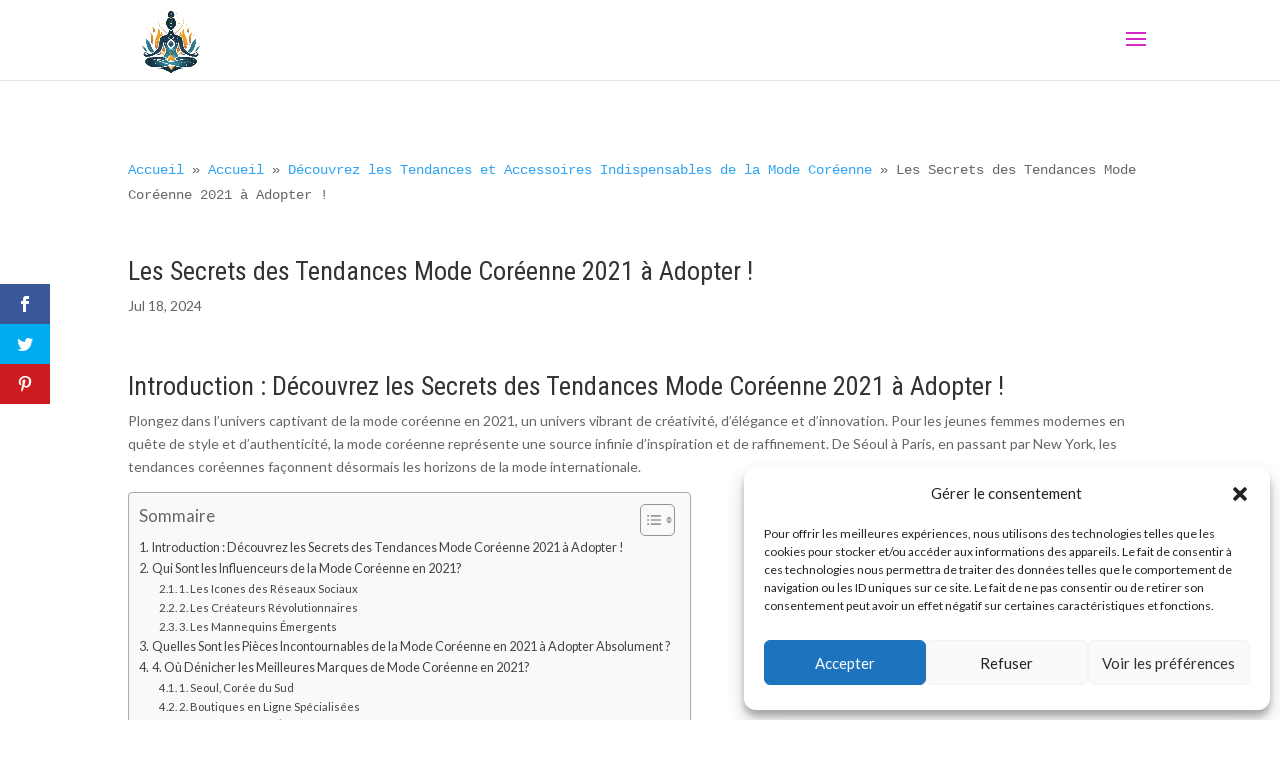

--- FILE ---
content_type: text/html; charset=UTF-8
request_url: https://meditationbijoux.com/accueil/decouvrez-les-tendances-et-accessoires-indispensables-de-la-mode-coreenne/les-secrets-des-tendances-mode-coreenne-2021-a-adopter
body_size: 67048
content:
<!DOCTYPE html>
<html lang="en-US">
<head>
	<meta charset="UTF-8" />
<meta http-equiv="X-UA-Compatible" content="IE=edge">
	<link rel="pingback" href="https://meditationbijoux.com/xmlrpc.php" />

	<script type="text/javascript">
		document.documentElement.className = 'js';
	</script>

	<meta name='robots' content='index, follow, max-image-preview:large, max-snippet:-1, max-video-preview:-1' />

	<!-- This site is optimized with the Yoast SEO plugin v25.1 - https://yoast.com/wordpress/plugins/seo/ -->
	<title>Les Secrets des Tendances Mode Coréenne 2021 à Adopter ! - Méditation Bijoux</title>
	<link rel="canonical" href="https://meditationbijoux.com/accueil/decouvrez-les-tendances-et-accessoires-indispensables-de-la-mode-coreenne/les-secrets-des-tendances-mode-coreenne-2021-a-adopter" />
	<meta property="og:locale" content="en_US" />
	<meta property="og:type" content="article" />
	<meta property="og:title" content="Les Secrets des Tendances Mode Coréenne 2021 à Adopter ! - Méditation Bijoux" />
	<meta property="og:url" content="https://meditationbijoux.com/accueil/decouvrez-les-tendances-et-accessoires-indispensables-de-la-mode-coreenne/les-secrets-des-tendances-mode-coreenne-2021-a-adopter" />
	<meta property="og:site_name" content="Méditation Bijoux" />
	<meta name="twitter:card" content="summary_large_image" />
	<meta name="twitter:label1" content="Est. reading time" />
	<meta name="twitter:data1" content="12 minutes" />
	<script type="application/ld+json" class="yoast-schema-graph">{"@context":"https://schema.org","@graph":[{"@type":"WebPage","@id":"https://meditationbijoux.com/accueil/decouvrez-les-tendances-et-accessoires-indispensables-de-la-mode-coreenne/les-secrets-des-tendances-mode-coreenne-2021-a-adopter","url":"https://meditationbijoux.com/accueil/decouvrez-les-tendances-et-accessoires-indispensables-de-la-mode-coreenne/les-secrets-des-tendances-mode-coreenne-2021-a-adopter","name":"Les Secrets des Tendances Mode Coréenne 2021 à Adopter ! - Méditation Bijoux","isPartOf":{"@id":"https://meditationbijoux.com/#website"},"datePublished":"2024-07-18T12:39:55+00:00","breadcrumb":{"@id":"https://meditationbijoux.com/accueil/decouvrez-les-tendances-et-accessoires-indispensables-de-la-mode-coreenne/les-secrets-des-tendances-mode-coreenne-2021-a-adopter#breadcrumb"},"inLanguage":"en-US","potentialAction":[{"@type":"ReadAction","target":["https://meditationbijoux.com/accueil/decouvrez-les-tendances-et-accessoires-indispensables-de-la-mode-coreenne/les-secrets-des-tendances-mode-coreenne-2021-a-adopter"]}]},{"@type":"BreadcrumbList","@id":"https://meditationbijoux.com/accueil/decouvrez-les-tendances-et-accessoires-indispensables-de-la-mode-coreenne/les-secrets-des-tendances-mode-coreenne-2021-a-adopter#breadcrumb","itemListElement":[{"@type":"ListItem","position":1,"name":"Accueil","item":"https://meditationbijoux.com/"},{"@type":"ListItem","position":2,"name":"Accueil","item":"https://meditationbijoux.com/"},{"@type":"ListItem","position":3,"name":"Découvrez les Tendances et Accessoires Indispensables de la Mode Coréenne","item":"https://meditationbijoux.com/accueil/decouvrez-les-tendances-et-accessoires-indispensables-de-la-mode-coreenne"},{"@type":"ListItem","position":4,"name":"Les Secrets des Tendances Mode Coréenne 2021 à Adopter !"}]},{"@type":"WebSite","@id":"https://meditationbijoux.com/#website","url":"https://meditationbijoux.com/","name":"Méditation Bijoux","description":"","publisher":{"@id":"https://meditationbijoux.com/#organization"},"potentialAction":[{"@type":"SearchAction","target":{"@type":"EntryPoint","urlTemplate":"https://meditationbijoux.com/?s={search_term_string}"},"query-input":{"@type":"PropertyValueSpecification","valueRequired":true,"valueName":"search_term_string"}}],"inLanguage":"en-US"},{"@type":"Organization","@id":"https://meditationbijoux.com/#organization","name":"Méditation Bijoux","url":"https://meditationbijoux.com/","logo":{"@type":"ImageObject","inLanguage":"en-US","@id":"https://meditationbijoux.com/#/schema/logo/image/","url":"https://meditationbijoux.com/wp-content/uploads/2024/04/cropped-selenite-favicon-1.png","contentUrl":"https://meditationbijoux.com/wp-content/uploads/2024/04/cropped-selenite-favicon-1.png","width":1024,"height":971,"caption":"Méditation Bijoux"},"image":{"@id":"https://meditationbijoux.com/#/schema/logo/image/"}}]}</script>
	<!-- / Yoast SEO plugin. -->


<link rel='dns-prefetch' href='//fonts.googleapis.com' />
<link rel="alternate" type="application/rss+xml" title="Méditation Bijoux &raquo; Feed" href="https://meditationbijoux.com/feed" />
<link rel="alternate" type="application/rss+xml" title="Méditation Bijoux &raquo; Comments Feed" href="https://meditationbijoux.com/comments/feed" />
<meta content="Divi v.4.27.4" name="generator"/>
<link rel='stylesheet' id='wp-block-library-css' href='https://meditationbijoux.com/wp-includes/css/dist/block-library/style.min.css?ver=6.8.3' type='text/css' media='all' />
<style id='wp-block-library-theme-inline-css' type='text/css'>
.wp-block-audio :where(figcaption){color:#555;font-size:13px;text-align:center}.is-dark-theme .wp-block-audio :where(figcaption){color:#ffffffa6}.wp-block-audio{margin:0 0 1em}.wp-block-code{border:1px solid #ccc;border-radius:4px;font-family:Menlo,Consolas,monaco,monospace;padding:.8em 1em}.wp-block-embed :where(figcaption){color:#555;font-size:13px;text-align:center}.is-dark-theme .wp-block-embed :where(figcaption){color:#ffffffa6}.wp-block-embed{margin:0 0 1em}.blocks-gallery-caption{color:#555;font-size:13px;text-align:center}.is-dark-theme .blocks-gallery-caption{color:#ffffffa6}:root :where(.wp-block-image figcaption){color:#555;font-size:13px;text-align:center}.is-dark-theme :root :where(.wp-block-image figcaption){color:#ffffffa6}.wp-block-image{margin:0 0 1em}.wp-block-pullquote{border-bottom:4px solid;border-top:4px solid;color:currentColor;margin-bottom:1.75em}.wp-block-pullquote cite,.wp-block-pullquote footer,.wp-block-pullquote__citation{color:currentColor;font-size:.8125em;font-style:normal;text-transform:uppercase}.wp-block-quote{border-left:.25em solid;margin:0 0 1.75em;padding-left:1em}.wp-block-quote cite,.wp-block-quote footer{color:currentColor;font-size:.8125em;font-style:normal;position:relative}.wp-block-quote:where(.has-text-align-right){border-left:none;border-right:.25em solid;padding-left:0;padding-right:1em}.wp-block-quote:where(.has-text-align-center){border:none;padding-left:0}.wp-block-quote.is-large,.wp-block-quote.is-style-large,.wp-block-quote:where(.is-style-plain){border:none}.wp-block-search .wp-block-search__label{font-weight:700}.wp-block-search__button{border:1px solid #ccc;padding:.375em .625em}:where(.wp-block-group.has-background){padding:1.25em 2.375em}.wp-block-separator.has-css-opacity{opacity:.4}.wp-block-separator{border:none;border-bottom:2px solid;margin-left:auto;margin-right:auto}.wp-block-separator.has-alpha-channel-opacity{opacity:1}.wp-block-separator:not(.is-style-wide):not(.is-style-dots){width:100px}.wp-block-separator.has-background:not(.is-style-dots){border-bottom:none;height:1px}.wp-block-separator.has-background:not(.is-style-wide):not(.is-style-dots){height:2px}.wp-block-table{margin:0 0 1em}.wp-block-table td,.wp-block-table th{word-break:normal}.wp-block-table :where(figcaption){color:#555;font-size:13px;text-align:center}.is-dark-theme .wp-block-table :where(figcaption){color:#ffffffa6}.wp-block-video :where(figcaption){color:#555;font-size:13px;text-align:center}.is-dark-theme .wp-block-video :where(figcaption){color:#ffffffa6}.wp-block-video{margin:0 0 1em}:root :where(.wp-block-template-part.has-background){margin-bottom:0;margin-top:0;padding:1.25em 2.375em}
</style>
<style id='global-styles-inline-css' type='text/css'>
:root{--wp--preset--aspect-ratio--square: 1;--wp--preset--aspect-ratio--4-3: 4/3;--wp--preset--aspect-ratio--3-4: 3/4;--wp--preset--aspect-ratio--3-2: 3/2;--wp--preset--aspect-ratio--2-3: 2/3;--wp--preset--aspect-ratio--16-9: 16/9;--wp--preset--aspect-ratio--9-16: 9/16;--wp--preset--color--black: #000000;--wp--preset--color--cyan-bluish-gray: #abb8c3;--wp--preset--color--white: #ffffff;--wp--preset--color--pale-pink: #f78da7;--wp--preset--color--vivid-red: #cf2e2e;--wp--preset--color--luminous-vivid-orange: #ff6900;--wp--preset--color--luminous-vivid-amber: #fcb900;--wp--preset--color--light-green-cyan: #7bdcb5;--wp--preset--color--vivid-green-cyan: #00d084;--wp--preset--color--pale-cyan-blue: #8ed1fc;--wp--preset--color--vivid-cyan-blue: #0693e3;--wp--preset--color--vivid-purple: #9b51e0;--wp--preset--gradient--vivid-cyan-blue-to-vivid-purple: linear-gradient(135deg,rgba(6,147,227,1) 0%,rgb(155,81,224) 100%);--wp--preset--gradient--light-green-cyan-to-vivid-green-cyan: linear-gradient(135deg,rgb(122,220,180) 0%,rgb(0,208,130) 100%);--wp--preset--gradient--luminous-vivid-amber-to-luminous-vivid-orange: linear-gradient(135deg,rgba(252,185,0,1) 0%,rgba(255,105,0,1) 100%);--wp--preset--gradient--luminous-vivid-orange-to-vivid-red: linear-gradient(135deg,rgba(255,105,0,1) 0%,rgb(207,46,46) 100%);--wp--preset--gradient--very-light-gray-to-cyan-bluish-gray: linear-gradient(135deg,rgb(238,238,238) 0%,rgb(169,184,195) 100%);--wp--preset--gradient--cool-to-warm-spectrum: linear-gradient(135deg,rgb(74,234,220) 0%,rgb(151,120,209) 20%,rgb(207,42,186) 40%,rgb(238,44,130) 60%,rgb(251,105,98) 80%,rgb(254,248,76) 100%);--wp--preset--gradient--blush-light-purple: linear-gradient(135deg,rgb(255,206,236) 0%,rgb(152,150,240) 100%);--wp--preset--gradient--blush-bordeaux: linear-gradient(135deg,rgb(254,205,165) 0%,rgb(254,45,45) 50%,rgb(107,0,62) 100%);--wp--preset--gradient--luminous-dusk: linear-gradient(135deg,rgb(255,203,112) 0%,rgb(199,81,192) 50%,rgb(65,88,208) 100%);--wp--preset--gradient--pale-ocean: linear-gradient(135deg,rgb(255,245,203) 0%,rgb(182,227,212) 50%,rgb(51,167,181) 100%);--wp--preset--gradient--electric-grass: linear-gradient(135deg,rgb(202,248,128) 0%,rgb(113,206,126) 100%);--wp--preset--gradient--midnight: linear-gradient(135deg,rgb(2,3,129) 0%,rgb(40,116,252) 100%);--wp--preset--font-size--small: 13px;--wp--preset--font-size--medium: 20px;--wp--preset--font-size--large: 36px;--wp--preset--font-size--x-large: 42px;--wp--preset--spacing--20: 0.44rem;--wp--preset--spacing--30: 0.67rem;--wp--preset--spacing--40: 1rem;--wp--preset--spacing--50: 1.5rem;--wp--preset--spacing--60: 2.25rem;--wp--preset--spacing--70: 3.38rem;--wp--preset--spacing--80: 5.06rem;--wp--preset--shadow--natural: 6px 6px 9px rgba(0, 0, 0, 0.2);--wp--preset--shadow--deep: 12px 12px 50px rgba(0, 0, 0, 0.4);--wp--preset--shadow--sharp: 6px 6px 0px rgba(0, 0, 0, 0.2);--wp--preset--shadow--outlined: 6px 6px 0px -3px rgba(255, 255, 255, 1), 6px 6px rgba(0, 0, 0, 1);--wp--preset--shadow--crisp: 6px 6px 0px rgba(0, 0, 0, 1);}:root { --wp--style--global--content-size: 823px;--wp--style--global--wide-size: 1080px; }:where(body) { margin: 0; }.wp-site-blocks > .alignleft { float: left; margin-right: 2em; }.wp-site-blocks > .alignright { float: right; margin-left: 2em; }.wp-site-blocks > .aligncenter { justify-content: center; margin-left: auto; margin-right: auto; }:where(.is-layout-flex){gap: 0.5em;}:where(.is-layout-grid){gap: 0.5em;}.is-layout-flow > .alignleft{float: left;margin-inline-start: 0;margin-inline-end: 2em;}.is-layout-flow > .alignright{float: right;margin-inline-start: 2em;margin-inline-end: 0;}.is-layout-flow > .aligncenter{margin-left: auto !important;margin-right: auto !important;}.is-layout-constrained > .alignleft{float: left;margin-inline-start: 0;margin-inline-end: 2em;}.is-layout-constrained > .alignright{float: right;margin-inline-start: 2em;margin-inline-end: 0;}.is-layout-constrained > .aligncenter{margin-left: auto !important;margin-right: auto !important;}.is-layout-constrained > :where(:not(.alignleft):not(.alignright):not(.alignfull)){max-width: var(--wp--style--global--content-size);margin-left: auto !important;margin-right: auto !important;}.is-layout-constrained > .alignwide{max-width: var(--wp--style--global--wide-size);}body .is-layout-flex{display: flex;}.is-layout-flex{flex-wrap: wrap;align-items: center;}.is-layout-flex > :is(*, div){margin: 0;}body .is-layout-grid{display: grid;}.is-layout-grid > :is(*, div){margin: 0;}body{padding-top: 0px;padding-right: 0px;padding-bottom: 0px;padding-left: 0px;}:root :where(.wp-element-button, .wp-block-button__link){background-color: #32373c;border-width: 0;color: #fff;font-family: inherit;font-size: inherit;line-height: inherit;padding: calc(0.667em + 2px) calc(1.333em + 2px);text-decoration: none;}.has-black-color{color: var(--wp--preset--color--black) !important;}.has-cyan-bluish-gray-color{color: var(--wp--preset--color--cyan-bluish-gray) !important;}.has-white-color{color: var(--wp--preset--color--white) !important;}.has-pale-pink-color{color: var(--wp--preset--color--pale-pink) !important;}.has-vivid-red-color{color: var(--wp--preset--color--vivid-red) !important;}.has-luminous-vivid-orange-color{color: var(--wp--preset--color--luminous-vivid-orange) !important;}.has-luminous-vivid-amber-color{color: var(--wp--preset--color--luminous-vivid-amber) !important;}.has-light-green-cyan-color{color: var(--wp--preset--color--light-green-cyan) !important;}.has-vivid-green-cyan-color{color: var(--wp--preset--color--vivid-green-cyan) !important;}.has-pale-cyan-blue-color{color: var(--wp--preset--color--pale-cyan-blue) !important;}.has-vivid-cyan-blue-color{color: var(--wp--preset--color--vivid-cyan-blue) !important;}.has-vivid-purple-color{color: var(--wp--preset--color--vivid-purple) !important;}.has-black-background-color{background-color: var(--wp--preset--color--black) !important;}.has-cyan-bluish-gray-background-color{background-color: var(--wp--preset--color--cyan-bluish-gray) !important;}.has-white-background-color{background-color: var(--wp--preset--color--white) !important;}.has-pale-pink-background-color{background-color: var(--wp--preset--color--pale-pink) !important;}.has-vivid-red-background-color{background-color: var(--wp--preset--color--vivid-red) !important;}.has-luminous-vivid-orange-background-color{background-color: var(--wp--preset--color--luminous-vivid-orange) !important;}.has-luminous-vivid-amber-background-color{background-color: var(--wp--preset--color--luminous-vivid-amber) !important;}.has-light-green-cyan-background-color{background-color: var(--wp--preset--color--light-green-cyan) !important;}.has-vivid-green-cyan-background-color{background-color: var(--wp--preset--color--vivid-green-cyan) !important;}.has-pale-cyan-blue-background-color{background-color: var(--wp--preset--color--pale-cyan-blue) !important;}.has-vivid-cyan-blue-background-color{background-color: var(--wp--preset--color--vivid-cyan-blue) !important;}.has-vivid-purple-background-color{background-color: var(--wp--preset--color--vivid-purple) !important;}.has-black-border-color{border-color: var(--wp--preset--color--black) !important;}.has-cyan-bluish-gray-border-color{border-color: var(--wp--preset--color--cyan-bluish-gray) !important;}.has-white-border-color{border-color: var(--wp--preset--color--white) !important;}.has-pale-pink-border-color{border-color: var(--wp--preset--color--pale-pink) !important;}.has-vivid-red-border-color{border-color: var(--wp--preset--color--vivid-red) !important;}.has-luminous-vivid-orange-border-color{border-color: var(--wp--preset--color--luminous-vivid-orange) !important;}.has-luminous-vivid-amber-border-color{border-color: var(--wp--preset--color--luminous-vivid-amber) !important;}.has-light-green-cyan-border-color{border-color: var(--wp--preset--color--light-green-cyan) !important;}.has-vivid-green-cyan-border-color{border-color: var(--wp--preset--color--vivid-green-cyan) !important;}.has-pale-cyan-blue-border-color{border-color: var(--wp--preset--color--pale-cyan-blue) !important;}.has-vivid-cyan-blue-border-color{border-color: var(--wp--preset--color--vivid-cyan-blue) !important;}.has-vivid-purple-border-color{border-color: var(--wp--preset--color--vivid-purple) !important;}.has-vivid-cyan-blue-to-vivid-purple-gradient-background{background: var(--wp--preset--gradient--vivid-cyan-blue-to-vivid-purple) !important;}.has-light-green-cyan-to-vivid-green-cyan-gradient-background{background: var(--wp--preset--gradient--light-green-cyan-to-vivid-green-cyan) !important;}.has-luminous-vivid-amber-to-luminous-vivid-orange-gradient-background{background: var(--wp--preset--gradient--luminous-vivid-amber-to-luminous-vivid-orange) !important;}.has-luminous-vivid-orange-to-vivid-red-gradient-background{background: var(--wp--preset--gradient--luminous-vivid-orange-to-vivid-red) !important;}.has-very-light-gray-to-cyan-bluish-gray-gradient-background{background: var(--wp--preset--gradient--very-light-gray-to-cyan-bluish-gray) !important;}.has-cool-to-warm-spectrum-gradient-background{background: var(--wp--preset--gradient--cool-to-warm-spectrum) !important;}.has-blush-light-purple-gradient-background{background: var(--wp--preset--gradient--blush-light-purple) !important;}.has-blush-bordeaux-gradient-background{background: var(--wp--preset--gradient--blush-bordeaux) !important;}.has-luminous-dusk-gradient-background{background: var(--wp--preset--gradient--luminous-dusk) !important;}.has-pale-ocean-gradient-background{background: var(--wp--preset--gradient--pale-ocean) !important;}.has-electric-grass-gradient-background{background: var(--wp--preset--gradient--electric-grass) !important;}.has-midnight-gradient-background{background: var(--wp--preset--gradient--midnight) !important;}.has-small-font-size{font-size: var(--wp--preset--font-size--small) !important;}.has-medium-font-size{font-size: var(--wp--preset--font-size--medium) !important;}.has-large-font-size{font-size: var(--wp--preset--font-size--large) !important;}.has-x-large-font-size{font-size: var(--wp--preset--font-size--x-large) !important;}
:where(.wp-block-post-template.is-layout-flex){gap: 1.25em;}:where(.wp-block-post-template.is-layout-grid){gap: 1.25em;}
:where(.wp-block-columns.is-layout-flex){gap: 2em;}:where(.wp-block-columns.is-layout-grid){gap: 2em;}
:root :where(.wp-block-pullquote){font-size: 1.5em;line-height: 1.6;}
</style>
<link rel='stylesheet' id='cmplz-general-css' href='https://meditationbijoux.com/wp-content/plugins/complianz-gdpr/assets/css/cookieblocker.min.css?ver=1747991249' type='text/css' media='all' />
<link rel='stylesheet' id='ez-toc-css' href='https://meditationbijoux.com/wp-content/plugins/easy-table-of-contents/assets/css/screen.min.css?ver=2.0.74' type='text/css' media='all' />
<style id='ez-toc-inline-css' type='text/css'>
div#ez-toc-container .ez-toc-title {font-size: 120%;}div#ez-toc-container .ez-toc-title {font-weight: 500;}div#ez-toc-container ul li , div#ez-toc-container ul li a {font-size: 95%;}div#ez-toc-container ul li , div#ez-toc-container ul li a {font-weight: 500;}div#ez-toc-container nav ul ul li {font-size: 90%;}
.ez-toc-container-direction {direction: ltr;}.ez-toc-counter ul{counter-reset: item ;}.ez-toc-counter nav ul li a::before {content: counters(item, '.', decimal) '. ';display: inline-block;counter-increment: item;flex-grow: 0;flex-shrink: 0;margin-right: .2em; float: left; }.ez-toc-widget-direction {direction: ltr;}.ez-toc-widget-container ul{counter-reset: item ;}.ez-toc-widget-container nav ul li a::before {content: counters(item, '.', decimal) '. ';display: inline-block;counter-increment: item;flex-grow: 0;flex-shrink: 0;margin-right: .2em; float: left; }
</style>
<link rel='stylesheet' id='et_monarch-css-css' href='https://meditationbijoux.com/wp-content/plugins/monarch/css/style.css?ver=1.4.14' type='text/css' media='all' />
<link rel='stylesheet' id='et-gf-open-sans-css' href='https://fonts.googleapis.com/css?family=Open+Sans:400,700' type='text/css' media='all' />
<style id='divi-style-inline-inline-css' type='text/css'>
/*!
Theme Name: Divi
Theme URI: http://www.elegantthemes.com/gallery/divi/
Version: 4.27.4
Description: Smart. Flexible. Beautiful. Divi is the most powerful theme in our collection.
Author: Elegant Themes
Author URI: http://www.elegantthemes.com
License: GNU General Public License v2
License URI: http://www.gnu.org/licenses/gpl-2.0.html
*/

a,abbr,acronym,address,applet,b,big,blockquote,body,center,cite,code,dd,del,dfn,div,dl,dt,em,fieldset,font,form,h1,h2,h3,h4,h5,h6,html,i,iframe,img,ins,kbd,label,legend,li,object,ol,p,pre,q,s,samp,small,span,strike,strong,sub,sup,tt,u,ul,var{margin:0;padding:0;border:0;outline:0;font-size:100%;-ms-text-size-adjust:100%;-webkit-text-size-adjust:100%;vertical-align:baseline;background:transparent}body{line-height:1}ol,ul{list-style:none}blockquote,q{quotes:none}blockquote:after,blockquote:before,q:after,q:before{content:"";content:none}blockquote{margin:20px 0 30px;border-left:5px solid;padding-left:20px}:focus{outline:0}del{text-decoration:line-through}pre{overflow:auto;padding:10px}figure{margin:0}table{border-collapse:collapse;border-spacing:0}article,aside,footer,header,hgroup,nav,section{display:block}body{font-family:Open Sans,Arial,sans-serif;font-size:14px;color:#666;background-color:#fff;line-height:1.7em;font-weight:500;-webkit-font-smoothing:antialiased;-moz-osx-font-smoothing:grayscale}body.page-template-page-template-blank-php #page-container{padding-top:0!important}body.et_cover_background{background-size:cover!important;background-position:top!important;background-repeat:no-repeat!important;background-attachment:fixed}a{color:#2ea3f2}a,a:hover{text-decoration:none}p{padding-bottom:1em}p:not(.has-background):last-of-type{padding-bottom:0}p.et_normal_padding{padding-bottom:1em}strong{font-weight:700}cite,em,i{font-style:italic}code,pre{font-family:Courier New,monospace;margin-bottom:10px}ins{text-decoration:none}sub,sup{height:0;line-height:1;position:relative;vertical-align:baseline}sup{bottom:.8em}sub{top:.3em}dl{margin:0 0 1.5em}dl dt{font-weight:700}dd{margin-left:1.5em}blockquote p{padding-bottom:0}embed,iframe,object,video{max-width:100%}h1,h2,h3,h4,h5,h6{color:#333;padding-bottom:10px;line-height:1em;font-weight:500}h1 a,h2 a,h3 a,h4 a,h5 a,h6 a{color:inherit}h1{font-size:30px}h2{font-size:26px}h3{font-size:22px}h4{font-size:18px}h5{font-size:16px}h6{font-size:14px}input{-webkit-appearance:none}input[type=checkbox]{-webkit-appearance:checkbox}input[type=radio]{-webkit-appearance:radio}input.text,input.title,input[type=email],input[type=password],input[type=tel],input[type=text],select,textarea{background-color:#fff;border:1px solid #bbb;padding:2px;color:#4e4e4e}input.text:focus,input.title:focus,input[type=text]:focus,select:focus,textarea:focus{border-color:#2d3940;color:#3e3e3e}input.text,input.title,input[type=text],select,textarea{margin:0}textarea{padding:4px}button,input,select,textarea{font-family:inherit}img{max-width:100%;height:auto}.clear{clear:both}br.clear{margin:0;padding:0}.pagination{clear:both}#et_search_icon:hover,.et-social-icon a:hover,.et_password_protected_form .et_submit_button,.form-submit .et_pb_buttontton.alt.disabled,.nav-single a,.posted_in a{color:#2ea3f2}.et-search-form,blockquote{border-color:#2ea3f2}#main-content{background-color:#fff}.container{width:80%;max-width:1080px;margin:auto;position:relative}body:not(.et-tb) #main-content .container,body:not(.et-tb-has-header) #main-content .container{padding-top:58px}.et_full_width_page #main-content .container:before{display:none}.main_title{margin-bottom:20px}.et_password_protected_form .et_submit_button:hover,.form-submit .et_pb_button:hover{background:rgba(0,0,0,.05)}.et_button_icon_visible .et_pb_button{padding-right:2em;padding-left:.7em}.et_button_icon_visible .et_pb_button:after{opacity:1;margin-left:0}.et_button_left .et_pb_button:hover:after{left:.15em}.et_button_left .et_pb_button:after{margin-left:0;left:1em}.et_button_icon_visible.et_button_left .et_pb_button,.et_button_left .et_pb_button:hover,.et_button_left .et_pb_module .et_pb_button:hover{padding-left:2em;padding-right:.7em}.et_button_icon_visible.et_button_left .et_pb_button:after,.et_button_left .et_pb_button:hover:after{left:.15em}.et_password_protected_form .et_submit_button:hover,.form-submit .et_pb_button:hover{padding:.3em 1em}.et_button_no_icon .et_pb_button:after{display:none}.et_button_no_icon.et_button_icon_visible.et_button_left .et_pb_button,.et_button_no_icon.et_button_left .et_pb_button:hover,.et_button_no_icon .et_pb_button,.et_button_no_icon .et_pb_button:hover{padding:.3em 1em!important}.et_button_custom_icon .et_pb_button:after{line-height:1.7em}.et_button_custom_icon.et_button_icon_visible .et_pb_button:after,.et_button_custom_icon .et_pb_button:hover:after{margin-left:.3em}#left-area .post_format-post-format-gallery .wp-block-gallery:first-of-type{padding:0;margin-bottom:-16px}.entry-content table:not(.variations){border:1px solid #eee;margin:0 0 15px;text-align:left;width:100%}.entry-content thead th,.entry-content tr th{color:#555;font-weight:700;padding:9px 24px}.entry-content tr td{border-top:1px solid #eee;padding:6px 24px}#left-area ul,.entry-content ul,.et-l--body ul,.et-l--footer ul,.et-l--header ul{list-style-type:disc;padding:0 0 23px 1em;line-height:26px}#left-area ol,.entry-content ol,.et-l--body ol,.et-l--footer ol,.et-l--header ol{list-style-type:decimal;list-style-position:inside;padding:0 0 23px;line-height:26px}#left-area ul li ul,.entry-content ul li ol{padding:2px 0 2px 20px}#left-area ol li ul,.entry-content ol li ol,.et-l--body ol li ol,.et-l--footer ol li ol,.et-l--header ol li ol{padding:2px 0 2px 35px}#left-area ul.wp-block-gallery{display:-webkit-box;display:-ms-flexbox;display:flex;-ms-flex-wrap:wrap;flex-wrap:wrap;list-style-type:none;padding:0}#left-area ul.products{padding:0!important;line-height:1.7!important;list-style:none!important}.gallery-item a{display:block}.gallery-caption,.gallery-item a{width:90%}#wpadminbar{z-index:100001}#left-area .post-meta{font-size:14px;padding-bottom:15px}#left-area .post-meta a{text-decoration:none;color:#666}#left-area .et_featured_image{padding-bottom:7px}.single .post{padding-bottom:25px}body.single .et_audio_content{margin-bottom:-6px}.nav-single a{text-decoration:none;color:#2ea3f2;font-size:14px;font-weight:400}.nav-previous{float:left}.nav-next{float:right}.et_password_protected_form p input{background-color:#eee;border:none!important;width:100%!important;border-radius:0!important;font-size:14px;color:#999!important;padding:16px!important;-webkit-box-sizing:border-box;box-sizing:border-box}.et_password_protected_form label{display:none}.et_password_protected_form .et_submit_button{font-family:inherit;display:block;float:right;margin:8px auto 0;cursor:pointer}.post-password-required p.nocomments.container{max-width:100%}.post-password-required p.nocomments.container:before{display:none}.aligncenter,div.post .new-post .aligncenter{display:block;margin-left:auto;margin-right:auto}.wp-caption{border:1px solid #ddd;text-align:center;background-color:#f3f3f3;margin-bottom:10px;max-width:96%;padding:8px}.wp-caption.alignleft{margin:0 30px 20px 0}.wp-caption.alignright{margin:0 0 20px 30px}.wp-caption img{margin:0;padding:0;border:0}.wp-caption p.wp-caption-text{font-size:12px;padding:0 4px 5px;margin:0}.alignright{float:right}.alignleft{float:left}img.alignleft{display:inline;float:left;margin-right:15px}img.alignright{display:inline;float:right;margin-left:15px}.page.et_pb_pagebuilder_layout #main-content{background-color:transparent}body #main-content .et_builder_inner_content>h1,body #main-content .et_builder_inner_content>h2,body #main-content .et_builder_inner_content>h3,body #main-content .et_builder_inner_content>h4,body #main-content .et_builder_inner_content>h5,body #main-content .et_builder_inner_content>h6{line-height:1.4em}body #main-content .et_builder_inner_content>p{line-height:1.7em}.wp-block-pullquote{margin:20px 0 30px}.wp-block-pullquote.has-background blockquote{border-left:none}.wp-block-group.has-background{padding:1.5em 1.5em .5em}@media (min-width:981px){#left-area{width:79.125%;padding-bottom:23px}#main-content .container:before{content:"";position:absolute;top:0;height:100%;width:1px;background-color:#e2e2e2}.et_full_width_page #left-area,.et_no_sidebar #left-area{float:none;width:100%!important}.et_full_width_page #left-area{padding-bottom:0}.et_no_sidebar #main-content .container:before{display:none}}@media (max-width:980px){#page-container{padding-top:80px}.et-tb #page-container,.et-tb-has-header #page-container{padding-top:0!important}#left-area,#sidebar{width:100%!important}#main-content .container:before{display:none!important}.et_full_width_page .et_gallery_item:nth-child(4n+1){clear:none}}@media print{#page-container{padding-top:0!important}}#wp-admin-bar-et-use-visual-builder a:before{font-family:ETmodules!important;content:"\e625";font-size:30px!important;width:28px;margin-top:-3px;color:#974df3!important}#wp-admin-bar-et-use-visual-builder:hover a:before{color:#fff!important}#wp-admin-bar-et-use-visual-builder:hover a,#wp-admin-bar-et-use-visual-builder a:hover{transition:background-color .5s ease;-webkit-transition:background-color .5s ease;-moz-transition:background-color .5s ease;background-color:#7e3bd0!important;color:#fff!important}* html .clearfix,:first-child+html .clearfix{zoom:1}.iphone .et_pb_section_video_bg video::-webkit-media-controls-start-playback-button{display:none!important;-webkit-appearance:none}.et_mobile_device .et_pb_section_parallax .et_pb_parallax_css{background-attachment:scroll}.et-social-facebook a.icon:before{content:"\e093"}.et-social-twitter a.icon:before{content:"\e094"}.et-social-google-plus a.icon:before{content:"\e096"}.et-social-instagram a.icon:before{content:"\e09a"}.et-social-rss a.icon:before{content:"\e09e"}.ai1ec-single-event:after{content:" ";display:table;clear:both}.evcal_event_details .evcal_evdata_cell .eventon_details_shading_bot.eventon_details_shading_bot{z-index:3}.wp-block-divi-layout{margin-bottom:1em}*{-webkit-box-sizing:border-box;box-sizing:border-box}#et-info-email:before,#et-info-phone:before,#et_search_icon:before,.comment-reply-link:after,.et-cart-info span:before,.et-pb-arrow-next:before,.et-pb-arrow-prev:before,.et-social-icon a:before,.et_audio_container .mejs-playpause-button button:before,.et_audio_container .mejs-volume-button button:before,.et_overlay:before,.et_password_protected_form .et_submit_button:after,.et_pb_button:after,.et_pb_contact_reset:after,.et_pb_contact_submit:after,.et_pb_font_icon:before,.et_pb_newsletter_button:after,.et_pb_pricing_table_button:after,.et_pb_promo_button:after,.et_pb_testimonial:before,.et_pb_toggle_title:before,.form-submit .et_pb_button:after,.mobile_menu_bar:before,a.et_pb_more_button:after{font-family:ETmodules!important;speak:none;font-style:normal;font-weight:400;-webkit-font-feature-settings:normal;font-feature-settings:normal;font-variant:normal;text-transform:none;line-height:1;-webkit-font-smoothing:antialiased;-moz-osx-font-smoothing:grayscale;text-shadow:0 0;direction:ltr}.et-pb-icon,.et_pb_custom_button_icon.et_pb_button:after,.et_pb_login .et_pb_custom_button_icon.et_pb_button:after,.et_pb_woo_custom_button_icon .button.et_pb_custom_button_icon.et_pb_button:after,.et_pb_woo_custom_button_icon .button.et_pb_custom_button_icon.et_pb_button:hover:after{content:attr(data-icon)}.et-pb-icon{font-family:ETmodules;speak:none;font-weight:400;-webkit-font-feature-settings:normal;font-feature-settings:normal;font-variant:normal;text-transform:none;line-height:1;-webkit-font-smoothing:antialiased;font-size:96px;font-style:normal;display:inline-block;-webkit-box-sizing:border-box;box-sizing:border-box;direction:ltr}#et-ajax-saving{display:none;-webkit-transition:background .3s,-webkit-box-shadow .3s;transition:background .3s,-webkit-box-shadow .3s;transition:background .3s,box-shadow .3s;transition:background .3s,box-shadow .3s,-webkit-box-shadow .3s;-webkit-box-shadow:rgba(0,139,219,.247059) 0 0 60px;box-shadow:0 0 60px rgba(0,139,219,.247059);position:fixed;top:50%;left:50%;width:50px;height:50px;background:#fff;border-radius:50px;margin:-25px 0 0 -25px;z-index:999999;text-align:center}#et-ajax-saving img{margin:9px}.et-safe-mode-indicator,.et-safe-mode-indicator:focus,.et-safe-mode-indicator:hover{-webkit-box-shadow:0 5px 10px rgba(41,196,169,.15);box-shadow:0 5px 10px rgba(41,196,169,.15);background:#29c4a9;color:#fff;font-size:14px;font-weight:600;padding:12px;line-height:16px;border-radius:3px;position:fixed;bottom:30px;right:30px;z-index:999999;text-decoration:none;font-family:Open Sans,sans-serif;-webkit-font-smoothing:antialiased;-moz-osx-font-smoothing:grayscale}.et_pb_button{font-size:20px;font-weight:500;padding:.3em 1em;line-height:1.7em!important;background-color:transparent;background-size:cover;background-position:50%;background-repeat:no-repeat;border:2px solid;border-radius:3px;-webkit-transition-duration:.2s;transition-duration:.2s;-webkit-transition-property:all!important;transition-property:all!important}.et_pb_button,.et_pb_button_inner{position:relative}.et_pb_button:hover,.et_pb_module .et_pb_button:hover{border:2px solid transparent;padding:.3em 2em .3em .7em}.et_pb_button:hover{background-color:hsla(0,0%,100%,.2)}.et_pb_bg_layout_light.et_pb_button:hover,.et_pb_bg_layout_light .et_pb_button:hover{background-color:rgba(0,0,0,.05)}.et_pb_button:after,.et_pb_button:before{font-size:32px;line-height:1em;content:"\35";opacity:0;position:absolute;margin-left:-1em;-webkit-transition:all .2s;transition:all .2s;text-transform:none;-webkit-font-feature-settings:"kern" off;font-feature-settings:"kern" off;font-variant:none;font-style:normal;font-weight:400;text-shadow:none}.et_pb_button.et_hover_enabled:hover:after,.et_pb_button.et_pb_hovered:hover:after{-webkit-transition:none!important;transition:none!important}.et_pb_button:before{display:none}.et_pb_button:hover:after{opacity:1;margin-left:0}.et_pb_column_1_3 h1,.et_pb_column_1_4 h1,.et_pb_column_1_5 h1,.et_pb_column_1_6 h1,.et_pb_column_2_5 h1{font-size:26px}.et_pb_column_1_3 h2,.et_pb_column_1_4 h2,.et_pb_column_1_5 h2,.et_pb_column_1_6 h2,.et_pb_column_2_5 h2{font-size:23px}.et_pb_column_1_3 h3,.et_pb_column_1_4 h3,.et_pb_column_1_5 h3,.et_pb_column_1_6 h3,.et_pb_column_2_5 h3{font-size:20px}.et_pb_column_1_3 h4,.et_pb_column_1_4 h4,.et_pb_column_1_5 h4,.et_pb_column_1_6 h4,.et_pb_column_2_5 h4{font-size:18px}.et_pb_column_1_3 h5,.et_pb_column_1_4 h5,.et_pb_column_1_5 h5,.et_pb_column_1_6 h5,.et_pb_column_2_5 h5{font-size:16px}.et_pb_column_1_3 h6,.et_pb_column_1_4 h6,.et_pb_column_1_5 h6,.et_pb_column_1_6 h6,.et_pb_column_2_5 h6{font-size:15px}.et_pb_bg_layout_dark,.et_pb_bg_layout_dark h1,.et_pb_bg_layout_dark h2,.et_pb_bg_layout_dark h3,.et_pb_bg_layout_dark h4,.et_pb_bg_layout_dark h5,.et_pb_bg_layout_dark h6{color:#fff!important}.et_pb_module.et_pb_text_align_left{text-align:left}.et_pb_module.et_pb_text_align_center{text-align:center}.et_pb_module.et_pb_text_align_right{text-align:right}.et_pb_module.et_pb_text_align_justified{text-align:justify}.clearfix:after{visibility:hidden;display:block;font-size:0;content:" ";clear:both;height:0}.et_pb_bg_layout_light .et_pb_more_button{color:#2ea3f2}.et_builder_inner_content{position:relative;z-index:1}header .et_builder_inner_content{z-index:2}.et_pb_css_mix_blend_mode_passthrough{mix-blend-mode:unset!important}.et_pb_image_container{margin:-20px -20px 29px}.et_pb_module_inner{position:relative}.et_hover_enabled_preview{z-index:2}.et_hover_enabled:hover{position:relative;z-index:2}.et_pb_all_tabs,.et_pb_module,.et_pb_posts_nav a,.et_pb_tab,.et_pb_with_background{position:relative;background-size:cover;background-position:50%;background-repeat:no-repeat}.et_pb_background_mask,.et_pb_background_pattern{bottom:0;left:0;position:absolute;right:0;top:0}.et_pb_background_mask{background-size:calc(100% + 2px) calc(100% + 2px);background-repeat:no-repeat;background-position:50%;overflow:hidden}.et_pb_background_pattern{background-position:0 0;background-repeat:repeat}.et_pb_with_border{position:relative;border:0 solid #333}.post-password-required .et_pb_row{padding:0;width:100%}.post-password-required .et_password_protected_form{min-height:0}body.et_pb_pagebuilder_layout.et_pb_show_title .post-password-required .et_password_protected_form h1,body:not(.et_pb_pagebuilder_layout) .post-password-required .et_password_protected_form h1{display:none}.et_pb_no_bg{padding:0!important}.et_overlay.et_pb_inline_icon:before,.et_pb_inline_icon:before{content:attr(data-icon)}.et_pb_more_button{color:inherit;text-shadow:none;text-decoration:none;display:inline-block;margin-top:20px}.et_parallax_bg_wrap{overflow:hidden;position:absolute;top:0;right:0;bottom:0;left:0}.et_parallax_bg{background-repeat:no-repeat;background-position:top;background-size:cover;position:absolute;bottom:0;left:0;width:100%;height:100%;display:block}.et_parallax_bg.et_parallax_bg__hover,.et_parallax_bg.et_parallax_bg_phone,.et_parallax_bg.et_parallax_bg_tablet,.et_parallax_gradient.et_parallax_gradient__hover,.et_parallax_gradient.et_parallax_gradient_phone,.et_parallax_gradient.et_parallax_gradient_tablet,.et_pb_section_parallax_hover:hover .et_parallax_bg:not(.et_parallax_bg__hover),.et_pb_section_parallax_hover:hover .et_parallax_gradient:not(.et_parallax_gradient__hover){display:none}.et_pb_section_parallax_hover:hover .et_parallax_bg.et_parallax_bg__hover,.et_pb_section_parallax_hover:hover .et_parallax_gradient.et_parallax_gradient__hover{display:block}.et_parallax_gradient{bottom:0;display:block;left:0;position:absolute;right:0;top:0}.et_pb_module.et_pb_section_parallax,.et_pb_posts_nav a.et_pb_section_parallax,.et_pb_tab.et_pb_section_parallax{position:relative}.et_pb_section_parallax .et_pb_parallax_css,.et_pb_slides .et_parallax_bg.et_pb_parallax_css{background-attachment:fixed}body.et-bfb .et_pb_section_parallax .et_pb_parallax_css,body.et-bfb .et_pb_slides .et_parallax_bg.et_pb_parallax_css{background-attachment:scroll;bottom:auto}.et_pb_section_parallax.et_pb_column .et_pb_module,.et_pb_section_parallax.et_pb_row .et_pb_column,.et_pb_section_parallax.et_pb_row .et_pb_module{z-index:9;position:relative}.et_pb_more_button:hover:after{opacity:1;margin-left:0}.et_pb_preload .et_pb_section_video_bg,.et_pb_preload>div{visibility:hidden}.et_pb_preload,.et_pb_section.et_pb_section_video.et_pb_preload{position:relative;background:#464646!important}.et_pb_preload:before{content:"";position:absolute;top:50%;left:50%;background:url(https://meditationbijoux.com/wp-content/themes/Divi/includes/builder/styles/images/preloader.gif) no-repeat;border-radius:32px;width:32px;height:32px;margin:-16px 0 0 -16px}.box-shadow-overlay{position:absolute;top:0;left:0;width:100%;height:100%;z-index:10;pointer-events:none}.et_pb_section>.box-shadow-overlay~.et_pb_row{z-index:11}body.safari .section_has_divider{will-change:transform}.et_pb_row>.box-shadow-overlay{z-index:8}.has-box-shadow-overlay{position:relative}.et_clickable{cursor:pointer}.screen-reader-text{border:0;clip:rect(1px,1px,1px,1px);-webkit-clip-path:inset(50%);clip-path:inset(50%);height:1px;margin:-1px;overflow:hidden;padding:0;position:absolute!important;width:1px;word-wrap:normal!important}.et_multi_view_hidden,.et_multi_view_hidden_image{display:none!important}@keyframes multi-view-image-fade{0%{opacity:0}10%{opacity:.1}20%{opacity:.2}30%{opacity:.3}40%{opacity:.4}50%{opacity:.5}60%{opacity:.6}70%{opacity:.7}80%{opacity:.8}90%{opacity:.9}to{opacity:1}}.et_multi_view_image__loading{visibility:hidden}.et_multi_view_image__loaded{-webkit-animation:multi-view-image-fade .5s;animation:multi-view-image-fade .5s}#et-pb-motion-effects-offset-tracker{visibility:hidden!important;opacity:0;position:absolute;top:0;left:0}.et-pb-before-scroll-animation{opacity:0}header.et-l.et-l--header:after{clear:both;display:block;content:""}.et_pb_module{-webkit-animation-timing-function:linear;animation-timing-function:linear;-webkit-animation-duration:.2s;animation-duration:.2s}@-webkit-keyframes fadeBottom{0%{opacity:0;-webkit-transform:translateY(10%);transform:translateY(10%)}to{opacity:1;-webkit-transform:translateY(0);transform:translateY(0)}}@keyframes fadeBottom{0%{opacity:0;-webkit-transform:translateY(10%);transform:translateY(10%)}to{opacity:1;-webkit-transform:translateY(0);transform:translateY(0)}}@-webkit-keyframes fadeLeft{0%{opacity:0;-webkit-transform:translateX(-10%);transform:translateX(-10%)}to{opacity:1;-webkit-transform:translateX(0);transform:translateX(0)}}@keyframes fadeLeft{0%{opacity:0;-webkit-transform:translateX(-10%);transform:translateX(-10%)}to{opacity:1;-webkit-transform:translateX(0);transform:translateX(0)}}@-webkit-keyframes fadeRight{0%{opacity:0;-webkit-transform:translateX(10%);transform:translateX(10%)}to{opacity:1;-webkit-transform:translateX(0);transform:translateX(0)}}@keyframes fadeRight{0%{opacity:0;-webkit-transform:translateX(10%);transform:translateX(10%)}to{opacity:1;-webkit-transform:translateX(0);transform:translateX(0)}}@-webkit-keyframes fadeTop{0%{opacity:0;-webkit-transform:translateY(-10%);transform:translateY(-10%)}to{opacity:1;-webkit-transform:translateX(0);transform:translateX(0)}}@keyframes fadeTop{0%{opacity:0;-webkit-transform:translateY(-10%);transform:translateY(-10%)}to{opacity:1;-webkit-transform:translateX(0);transform:translateX(0)}}@-webkit-keyframes fadeIn{0%{opacity:0}to{opacity:1}}@keyframes fadeIn{0%{opacity:0}to{opacity:1}}.et-waypoint:not(.et_pb_counters){opacity:0}@media (min-width:981px){.et_pb_section.et_section_specialty div.et_pb_row .et_pb_column .et_pb_column .et_pb_module.et-last-child,.et_pb_section.et_section_specialty div.et_pb_row .et_pb_column .et_pb_column .et_pb_module:last-child,.et_pb_section.et_section_specialty div.et_pb_row .et_pb_column .et_pb_row_inner .et_pb_column .et_pb_module.et-last-child,.et_pb_section.et_section_specialty div.et_pb_row .et_pb_column .et_pb_row_inner .et_pb_column .et_pb_module:last-child,.et_pb_section div.et_pb_row .et_pb_column .et_pb_module.et-last-child,.et_pb_section div.et_pb_row .et_pb_column .et_pb_module:last-child{margin-bottom:0}}@media (max-width:980px){.et_overlay.et_pb_inline_icon_tablet:before,.et_pb_inline_icon_tablet:before{content:attr(data-icon-tablet)}.et_parallax_bg.et_parallax_bg_tablet_exist,.et_parallax_gradient.et_parallax_gradient_tablet_exist{display:none}.et_parallax_bg.et_parallax_bg_tablet,.et_parallax_gradient.et_parallax_gradient_tablet{display:block}.et_pb_column .et_pb_module{margin-bottom:30px}.et_pb_row .et_pb_column .et_pb_module.et-last-child,.et_pb_row .et_pb_column .et_pb_module:last-child,.et_section_specialty .et_pb_row .et_pb_column .et_pb_module.et-last-child,.et_section_specialty .et_pb_row .et_pb_column .et_pb_module:last-child{margin-bottom:0}.et_pb_more_button{display:inline-block!important}.et_pb_bg_layout_light_tablet.et_pb_button,.et_pb_bg_layout_light_tablet.et_pb_module.et_pb_button,.et_pb_bg_layout_light_tablet .et_pb_more_button{color:#2ea3f2}.et_pb_bg_layout_light_tablet .et_pb_forgot_password a{color:#666}.et_pb_bg_layout_light_tablet h1,.et_pb_bg_layout_light_tablet h2,.et_pb_bg_layout_light_tablet h3,.et_pb_bg_layout_light_tablet h4,.et_pb_bg_layout_light_tablet h5,.et_pb_bg_layout_light_tablet h6{color:#333!important}.et_pb_module .et_pb_bg_layout_light_tablet.et_pb_button{color:#2ea3f2!important}.et_pb_bg_layout_light_tablet{color:#666!important}.et_pb_bg_layout_dark_tablet,.et_pb_bg_layout_dark_tablet h1,.et_pb_bg_layout_dark_tablet h2,.et_pb_bg_layout_dark_tablet h3,.et_pb_bg_layout_dark_tablet h4,.et_pb_bg_layout_dark_tablet h5,.et_pb_bg_layout_dark_tablet h6{color:#fff!important}.et_pb_bg_layout_dark_tablet.et_pb_button,.et_pb_bg_layout_dark_tablet.et_pb_module.et_pb_button,.et_pb_bg_layout_dark_tablet .et_pb_more_button{color:inherit}.et_pb_bg_layout_dark_tablet .et_pb_forgot_password a{color:#fff}.et_pb_module.et_pb_text_align_left-tablet{text-align:left}.et_pb_module.et_pb_text_align_center-tablet{text-align:center}.et_pb_module.et_pb_text_align_right-tablet{text-align:right}.et_pb_module.et_pb_text_align_justified-tablet{text-align:justify}}@media (max-width:767px){.et_pb_more_button{display:inline-block!important}.et_overlay.et_pb_inline_icon_phone:before,.et_pb_inline_icon_phone:before{content:attr(data-icon-phone)}.et_parallax_bg.et_parallax_bg_phone_exist,.et_parallax_gradient.et_parallax_gradient_phone_exist{display:none}.et_parallax_bg.et_parallax_bg_phone,.et_parallax_gradient.et_parallax_gradient_phone{display:block}.et-hide-mobile{display:none!important}.et_pb_bg_layout_light_phone.et_pb_button,.et_pb_bg_layout_light_phone.et_pb_module.et_pb_button,.et_pb_bg_layout_light_phone .et_pb_more_button{color:#2ea3f2}.et_pb_bg_layout_light_phone .et_pb_forgot_password a{color:#666}.et_pb_bg_layout_light_phone h1,.et_pb_bg_layout_light_phone h2,.et_pb_bg_layout_light_phone h3,.et_pb_bg_layout_light_phone h4,.et_pb_bg_layout_light_phone h5,.et_pb_bg_layout_light_phone h6{color:#333!important}.et_pb_module .et_pb_bg_layout_light_phone.et_pb_button{color:#2ea3f2!important}.et_pb_bg_layout_light_phone{color:#666!important}.et_pb_bg_layout_dark_phone,.et_pb_bg_layout_dark_phone h1,.et_pb_bg_layout_dark_phone h2,.et_pb_bg_layout_dark_phone h3,.et_pb_bg_layout_dark_phone h4,.et_pb_bg_layout_dark_phone h5,.et_pb_bg_layout_dark_phone h6{color:#fff!important}.et_pb_bg_layout_dark_phone.et_pb_button,.et_pb_bg_layout_dark_phone.et_pb_module.et_pb_button,.et_pb_bg_layout_dark_phone .et_pb_more_button{color:inherit}.et_pb_module .et_pb_bg_layout_dark_phone.et_pb_button{color:#fff!important}.et_pb_bg_layout_dark_phone .et_pb_forgot_password a{color:#fff}.et_pb_module.et_pb_text_align_left-phone{text-align:left}.et_pb_module.et_pb_text_align_center-phone{text-align:center}.et_pb_module.et_pb_text_align_right-phone{text-align:right}.et_pb_module.et_pb_text_align_justified-phone{text-align:justify}}@media (max-width:479px){a.et_pb_more_button{display:block}}@media (min-width:768px) and (max-width:980px){[data-et-multi-view-load-tablet-hidden=true]:not(.et_multi_view_swapped){display:none!important}}@media (max-width:767px){[data-et-multi-view-load-phone-hidden=true]:not(.et_multi_view_swapped){display:none!important}}.et_pb_menu.et_pb_menu--style-inline_centered_logo .et_pb_menu__menu nav ul{-webkit-box-pack:center;-ms-flex-pack:center;justify-content:center}@-webkit-keyframes multi-view-image-fade{0%{-webkit-transform:scale(1);transform:scale(1);opacity:1}50%{-webkit-transform:scale(1.01);transform:scale(1.01);opacity:1}to{-webkit-transform:scale(1);transform:scale(1);opacity:1}}
</style>
<style id='divi-dynamic-critical-inline-css' type='text/css'>
@font-face{font-family:ETmodules;font-display:block;src:url(//meditationbijoux.com/wp-content/themes/Divi/core/admin/fonts/modules/base/modules.eot);src:url(//meditationbijoux.com/wp-content/themes/Divi/core/admin/fonts/modules/base/modules.eot?#iefix) format("embedded-opentype"),url(//meditationbijoux.com/wp-content/themes/Divi/core/admin/fonts/modules/base/modules.woff) format("woff"),url(//meditationbijoux.com/wp-content/themes/Divi/core/admin/fonts/modules/base/modules.ttf) format("truetype"),url(//meditationbijoux.com/wp-content/themes/Divi/core/admin/fonts/modules/base/modules.svg#ETmodules) format("svg");font-weight:400;font-style:normal}
@media (min-width:981px){.et_pb_gutters3 .et_pb_column,.et_pb_gutters3.et_pb_row .et_pb_column{margin-right:5.5%}.et_pb_gutters3 .et_pb_column_4_4,.et_pb_gutters3.et_pb_row .et_pb_column_4_4{width:100%}.et_pb_gutters3 .et_pb_column_4_4 .et_pb_module,.et_pb_gutters3.et_pb_row .et_pb_column_4_4 .et_pb_module{margin-bottom:2.75%}.et_pb_gutters3 .et_pb_column_3_4,.et_pb_gutters3.et_pb_row .et_pb_column_3_4{width:73.625%}.et_pb_gutters3 .et_pb_column_3_4 .et_pb_module,.et_pb_gutters3.et_pb_row .et_pb_column_3_4 .et_pb_module{margin-bottom:3.735%}.et_pb_gutters3 .et_pb_column_2_3,.et_pb_gutters3.et_pb_row .et_pb_column_2_3{width:64.833%}.et_pb_gutters3 .et_pb_column_2_3 .et_pb_module,.et_pb_gutters3.et_pb_row .et_pb_column_2_3 .et_pb_module{margin-bottom:4.242%}.et_pb_gutters3 .et_pb_column_3_5,.et_pb_gutters3.et_pb_row .et_pb_column_3_5{width:57.8%}.et_pb_gutters3 .et_pb_column_3_5 .et_pb_module,.et_pb_gutters3.et_pb_row .et_pb_column_3_5 .et_pb_module{margin-bottom:4.758%}.et_pb_gutters3 .et_pb_column_1_2,.et_pb_gutters3.et_pb_row .et_pb_column_1_2{width:47.25%}.et_pb_gutters3 .et_pb_column_1_2 .et_pb_module,.et_pb_gutters3.et_pb_row .et_pb_column_1_2 .et_pb_module{margin-bottom:5.82%}.et_pb_gutters3 .et_pb_column_2_5,.et_pb_gutters3.et_pb_row .et_pb_column_2_5{width:36.7%}.et_pb_gutters3 .et_pb_column_2_5 .et_pb_module,.et_pb_gutters3.et_pb_row .et_pb_column_2_5 .et_pb_module{margin-bottom:7.493%}.et_pb_gutters3 .et_pb_column_1_3,.et_pb_gutters3.et_pb_row .et_pb_column_1_3{width:29.6667%}.et_pb_gutters3 .et_pb_column_1_3 .et_pb_module,.et_pb_gutters3.et_pb_row .et_pb_column_1_3 .et_pb_module{margin-bottom:9.27%}.et_pb_gutters3 .et_pb_column_1_4,.et_pb_gutters3.et_pb_row .et_pb_column_1_4{width:20.875%}.et_pb_gutters3 .et_pb_column_1_4 .et_pb_module,.et_pb_gutters3.et_pb_row .et_pb_column_1_4 .et_pb_module{margin-bottom:13.174%}.et_pb_gutters3 .et_pb_column_1_5,.et_pb_gutters3.et_pb_row .et_pb_column_1_5{width:15.6%}.et_pb_gutters3 .et_pb_column_1_5 .et_pb_module,.et_pb_gutters3.et_pb_row .et_pb_column_1_5 .et_pb_module{margin-bottom:17.628%}.et_pb_gutters3 .et_pb_column_1_6,.et_pb_gutters3.et_pb_row .et_pb_column_1_6{width:12.0833%}.et_pb_gutters3 .et_pb_column_1_6 .et_pb_module,.et_pb_gutters3.et_pb_row .et_pb_column_1_6 .et_pb_module{margin-bottom:22.759%}.et_pb_gutters3 .et_full_width_page.woocommerce-page ul.products li.product{width:20.875%;margin-right:5.5%;margin-bottom:5.5%}.et_pb_gutters3.et_left_sidebar.woocommerce-page #main-content ul.products li.product,.et_pb_gutters3.et_right_sidebar.woocommerce-page #main-content ul.products li.product{width:28.353%;margin-right:7.47%}.et_pb_gutters3.et_left_sidebar.woocommerce-page #main-content ul.products.columns-1 li.product,.et_pb_gutters3.et_right_sidebar.woocommerce-page #main-content ul.products.columns-1 li.product{width:100%;margin-right:0}.et_pb_gutters3.et_left_sidebar.woocommerce-page #main-content ul.products.columns-2 li.product,.et_pb_gutters3.et_right_sidebar.woocommerce-page #main-content ul.products.columns-2 li.product{width:48%;margin-right:4%}.et_pb_gutters3.et_left_sidebar.woocommerce-page #main-content ul.products.columns-2 li:nth-child(2n+2),.et_pb_gutters3.et_right_sidebar.woocommerce-page #main-content ul.products.columns-2 li:nth-child(2n+2){margin-right:0}.et_pb_gutters3.et_left_sidebar.woocommerce-page #main-content ul.products.columns-2 li:nth-child(3n+1),.et_pb_gutters3.et_right_sidebar.woocommerce-page #main-content ul.products.columns-2 li:nth-child(3n+1){clear:none}}
@media (min-width:981px){.et_pb_gutter.et_pb_gutters1 #left-area{width:75%}.et_pb_gutter.et_pb_gutters1 #sidebar{width:25%}.et_pb_gutters1.et_right_sidebar #left-area{padding-right:0}.et_pb_gutters1.et_left_sidebar #left-area{padding-left:0}.et_pb_gutter.et_pb_gutters1.et_right_sidebar #main-content .container:before{right:25%!important}.et_pb_gutter.et_pb_gutters1.et_left_sidebar #main-content .container:before{left:25%!important}.et_pb_gutters1 .et_pb_column,.et_pb_gutters1.et_pb_row .et_pb_column{margin-right:0}.et_pb_gutters1 .et_pb_column_4_4,.et_pb_gutters1.et_pb_row .et_pb_column_4_4{width:100%}.et_pb_gutters1 .et_pb_column_4_4 .et_pb_module,.et_pb_gutters1.et_pb_row .et_pb_column_4_4 .et_pb_module{margin-bottom:0}.et_pb_gutters1 .et_pb_column_3_4,.et_pb_gutters1.et_pb_row .et_pb_column_3_4{width:75%}.et_pb_gutters1 .et_pb_column_3_4 .et_pb_module,.et_pb_gutters1.et_pb_row .et_pb_column_3_4 .et_pb_module{margin-bottom:0}.et_pb_gutters1 .et_pb_column_2_3,.et_pb_gutters1.et_pb_row .et_pb_column_2_3{width:66.667%}.et_pb_gutters1 .et_pb_column_2_3 .et_pb_module,.et_pb_gutters1.et_pb_row .et_pb_column_2_3 .et_pb_module{margin-bottom:0}.et_pb_gutters1 .et_pb_column_3_5,.et_pb_gutters1.et_pb_row .et_pb_column_3_5{width:60%}.et_pb_gutters1 .et_pb_column_3_5 .et_pb_module,.et_pb_gutters1.et_pb_row .et_pb_column_3_5 .et_pb_module{margin-bottom:0}.et_pb_gutters1 .et_pb_column_1_2,.et_pb_gutters1.et_pb_row .et_pb_column_1_2{width:50%}.et_pb_gutters1 .et_pb_column_1_2 .et_pb_module,.et_pb_gutters1.et_pb_row .et_pb_column_1_2 .et_pb_module{margin-bottom:0}.et_pb_gutters1 .et_pb_column_2_5,.et_pb_gutters1.et_pb_row .et_pb_column_2_5{width:40%}.et_pb_gutters1 .et_pb_column_2_5 .et_pb_module,.et_pb_gutters1.et_pb_row .et_pb_column_2_5 .et_pb_module{margin-bottom:0}.et_pb_gutters1 .et_pb_column_1_3,.et_pb_gutters1.et_pb_row .et_pb_column_1_3{width:33.3333%}.et_pb_gutters1 .et_pb_column_1_3 .et_pb_module,.et_pb_gutters1.et_pb_row .et_pb_column_1_3 .et_pb_module{margin-bottom:0}.et_pb_gutters1 .et_pb_column_1_4,.et_pb_gutters1.et_pb_row .et_pb_column_1_4{width:25%}.et_pb_gutters1 .et_pb_column_1_4 .et_pb_module,.et_pb_gutters1.et_pb_row .et_pb_column_1_4 .et_pb_module{margin-bottom:0}.et_pb_gutters1 .et_pb_column_1_5,.et_pb_gutters1.et_pb_row .et_pb_column_1_5{width:20%}.et_pb_gutters1 .et_pb_column_1_5 .et_pb_module,.et_pb_gutters1.et_pb_row .et_pb_column_1_5 .et_pb_module{margin-bottom:0}.et_pb_gutters1 .et_pb_column_1_6,.et_pb_gutters1.et_pb_row .et_pb_column_1_6{width:16.6667%}.et_pb_gutters1 .et_pb_column_1_6 .et_pb_module,.et_pb_gutters1.et_pb_row .et_pb_column_1_6 .et_pb_module{margin-bottom:0}.et_pb_gutters1 .et_full_width_page.woocommerce-page ul.products li.product{width:25%;margin-right:0;margin-bottom:0}.et_pb_gutters1.et_left_sidebar.woocommerce-page #main-content ul.products li.product,.et_pb_gutters1.et_right_sidebar.woocommerce-page #main-content ul.products li.product{width:33.333%;margin-right:0}}@media (max-width:980px){.et_pb_gutters1 .et_pb_column,.et_pb_gutters1 .et_pb_column .et_pb_module,.et_pb_gutters1.et_pb_row .et_pb_column,.et_pb_gutters1.et_pb_row .et_pb_column .et_pb_module{margin-bottom:0}.et_pb_gutters1 .et_pb_row_1-2_1-4_1-4>.et_pb_column.et_pb_column_1_4,.et_pb_gutters1 .et_pb_row_1-4_1-4>.et_pb_column.et_pb_column_1_4,.et_pb_gutters1 .et_pb_row_1-4_1-4_1-2>.et_pb_column.et_pb_column_1_4,.et_pb_gutters1 .et_pb_row_1-5_1-5_3-5>.et_pb_column.et_pb_column_1_5,.et_pb_gutters1 .et_pb_row_3-5_1-5_1-5>.et_pb_column.et_pb_column_1_5,.et_pb_gutters1 .et_pb_row_4col>.et_pb_column.et_pb_column_1_4,.et_pb_gutters1 .et_pb_row_5col>.et_pb_column.et_pb_column_1_5,.et_pb_gutters1.et_pb_row_1-2_1-4_1-4>.et_pb_column.et_pb_column_1_4,.et_pb_gutters1.et_pb_row_1-4_1-4>.et_pb_column.et_pb_column_1_4,.et_pb_gutters1.et_pb_row_1-4_1-4_1-2>.et_pb_column.et_pb_column_1_4,.et_pb_gutters1.et_pb_row_1-5_1-5_3-5>.et_pb_column.et_pb_column_1_5,.et_pb_gutters1.et_pb_row_3-5_1-5_1-5>.et_pb_column.et_pb_column_1_5,.et_pb_gutters1.et_pb_row_4col>.et_pb_column.et_pb_column_1_4,.et_pb_gutters1.et_pb_row_5col>.et_pb_column.et_pb_column_1_5{width:50%;margin-right:0}.et_pb_gutters1 .et_pb_row_1-2_1-6_1-6_1-6>.et_pb_column.et_pb_column_1_6,.et_pb_gutters1 .et_pb_row_1-6_1-6_1-6>.et_pb_column.et_pb_column_1_6,.et_pb_gutters1 .et_pb_row_1-6_1-6_1-6_1-2>.et_pb_column.et_pb_column_1_6,.et_pb_gutters1 .et_pb_row_6col>.et_pb_column.et_pb_column_1_6,.et_pb_gutters1.et_pb_row_1-2_1-6_1-6_1-6>.et_pb_column.et_pb_column_1_6,.et_pb_gutters1.et_pb_row_1-6_1-6_1-6>.et_pb_column.et_pb_column_1_6,.et_pb_gutters1.et_pb_row_1-6_1-6_1-6_1-2>.et_pb_column.et_pb_column_1_6,.et_pb_gutters1.et_pb_row_6col>.et_pb_column.et_pb_column_1_6{width:33.333%;margin-right:0}.et_pb_gutters1 .et_pb_row_1-6_1-6_1-6_1-6>.et_pb_column.et_pb_column_1_6,.et_pb_gutters1.et_pb_row_1-6_1-6_1-6_1-6>.et_pb_column.et_pb_column_1_6{width:50%;margin-right:0}}@media (max-width:767px){.et_pb_gutters1 .et_pb_column,.et_pb_gutters1 .et_pb_column .et_pb_module,.et_pb_gutters1.et_pb_row .et_pb_column,.et_pb_gutters1.et_pb_row .et_pb_column .et_pb_module{margin-bottom:0}}@media (max-width:479px){.et_pb_gutters1 .et_pb_column,.et_pb_gutters1.et_pb_row .et_pb_column{margin:0!important}.et_pb_gutters1 .et_pb_column .et_pb_module,.et_pb_gutters1.et_pb_row .et_pb_column .et_pb_module{margin-bottom:0}}
#et-secondary-menu li,#top-menu li{word-wrap:break-word}.nav li ul,.et_mobile_menu{border-color:#2EA3F2}.mobile_menu_bar:before,.mobile_menu_bar:after,#top-menu li.current-menu-ancestor>a,#top-menu li.current-menu-item>a{color:#2EA3F2}#main-header{-webkit-transition:background-color 0.4s, color 0.4s, opacity 0.4s ease-in-out, -webkit-transform 0.4s;transition:background-color 0.4s, color 0.4s, opacity 0.4s ease-in-out, -webkit-transform 0.4s;transition:background-color 0.4s, color 0.4s, transform 0.4s, opacity 0.4s ease-in-out;transition:background-color 0.4s, color 0.4s, transform 0.4s, opacity 0.4s ease-in-out, -webkit-transform 0.4s}#main-header.et-disabled-animations *{-webkit-transition-duration:0s !important;transition-duration:0s !important}.container{text-align:left;position:relative}.et_fixed_nav.et_show_nav #page-container{padding-top:80px}.et_fixed_nav.et_show_nav.et-tb #page-container,.et_fixed_nav.et_show_nav.et-tb-has-header #page-container{padding-top:0 !important}.et_fixed_nav.et_show_nav.et_secondary_nav_enabled #page-container{padding-top:111px}.et_fixed_nav.et_show_nav.et_secondary_nav_enabled.et_header_style_centered #page-container{padding-top:177px}.et_fixed_nav.et_show_nav.et_header_style_centered #page-container{padding-top:147px}.et_fixed_nav #main-header{position:fixed}.et-cloud-item-editor #page-container{padding-top:0 !important}.et_header_style_left #et-top-navigation{padding-top:33px}.et_header_style_left #et-top-navigation nav>ul>li>a{padding-bottom:33px}.et_header_style_left .logo_container{position:absolute;height:100%;width:100%}.et_header_style_left #et-top-navigation .mobile_menu_bar{padding-bottom:24px}.et_hide_search_icon #et_top_search{display:none !important}#logo{width:auto;-webkit-transition:all 0.4s ease-in-out;transition:all 0.4s ease-in-out;margin-bottom:0;max-height:54%;display:inline-block;float:none;vertical-align:middle;-webkit-transform:translate3d(0, 0, 0)}.et_pb_svg_logo #logo{height:54%}.logo_container{-webkit-transition:all 0.4s ease-in-out;transition:all 0.4s ease-in-out}span.logo_helper{display:inline-block;height:100%;vertical-align:middle;width:0}.safari .centered-inline-logo-wrap{-webkit-transform:translate3d(0, 0, 0);-webkit-transition:all 0.4s ease-in-out;transition:all 0.4s ease-in-out}#et-define-logo-wrap img{width:100%}.gecko #et-define-logo-wrap.svg-logo{position:relative !important}#top-menu-nav,#top-menu{line-height:0}#et-top-navigation{font-weight:600}.et_fixed_nav #et-top-navigation{-webkit-transition:all 0.4s ease-in-out;transition:all 0.4s ease-in-out}.et-cart-info span:before{content:"\e07a";margin-right:10px;position:relative}nav#top-menu-nav,#top-menu,nav.et-menu-nav,.et-menu{float:left}#top-menu li{display:inline-block;font-size:14px;padding-right:22px}#top-menu>li:last-child{padding-right:0}.et_fullwidth_nav.et_non_fixed_nav.et_header_style_left #top-menu>li:last-child>ul.sub-menu{right:0}#top-menu a{color:rgba(0,0,0,0.6);text-decoration:none;display:block;position:relative;-webkit-transition:opacity 0.4s ease-in-out, background-color 0.4s ease-in-out;transition:opacity 0.4s ease-in-out, background-color 0.4s ease-in-out}#top-menu-nav>ul>li>a:hover{opacity:0.7;-webkit-transition:all 0.4s ease-in-out;transition:all 0.4s ease-in-out}#et_search_icon:before{content:"\55";font-size:17px;left:0;position:absolute;top:-3px}#et_search_icon:hover{cursor:pointer}#et_top_search{float:right;margin:3px 0 0 22px;position:relative;display:block;width:18px}#et_top_search.et_search_opened{position:absolute;width:100%}.et-search-form{top:0;bottom:0;right:0;position:absolute;z-index:1000;width:100%}.et-search-form input{width:90%;border:none;color:#333;position:absolute;top:0;bottom:0;right:30px;margin:auto;background:transparent}.et-search-form .et-search-field::-ms-clear{width:0;height:0;display:none}.et_search_form_container{-webkit-animation:none;animation:none;-o-animation:none}.container.et_search_form_container{position:relative;opacity:0;height:1px}.container.et_search_form_container.et_pb_search_visible{z-index:999;-webkit-animation:fadeInTop 1s 1 cubic-bezier(0.77, 0, 0.175, 1);animation:fadeInTop 1s 1 cubic-bezier(0.77, 0, 0.175, 1)}.et_pb_search_visible.et_pb_no_animation{opacity:1}.et_pb_search_form_hidden{-webkit-animation:fadeOutTop 1s 1 cubic-bezier(0.77, 0, 0.175, 1);animation:fadeOutTop 1s 1 cubic-bezier(0.77, 0, 0.175, 1)}span.et_close_search_field{display:block;width:30px;height:30px;z-index:99999;position:absolute;right:0;cursor:pointer;top:0;bottom:0;margin:auto}span.et_close_search_field:after{font-family:'ETmodules';content:'\4d';speak:none;font-weight:normal;font-variant:normal;text-transform:none;line-height:1;-webkit-font-smoothing:antialiased;font-size:32px;display:inline-block;-webkit-box-sizing:border-box;box-sizing:border-box}.container.et_menu_container{z-index:99}.container.et_search_form_container.et_pb_search_form_hidden{z-index:1 !important}.et_search_outer{width:100%;overflow:hidden;position:absolute;top:0}.container.et_pb_menu_hidden{z-index:-1}form.et-search-form{background:rgba(0,0,0,0) !important}input[type="search"]::-webkit-search-cancel-button{-webkit-appearance:none}.et-cart-info{color:inherit}#et-top-navigation .et-cart-info{float:left;margin:-2px 0 0 22px;font-size:16px}#et-top-navigation{float:right}#top-menu li li{padding:0 20px;margin:0}#top-menu li li a{padding:6px 20px;width:200px}.nav li.et-touch-hover>ul{opacity:1;visibility:visible}#top-menu .menu-item-has-children>a:first-child:after,#et-secondary-nav .menu-item-has-children>a:first-child:after{font-family:'ETmodules';content:"3";font-size:16px;position:absolute;right:0;top:0;font-weight:800}#top-menu .menu-item-has-children>a:first-child,#et-secondary-nav .menu-item-has-children>a:first-child{padding-right:20px}#top-menu li .menu-item-has-children>a:first-child{padding-right:40px}#top-menu li .menu-item-has-children>a:first-child:after{right:20px;top:6px}#top-menu li.mega-menu{position:inherit}#top-menu li.mega-menu>ul{padding:30px 20px;position:absolute !important;width:100%;left:0 !important}#top-menu li.mega-menu ul li{margin:0;float:left !important;display:block !important;padding:0 !important}#top-menu li.mega-menu>ul>li:nth-of-type(4n){clear:right}#top-menu li.mega-menu>ul>li:nth-of-type(4n+1){clear:left}#top-menu li.mega-menu ul li li{width:100%}#top-menu li.mega-menu li>ul{-webkit-animation:none !important;animation:none !important;padding:0px;border:none;left:auto;top:auto;width:90% !important;position:relative;-webkit-box-shadow:none;box-shadow:none}#top-menu li.mega-menu li ul{visibility:visible;opacity:1;display:none}#top-menu li.mega-menu.et-hover li ul{display:block}#top-menu li.mega-menu.et-hover>ul{opacity:1 !important;visibility:visible !important}#top-menu li.mega-menu>ul>li>a{width:90%;padding:0 20px 10px}#top-menu li.mega-menu>ul>li>a:first-child{padding-top:0 !important;font-weight:bold;border-bottom:1px solid rgba(0,0,0,0.03)}#top-menu li.mega-menu>ul>li>a:first-child:hover{background-color:transparent !important}#top-menu li.mega-menu li>a{width:100%}#top-menu li.mega-menu.mega-menu-parent li li,#top-menu li.mega-menu.mega-menu-parent li>a{width:100% !important}#top-menu li.mega-menu.mega-menu-parent li>.sub-menu{float:left;width:100% !important}#top-menu li.mega-menu>ul>li{width:25%;margin:0}#top-menu li.mega-menu.mega-menu-parent-3>ul>li{width:33.33%}#top-menu li.mega-menu.mega-menu-parent-2>ul>li{width:50%}#top-menu li.mega-menu.mega-menu-parent-1>ul>li{width:100%}#top-menu li.mega-menu .menu-item-has-children>a:first-child:after{display:none}#top-menu li.mega-menu>ul>li>ul>li{width:100%;margin:0}#et_mobile_nav_menu{float:right;display:none}.mobile_menu_bar{position:relative;display:block;line-height:0}.mobile_menu_bar:before,.et_toggle_slide_menu:after{content:"\61";font-size:32px;left:0;position:relative;top:0;cursor:pointer}.mobile_nav .select_page{display:none}.et_pb_menu_hidden #top-menu,.et_pb_menu_hidden #et_search_icon:before,.et_pb_menu_hidden .et-cart-info{opacity:0;-webkit-animation:fadeOutBottom 1s 1 cubic-bezier(0.77, 0, 0.175, 1);animation:fadeOutBottom 1s 1 cubic-bezier(0.77, 0, 0.175, 1)}.et_pb_menu_visible #top-menu,.et_pb_menu_visible #et_search_icon:before,.et_pb_menu_visible .et-cart-info{z-index:99;opacity:1;-webkit-animation:fadeInBottom 1s 1 cubic-bezier(0.77, 0, 0.175, 1);animation:fadeInBottom 1s 1 cubic-bezier(0.77, 0, 0.175, 1)}.et_pb_menu_hidden #top-menu,.et_pb_menu_hidden #et_search_icon:before,.et_pb_menu_hidden .mobile_menu_bar{opacity:0;-webkit-animation:fadeOutBottom 1s 1 cubic-bezier(0.77, 0, 0.175, 1);animation:fadeOutBottom 1s 1 cubic-bezier(0.77, 0, 0.175, 1)}.et_pb_menu_visible #top-menu,.et_pb_menu_visible #et_search_icon:before,.et_pb_menu_visible .mobile_menu_bar{z-index:99;opacity:1;-webkit-animation:fadeInBottom 1s 1 cubic-bezier(0.77, 0, 0.175, 1);animation:fadeInBottom 1s 1 cubic-bezier(0.77, 0, 0.175, 1)}.et_pb_no_animation #top-menu,.et_pb_no_animation #et_search_icon:before,.et_pb_no_animation .mobile_menu_bar,.et_pb_no_animation.et_search_form_container{animation:none !important;-o-animation:none !important;-webkit-animation:none !important;-moz-animation:none !important}body.admin-bar.et_fixed_nav #main-header{top:32px}body.et-wp-pre-3_8.admin-bar.et_fixed_nav #main-header{top:28px}body.et_fixed_nav.et_secondary_nav_enabled #main-header{top:30px}body.admin-bar.et_fixed_nav.et_secondary_nav_enabled #main-header{top:63px}@media all and (min-width: 981px){.et_hide_primary_logo #main-header:not(.et-fixed-header) .logo_container,.et_hide_fixed_logo #main-header.et-fixed-header .logo_container{height:0;opacity:0;-webkit-transition:all 0.4s ease-in-out;transition:all 0.4s ease-in-out}.et_hide_primary_logo #main-header:not(.et-fixed-header) .centered-inline-logo-wrap,.et_hide_fixed_logo #main-header.et-fixed-header .centered-inline-logo-wrap{height:0;opacity:0;padding:0}.et-animated-content#page-container{-webkit-transition:margin-top 0.4s ease-in-out;transition:margin-top 0.4s ease-in-out}.et_hide_nav #page-container{-webkit-transition:none;transition:none}.et_fullwidth_nav .et-search-form,.et_fullwidth_nav .et_close_search_field{right:30px}#main-header.et-fixed-header{-webkit-box-shadow:0 0 7px rgba(0,0,0,0.1) !important;box-shadow:0 0 7px rgba(0,0,0,0.1) !important}.et_header_style_left .et-fixed-header #et-top-navigation{padding-top:20px}.et_header_style_left .et-fixed-header #et-top-navigation nav>ul>li>a{padding-bottom:20px}.et_hide_nav.et_fixed_nav #main-header{opacity:0}.et_hide_nav.et_fixed_nav .et-fixed-header#main-header{-webkit-transform:translateY(0px) !important;transform:translateY(0px) !important;opacity:1}.et_hide_nav .centered-inline-logo-wrap,.et_hide_nav.et_fixed_nav #main-header,.et_hide_nav.et_fixed_nav #main-header,.et_hide_nav .centered-inline-logo-wrap{-webkit-transition-duration:.7s;transition-duration:.7s}.et_hide_nav #page-container{padding-top:0 !important}.et_primary_nav_dropdown_animation_fade #et-top-navigation ul li:hover>ul,.et_secondary_nav_dropdown_animation_fade #et-secondary-nav li:hover>ul{-webkit-transition:all .2s ease-in-out;transition:all .2s ease-in-out}.et_primary_nav_dropdown_animation_slide #et-top-navigation ul li:hover>ul,.et_secondary_nav_dropdown_animation_slide #et-secondary-nav li:hover>ul{-webkit-animation:fadeLeft .4s ease-in-out;animation:fadeLeft .4s ease-in-out}.et_primary_nav_dropdown_animation_expand #et-top-navigation ul li:hover>ul,.et_secondary_nav_dropdown_animation_expand #et-secondary-nav li:hover>ul{-webkit-transform-origin:0 0;transform-origin:0 0;-webkit-animation:Grow .4s ease-in-out;animation:Grow .4s ease-in-out;-webkit-backface-visibility:visible !important;backface-visibility:visible !important}.et_primary_nav_dropdown_animation_flip #et-top-navigation ul li ul li:hover>ul,.et_secondary_nav_dropdown_animation_flip #et-secondary-nav ul li:hover>ul{-webkit-animation:flipInX .6s ease-in-out;animation:flipInX .6s ease-in-out;-webkit-backface-visibility:visible !important;backface-visibility:visible !important}.et_primary_nav_dropdown_animation_flip #et-top-navigation ul li:hover>ul,.et_secondary_nav_dropdown_animation_flip #et-secondary-nav li:hover>ul{-webkit-animation:flipInY .6s ease-in-out;animation:flipInY .6s ease-in-out;-webkit-backface-visibility:visible !important;backface-visibility:visible !important}.et_fullwidth_nav #main-header .container{width:100%;max-width:100%;padding-right:32px;padding-left:30px}.et_non_fixed_nav.et_fullwidth_nav.et_header_style_left #main-header .container{padding-left:0}.et_non_fixed_nav.et_fullwidth_nav.et_header_style_left .logo_container{padding-left:30px}}@media all and (max-width: 980px){.et_fixed_nav.et_show_nav.et_secondary_nav_enabled #page-container,.et_fixed_nav.et_show_nav #page-container{padding-top:80px}.et_fixed_nav.et_show_nav.et-tb #page-container,.et_fixed_nav.et_show_nav.et-tb-has-header #page-container{padding-top:0 !important}.et_non_fixed_nav #page-container{padding-top:0}.et_fixed_nav.et_secondary_nav_only_menu.admin-bar #main-header{top:32px !important}.et_hide_mobile_logo #main-header .logo_container{display:none;opacity:0;-webkit-transition:all 0.4s ease-in-out;transition:all 0.4s ease-in-out}#top-menu{display:none}.et_hide_nav.et_fixed_nav #main-header{-webkit-transform:translateY(0px) !important;transform:translateY(0px) !important;opacity:1}#et-top-navigation{margin-right:0;-webkit-transition:none;transition:none}.et_fixed_nav #main-header{position:absolute}.et_header_style_left .et-fixed-header #et-top-navigation,.et_header_style_left #et-top-navigation{padding-top:24px;display:block}.et_fixed_nav #main-header{-webkit-transition:none;transition:none}.et_fixed_nav_temp #main-header{top:0 !important}#logo,.logo_container,#main-header,.container{-webkit-transition:none;transition:none}.et_header_style_left #logo{max-width:50%}#et_top_search{margin:0 35px 0 0;float:left}#et_search_icon:before{top:7px}.et_header_style_left .et-search-form{width:50% !important;max-width:50% !important}#et_mobile_nav_menu{display:block}#et-top-navigation .et-cart-info{margin-top:5px}}@media screen and (max-width: 782px){body.admin-bar.et_fixed_nav #main-header{top:46px}}@media all and (max-width: 767px){#et-top-navigation{margin-right:0}body.admin-bar.et_fixed_nav #main-header{top:46px}}@media all and (max-width: 479px){#et-top-navigation{margin-right:0}}@media print{#top-header,#main-header{position:relative !important;top:auto !important;right:auto !important;bottom:auto !important;left:auto !important}}
@-webkit-keyframes fadeOutTop{0%{opacity:1;-webkit-transform:translatey(0);transform:translatey(0)}to{opacity:0;-webkit-transform:translatey(-60%);transform:translatey(-60%)}}@keyframes fadeOutTop{0%{opacity:1;-webkit-transform:translatey(0);transform:translatey(0)}to{opacity:0;-webkit-transform:translatey(-60%);transform:translatey(-60%)}}@-webkit-keyframes fadeInTop{0%{opacity:0;-webkit-transform:translatey(-60%);transform:translatey(-60%)}to{opacity:1;-webkit-transform:translatey(0);transform:translatey(0)}}@keyframes fadeInTop{0%{opacity:0;-webkit-transform:translatey(-60%);transform:translatey(-60%)}to{opacity:1;-webkit-transform:translatey(0);transform:translatey(0)}}@-webkit-keyframes fadeInBottom{0%{opacity:0;-webkit-transform:translatey(60%);transform:translatey(60%)}to{opacity:1;-webkit-transform:translatey(0);transform:translatey(0)}}@keyframes fadeInBottom{0%{opacity:0;-webkit-transform:translatey(60%);transform:translatey(60%)}to{opacity:1;-webkit-transform:translatey(0);transform:translatey(0)}}@-webkit-keyframes fadeOutBottom{0%{opacity:1;-webkit-transform:translatey(0);transform:translatey(0)}to{opacity:0;-webkit-transform:translatey(60%);transform:translatey(60%)}}@keyframes fadeOutBottom{0%{opacity:1;-webkit-transform:translatey(0);transform:translatey(0)}to{opacity:0;-webkit-transform:translatey(60%);transform:translatey(60%)}}@-webkit-keyframes Grow{0%{opacity:0;-webkit-transform:scaleY(.5);transform:scaleY(.5)}to{opacity:1;-webkit-transform:scale(1);transform:scale(1)}}@keyframes Grow{0%{opacity:0;-webkit-transform:scaleY(.5);transform:scaleY(.5)}to{opacity:1;-webkit-transform:scale(1);transform:scale(1)}}/*!
	  * Animate.css - http://daneden.me/animate
	  * Licensed under the MIT license - http://opensource.org/licenses/MIT
	  * Copyright (c) 2015 Daniel Eden
	 */@-webkit-keyframes flipInX{0%{-webkit-transform:perspective(400px) rotateX(90deg);transform:perspective(400px) rotateX(90deg);-webkit-animation-timing-function:ease-in;animation-timing-function:ease-in;opacity:0}40%{-webkit-transform:perspective(400px) rotateX(-20deg);transform:perspective(400px) rotateX(-20deg);-webkit-animation-timing-function:ease-in;animation-timing-function:ease-in}60%{-webkit-transform:perspective(400px) rotateX(10deg);transform:perspective(400px) rotateX(10deg);opacity:1}80%{-webkit-transform:perspective(400px) rotateX(-5deg);transform:perspective(400px) rotateX(-5deg)}to{-webkit-transform:perspective(400px);transform:perspective(400px)}}@keyframes flipInX{0%{-webkit-transform:perspective(400px) rotateX(90deg);transform:perspective(400px) rotateX(90deg);-webkit-animation-timing-function:ease-in;animation-timing-function:ease-in;opacity:0}40%{-webkit-transform:perspective(400px) rotateX(-20deg);transform:perspective(400px) rotateX(-20deg);-webkit-animation-timing-function:ease-in;animation-timing-function:ease-in}60%{-webkit-transform:perspective(400px) rotateX(10deg);transform:perspective(400px) rotateX(10deg);opacity:1}80%{-webkit-transform:perspective(400px) rotateX(-5deg);transform:perspective(400px) rotateX(-5deg)}to{-webkit-transform:perspective(400px);transform:perspective(400px)}}@-webkit-keyframes flipInY{0%{-webkit-transform:perspective(400px) rotateY(90deg);transform:perspective(400px) rotateY(90deg);-webkit-animation-timing-function:ease-in;animation-timing-function:ease-in;opacity:0}40%{-webkit-transform:perspective(400px) rotateY(-20deg);transform:perspective(400px) rotateY(-20deg);-webkit-animation-timing-function:ease-in;animation-timing-function:ease-in}60%{-webkit-transform:perspective(400px) rotateY(10deg);transform:perspective(400px) rotateY(10deg);opacity:1}80%{-webkit-transform:perspective(400px) rotateY(-5deg);transform:perspective(400px) rotateY(-5deg)}to{-webkit-transform:perspective(400px);transform:perspective(400px)}}@keyframes flipInY{0%{-webkit-transform:perspective(400px) rotateY(90deg);transform:perspective(400px) rotateY(90deg);-webkit-animation-timing-function:ease-in;animation-timing-function:ease-in;opacity:0}40%{-webkit-transform:perspective(400px) rotateY(-20deg);transform:perspective(400px) rotateY(-20deg);-webkit-animation-timing-function:ease-in;animation-timing-function:ease-in}60%{-webkit-transform:perspective(400px) rotateY(10deg);transform:perspective(400px) rotateY(10deg);opacity:1}80%{-webkit-transform:perspective(400px) rotateY(-5deg);transform:perspective(400px) rotateY(-5deg)}to{-webkit-transform:perspective(400px);transform:perspective(400px)}}
#main-header{line-height:23px;font-weight:500;top:0;background-color:#fff;width:100%;-webkit-box-shadow:0 1px 0 rgba(0,0,0,.1);box-shadow:0 1px 0 rgba(0,0,0,.1);position:relative;z-index:99999}.nav li li{padding:0 20px;margin:0}.et-menu li li a{padding:6px 20px;width:200px}.nav li{position:relative;line-height:1em}.nav li li{position:relative;line-height:2em}.nav li ul{position:absolute;padding:20px 0;z-index:9999;width:240px;background:#fff;visibility:hidden;opacity:0;border-top:3px solid #2ea3f2;box-shadow:0 2px 5px rgba(0,0,0,.1);-moz-box-shadow:0 2px 5px rgba(0,0,0,.1);-webkit-box-shadow:0 2px 5px rgba(0,0,0,.1);-webkit-transform:translateZ(0);text-align:left}.nav li.et-hover>ul{visibility:visible}.nav li.et-touch-hover>ul,.nav li:hover>ul{opacity:1;visibility:visible}.nav li li ul{z-index:1000;top:-23px;left:240px}.nav li.et-reverse-direction-nav li ul{left:auto;right:240px}.nav li:hover{visibility:inherit}.et_mobile_menu li a,.nav li li a{font-size:14px;-webkit-transition:opacity .2s ease-in-out,background-color .2s ease-in-out;transition:opacity .2s ease-in-out,background-color .2s ease-in-out}.et_mobile_menu li a:hover,.nav ul li a:hover{background-color:rgba(0,0,0,.03);opacity:.7}.et-dropdown-removing>ul{display:none}.mega-menu .et-dropdown-removing>ul{display:block}.et-menu .menu-item-has-children>a:first-child:after{font-family:ETmodules;content:"3";font-size:16px;position:absolute;right:0;top:0;font-weight:800}.et-menu .menu-item-has-children>a:first-child{padding-right:20px}.et-menu li li.menu-item-has-children>a:first-child:after{right:20px;top:6px}.et-menu-nav li.mega-menu{position:inherit}.et-menu-nav li.mega-menu>ul{padding:30px 20px;position:absolute!important;width:100%;left:0!important}.et-menu-nav li.mega-menu ul li{margin:0;float:left!important;display:block!important;padding:0!important}.et-menu-nav li.mega-menu li>ul{-webkit-animation:none!important;animation:none!important;padding:0;border:none;left:auto;top:auto;width:240px!important;position:relative;box-shadow:none;-webkit-box-shadow:none}.et-menu-nav li.mega-menu li ul{visibility:visible;opacity:1;display:none}.et-menu-nav li.mega-menu.et-hover li ul,.et-menu-nav li.mega-menu:hover li ul{display:block}.et-menu-nav li.mega-menu:hover>ul{opacity:1!important;visibility:visible!important}.et-menu-nav li.mega-menu>ul>li>a:first-child{padding-top:0!important;font-weight:700;border-bottom:1px solid rgba(0,0,0,.03)}.et-menu-nav li.mega-menu>ul>li>a:first-child:hover{background-color:transparent!important}.et-menu-nav li.mega-menu li>a{width:200px!important}.et-menu-nav li.mega-menu.mega-menu-parent li>a,.et-menu-nav li.mega-menu.mega-menu-parent li li{width:100%!important}.et-menu-nav li.mega-menu.mega-menu-parent li>.sub-menu{float:left;width:100%!important}.et-menu-nav li.mega-menu>ul>li{width:25%;margin:0}.et-menu-nav li.mega-menu.mega-menu-parent-3>ul>li{width:33.33%}.et-menu-nav li.mega-menu.mega-menu-parent-2>ul>li{width:50%}.et-menu-nav li.mega-menu.mega-menu-parent-1>ul>li{width:100%}.et_pb_fullwidth_menu li.mega-menu .menu-item-has-children>a:first-child:after,.et_pb_menu li.mega-menu .menu-item-has-children>a:first-child:after{display:none}.et_fullwidth_nav #top-menu li.mega-menu>ul{width:auto;left:30px!important;right:30px!important}.et_mobile_menu{position:absolute;left:0;padding:5%;background:#fff;width:100%;visibility:visible;opacity:1;display:none;z-index:9999;border-top:3px solid #2ea3f2;box-shadow:0 2px 5px rgba(0,0,0,.1);-moz-box-shadow:0 2px 5px rgba(0,0,0,.1);-webkit-box-shadow:0 2px 5px rgba(0,0,0,.1)}#main-header .et_mobile_menu li ul,.et_pb_fullwidth_menu .et_mobile_menu li ul,.et_pb_menu .et_mobile_menu li ul{visibility:visible!important;display:block!important;padding-left:10px}.et_mobile_menu li li{padding-left:5%}.et_mobile_menu li a{border-bottom:1px solid rgba(0,0,0,.03);color:#666;padding:10px 5%;display:block}.et_mobile_menu .menu-item-has-children>a{font-weight:700;background-color:rgba(0,0,0,.03)}.et_mobile_menu li .menu-item-has-children>a{background-color:transparent}.et_mobile_nav_menu{float:right;display:none}.mobile_menu_bar{position:relative;display:block;line-height:0}.mobile_menu_bar:before{content:"a";font-size:32px;position:relative;left:0;top:0;cursor:pointer}.et_pb_module .mobile_menu_bar:before{top:2px}.mobile_nav .select_page{display:none}
.et_hide_search_icon .et_slide_menu_top .et-search-form{display:none !important}.et_header_style_slide .et_slide_in_menu_container .et_mobile_menu li a,.et_header_style_slide .et_slide_in_menu_container,.et_header_style_slide .et_slide_in_menu_container input.et-search-field,.et_header_style_slide .et_slide_in_menu_container a,.et_header_style_slide .et_slide_in_menu_container #et-info span,.et_header_style_slide .et_slide_menu_top ul.et-social-icons a,.et_header_style_slide .et_slide_menu_top span{font-size:14px}.et_header_style_slide .et_slide_in_menu_container .et-search-field::-moz-placeholder{font-size:14px;color:rgba(255,255,255,0.6)}.et_header_style_slide .et_slide_in_menu_container .et-search-field::-webkit-input-placeholder{font-size:14px;color:rgba(255,255,255,0.6)}.et_header_style_slide .et_slide_in_menu_container .et-search-field:-ms-input-placeholder{font-size:14px;color:rgba(255,255,255,0.6)}.mobile_menu_bar.et_pb_header_toggle{display:none;cursor:pointer;width:32px}.et_header_style_slide .mobile_menu_bar.et_toggle_slide_menu{display:block}.et_header_style_slide #et_top_search,.et_slide_in_menu_container #mobile_menu_slide .et_mobile_menu li ul,.et_header_style_slide div#et_mobile_nav_menu{display:none !important}.et_header_style_slide.et_fullwidth_nav .et-search-form,.et_header_style_slide div#et_mobile_nav_menu{right:0 !important}.et_slide_menu_top button#searchsubmit_header:before,.et_slide_in_menu_container #mobile_menu_slide .et_mobile_menu_arrow:before,.et_toggle_slide_menu:after{font-family:'ETmodules';speak:none;font-weight:normal;font-variant:normal;text-transform:none;line-height:1;-webkit-font-smoothing:antialiased}.et_toggle_slide_menu:before,.et_toggle_slide_menu:after{-webkit-transition:all .7s;transition:all .7s}.et_toggle_slide_menu:before{opacity:1}.et_toggle_slide_menu:after{content:"\4d";opacity:0;left:-32px;-webkit-transform:rotate(45deg);transform:rotate(45deg)}.et_pb_slide_menu_active .et_toggle_slide_menu:before{opacity:0}.et_pb_slide_menu_active .et_toggle_slide_menu:after{opacity:1;-webkit-transform:rotate(0deg);transform:rotate(0deg)}.et_pb_slide_menu_active .et_toggle_slide_menu:after{-webkit-transition-delay:.3s;transition-delay:.3s}.et_header_style_slide #top-menu-nav,.et_header_style_slide .et_slide_in_menu_container span.mobile_menu_bar.et_toggle_fullscreen_menu,.et_slide_in_menu_container #mobile_menu_slide ul.sub-menu{display:none}.et_header_style_slide .et_slide_in_menu_container{width:320px;max-width:75%;padding-top:0 !important}.et_slide_in_menu_container{overflow:auto;right:-100%;position:fixed;top:0;background:#2ea3f2;z-index:999999;height:100%;-webkit-transition:right 0.8s cubic-bezier(0.77, 0, 0.175, 1);transition:right 0.8s cubic-bezier(0.77, 0, 0.175, 1)}.admin-bar .et_slide_in_menu_container{top:32px}.et_slide_menu_top{background:rgba(0,0,0,0.1);padding:40px}.et_header_style_slide #page-container{position:relative;left:0}.et_header_style_slide #page-container{-webkit-transition:left 0.8s cubic-bezier(0.77, 0, 0.175, 1),margin-top 0.4s ease-in-out !important;transition:left 0.8s cubic-bezier(0.77, 0, 0.175, 1),margin-top 0.4s ease-in-out !important}.et_slide_menu_top ul.et-social-icons,.et_slide_menu_top span#et-info-email{float:left}.et_slide_menu_top ul.et-social-icons li{margin-left:0;margin-right:10px}.et_slide_menu_top a.et-cart-info{float:right}.et_slide_menu_top:after{content:'';clear:both;display:block}.et_slide_menu_top .et-search-form{position:relative;height:35px;clear:both;background:rgba(0,0,0,0.2) !important;padding:5px !important;margin:15px 0 0 0;border-radius:5px;width:100% !important;max-width:100% !important}.et_slide_menu_top input.et-search-field{left:5px}.et_slide_menu_top button#searchsubmit_header{right:0;width:30px;cursor:pointer;position:absolute;background:none;border:none;height:35px;top:0px}.et_slide_menu_top button#searchsubmit_header:before{position:absolute;top:11px;left:7px;font-size:13px;content:"\55";color:rgba(255,255,255,0.6)}.et_slide_menu_top span{font-weight:600}.et_slide_menu_top div#et-info{width:100%;padding-bottom:0;padding-top:15px}.et_slide_in_menu_container .et_slide_menu_top,.et_slide_in_menu_container .et_slide_menu_top a,.et_slide_in_menu_container .et_slide_menu_top input{color:rgba(255,255,255,0.6)}.et_slide_in_menu_container ul#mobile_menu_slide{display:block !important;background:none;border:none;-webkit-box-shadow:none;box-shadow:none;padding:28px 40px}.et_slide_in_menu_container #mobile_menu_slide li.current-menu-item a,.et_slide_in_menu_container #mobile_menu_slide li a{padding:10px 0;color:#fff;border:none}.et_slide_in_menu_container #mobile_menu_slide .menu-item-has-children{position:relative}.et_slide_in_menu_container span.et_mobile_menu_arrow{opacity:0.6;position:absolute;display:inline-block;width:auto;height:auto;right:0;-webkit-transition:all .5s;transition:all .5s;cursor:pointer}.et_slide_in_menu_container span.et_mobile_menu_arrow.et_pb_submenu_opened{-webkit-transform:rotate(180deg);transform:rotate(180deg)}.et_slide_in_menu_container #mobile_menu_slide .et_mobile_menu_arrow:before{content:'3';display:block;right:13px;top:10px;z-index:999;font-size:21px;color:#fff;text-align:center}.et_slide_in_menu_container .et_mobile_menu .menu-item-has-children>a{background:none;font-weight:normal}.et_slide_in_menu_container .et_mobile_menu>.menu-item-has-children>a{font-weight:bold}.et_slide_in_menu_container #mobile_menu_slide ul.sub-menu li{opacity:0;-webkit-transition:0.5s cubic-bezier(0.77, 0, 0.175, 1);transition:0.5s cubic-bezier(0.77, 0, 0.175, 1)}.et_slide_in_menu_container #mobile_menu_slide ul.sub-menu.et_pb_slide_dropdown_opened>li{opacity:1;-webkit-transition:1s 0.1s cubic-bezier(0.77, 0, 0.175, 1);transition:1s 0.1s cubic-bezier(0.77, 0, 0.175, 1)}.et_slide_in_menu_container .et_mobile_menu li a:hover{background:none}.et_slide_in_menu_container #mobile_menu_slide li li a{opacity:0.6}.et_slide_in_menu_container #mobile_menu_slide li li a:hover{opacity:0.4}.et_header_style_slide .et-fixed-header #et-top-navigation{padding:11px 0 !important}.et_header_style_slide #et-top-navigation a.et-cart-info{display:none}body.admin-bar.et_non_fixed_nav.et_transparent_nav.et_header_style_slide #main-header{top:0}#et-info{float:left}#et-info-phone,#et-info-email{position:relative}#et-info-phone:before{content:"\e090";position:relative;top:2px;margin-right:2px}#et-info-phone{margin-right:13px}#et-info-email:before{content:"\e076";margin-right:4px}@media all and (min-width: 981px){.et_header_style_slide #et-top-navigation{padding:24px 0 24px 0 !important}.et_header_style_slide #et-top-navigation .et_toggle_slide_menu{padding-bottom:0}.et_fixed_nav.et_header_style_slide #main-header{left:0;-webkit-transition:left 0.8s cubic-bezier(0.77, 0, 0.175, 1),background 0.4s cubic-bezier(0.77, 0, 0.175, 1),opacity 0.4s cubic-bezier(0.77, 0, 0.175, 1),-webkit-transform 0.4s ease-in-out;transition:left 0.8s cubic-bezier(0.77, 0, 0.175, 1),background 0.4s cubic-bezier(0.77, 0, 0.175, 1),opacity 0.4s cubic-bezier(0.77, 0, 0.175, 1),-webkit-transform 0.4s ease-in-out;transition:left 0.8s cubic-bezier(0.77, 0, 0.175, 1),background 0.4s cubic-bezier(0.77, 0, 0.175, 1),opacity 0.4s cubic-bezier(0.77, 0, 0.175, 1),transform 0.4s ease-in-out;transition:left 0.8s cubic-bezier(0.77, 0, 0.175, 1),background 0.4s cubic-bezier(0.77, 0, 0.175, 1),opacity 0.4s cubic-bezier(0.77, 0, 0.175, 1),transform 0.4s ease-in-out,-webkit-transform 0.4s ease-in-out}.et_fixed_nav.et_boxed_layout.et_header_style_slide #main-header{left:auto}}@media all and (max-width: 980px){body.admin-bar.et_fixed_nav.et_header_style_slide #main-header{top:0 !important}.et_header_style_slide .et_slide_in_menu_container .et-search-form{width:100% !important;max-width:100% !important}.et_fixed_nav.et_header_style_slide #main-header{left:0 !important}.et_fixed_nav.et_boxed_layout.et_header_style_slide #page-container #main-header{width:100%}}@media screen and (max-width: 782px){body.admin-bar.et_header_style_slide .et_slide_in_menu_container{top:46px}}@media all and (max-width: 767px){.et_slide_menu_top span#et-info-email{float:none}}
.et_header_style_fullscreen .et_slide_in_menu_container .et_mobile_menu li a{font-size:30px}.et_header_style_fullscreen .et_slide_in_menu_container,.et_header_style_fullscreen .et_slide_in_menu_container input.et-search-field,.et_header_style_fullscreen .et_slide_in_menu_container a,.et_header_style_fullscreen .et_slide_in_menu_container #et-info span,.et_header_style_fullscreen .et_slide_menu_top ul.et-social-icons a,.et_header_style_fullscreen .et_slide_menu_top span{font-size:18px}.et_header_style_fullscreen .et_slide_in_menu_container .et-search-field::-moz-placeholder{font-size:18px}.et_header_style_fullscreen .et_slide_in_menu_container .et-search-field::-webkit-input-placeholder{font-size:18px}.et_header_style_fullscreen .et_slide_in_menu_container .et-search-field:-ms-input-placeholder{font-size:18px}.et_header_style_fullscreen .mobile_menu_bar.et_toggle_fullscreen_menu{display:block}.et_header_style_fullscreen .et_pb_fullscreen_nav_container{display:table;width:100%;vertical-align:middle;height:100%}.et_header_style_fullscreen.et_pb_no_top_bar_fullscreen .et_slide_in_menu_container{padding-top:0}.et_header_style_fullscreen .et_slide_in_menu_container{padding-top:70px;right:0 !important;width:100%;position:fixed;top:0;opacity:0;display:block !important;visibility:hidden;overflow-x:hidden;-webkit-transition:1s ease-in-out, padding-top 0s;transition:1s ease-in-out, padding-top 0s}.et-has-admin-bar .et_header_style_fullscreen .et_slide_in_menu_container{top:32px}.et_header_style_fullscreen .et_slide_in_menu_container.et_pb_fullscreen_menu_opened{opacity:0.95;visibility:visible}.et_header_style_fullscreen .et_slide_in_menu_container span.mobile_menu_bar.et_toggle_fullscreen_menu{position:absolute;right:30px;top:34px;z-index:999999;cursor:pointer}.et_header_style_fullscreen .et_slide_in_menu_container span.mobile_menu_bar.et_toggle_fullscreen_menu:before{content:"\4d"}.et_header_style_fullscreen .et_slide_menu_top{padding:35px;position:absolute;top:0;width:100%;z-index:99999;text-align:center}.et_header_style_fullscreen .et_pb_top_menu_inner{position:relative;display:inline-block}.et_header_style_fullscreen .et_slide_menu_top a,.et_header_style_fullscreen .et_slide_menu_top,.et_header_style_fullscreen .et_slide_in_menu_container span.mobile_menu_bar.et_toggle_fullscreen_menu:before,.et_header_style_fullscreen .et_slide_menu_top button#searchsubmit_header:before{color:#fff}.et_header_style_fullscreen input::-moz-placeholder{color:#fff}.et_header_style_fullscreen input::-webkit-input-placeholder{color:#fff}.et_header_style_fullscreen input:-ms-input-placeholder{color:#fff}.et_header_style_fullscreen div#et-info,.et_header_style_fullscreen ul.et-social-icons,.et_header_style_fullscreen a.et-cart-info{margin-right:30px}.et_header_style_fullscreen div#et-info{float:left !important;width:auto;margin-top:7px;display:inline-block}.et_header_style_fullscreen div#et-info span{margin-right:15px}.et_header_style_fullscreen .et_slide_menu_top .et-search-form{min-width:140px;width:140px !important;display:inline-block;margin-top:0 !important;margin-bottom:-10px;background:none !important;border:1px solid #fff;border-radius:3px}.et_header_style_centered a.et-cart-info,.et_header_style_split a.et-cart-info,.et_header_style_fullscreen a.et-cart-info{float:none !important;vertical-align:middle}.et_header_style_fullscreen .et_slide_menu_top ul.et-social-icons{float:none !important;display:inline-block}.et_header_style_fullscreen .et_slide_menu_top ul.et-social-icons li{margin-right:0}.et_header_style_fullscreen #mobile_menu_slide .menu-item-has-children{margin-right:-31px}.et_header_style_fullscreen ul#mobile_menu_slide{text-align:center;position:relative;width:auto;display:table-cell !important;height:100%;vertical-align:middle;padding:0}.et_header_style_fullscreen .et_pb_fullscreen_nav_container .et_mobile_menu{opacity:0;visibility:hidden;-webkit-transition:1s ease-in-out;transition:1s ease-in-out}.et_pb_fullscreen_menu_opened .et_pb_fullscreen_nav_container .et_mobile_menu{opacity:1;visibility:visible}.et_header_style_fullscreen .et_pb_fullscreen_nav_container .et_mobile_menu li{padding-left:0 !important;-webkit-transform:scale(1);transform:scale(1);-webkit-transition:0.3s ease-in-out;transition:0.3s ease-in-out;-webkit-transition-delay:0s;transition-delay:0s}.et_header_style_fullscreen .et_slide_in_menu_container #mobile_menu_slide a{margin-right:0;display:inline-block}.et_header_style_fullscreen .et_slide_in_menu_container span.et_mobile_menu_arrow{right:auto;padding-right:10px;position:relative}.et_header_style_fullscreen .et_slide_in_menu_container #mobile_menu_slide .et_mobile_menu_arrow:before{top:0;right:0;position:relative}.et_pb_fullscreen_menu_animated .et_mobile_menu li{-webkit-transform:scale(1);transform:scale(1)}.et_pb_fullscreen_menu_opened .et_mobile_menu li{opacity:1}.et_pb_fullscreen_menu_opened .et_mobile_menu li:nth-child(1){-webkit-transition-delay:0.1s;transition-delay:0.1s}.et_pb_fullscreen_menu_opened .et_mobile_menu li:nth-child(2){-webkit-transition-delay:0.2s;transition-delay:0.2s}.et_pb_fullscreen_menu_opened .et_mobile_menu li:nth-child(3){-webkit-transition-delay:0.3s;transition-delay:0.3s}.et_pb_fullscreen_menu_opened .et_mobile_menu li:nth-child(4){-webkit-transition-delay:0.4s;transition-delay:0.4s}.et_pb_fullscreen_menu_opened .et_mobile_menu li:nth-child(5){-webkit-transition-delay:0.5s;transition-delay:0.5s}.et_pb_fullscreen_menu_opened .et_mobile_menu li:nth-child(6){-webkit-transition-delay:0.6s;transition-delay:0.6s}.et_pb_fullscreen_menu_opened .et_mobile_menu li:nth-child(7){-webkit-transition-delay:0.7s;transition-delay:0.7s}.et_pb_fullscreen_menu_opened .et_mobile_menu li:nth-child(8){-webkit-transition-delay:0.8s;transition-delay:0.8s}.et_pb_fullscreen_menu_opened .et_mobile_menu li:nth-child(9){-webkit-transition-delay:0.9s;transition-delay:0.9s}.et_pb_fullscreen_menu_opened .et_mobile_menu li:nth-child(10){-webkit-transition-delay:1s;transition-delay:1s}.et_pb_fullscreen_menu_opened .et_mobile_menu li:nth-child(11){-webkit-transition-delay:1.1s;transition-delay:1.1s}.et_pb_fullscreen_menu_opened .et_mobile_menu li:nth-child(12){-webkit-transition-delay:1.2s;transition-delay:1.2s}.et_pb_fullscreen_menu_opened .et_mobile_menu li:nth-child(13){-webkit-transition-delay:1.3s;transition-delay:1.3s}.et_pb_fullscreen_menu_opened .et_mobile_menu li:nth-child(14){-webkit-transition-delay:1.4s;transition-delay:1.4s}.et_pb_fullscreen_menu_opened .et_mobile_menu li:nth-child(15){-webkit-transition-delay:1.5s;transition-delay:1.5s}.et_pb_fullscreen_menu_opened .et_mobile_menu li:nth-child(16){-webkit-transition-delay:1.6s;transition-delay:1.6s}.et_pb_fullscreen_menu_opened .et_mobile_menu li:nth-child(17){-webkit-transition-delay:1.7s;transition-delay:1.7s}.et_pb_fullscreen_menu_opened .et_mobile_menu li:nth-child(18){-webkit-transition-delay:1.8s;transition-delay:1.8s}.et_pb_fullscreen_menu_opened .et_mobile_menu li:nth-child(19){-webkit-transition-delay:1.9s;transition-delay:1.9s}.et_pb_fullscreen_menu_opened .et_mobile_menu li:nth-child(20){-webkit-transition-delay:2s;transition-delay:2s}.et_pb_fullscreen_menu_opened .et_mobile_menu li:nth-child(21){-webkit-transition-delay:2.1s;transition-delay:2.1s}.et_pb_fullscreen_menu_opened .et_mobile_menu li:nth-child(22){-webkit-transition-delay:2.2s;transition-delay:2.2s}.et_pb_fullscreen_menu_opened .et_mobile_menu li:nth-child(23){-webkit-transition-delay:2.3s;transition-delay:2.3s}.et_pb_fullscreen_menu_opened .et_mobile_menu li:nth-child(24){-webkit-transition-delay:2.4s;transition-delay:2.4s}.et_pb_fullscreen_menu_opened .et_mobile_menu li:nth-child(25){-webkit-transition-delay:2.5s;transition-delay:2.5s}.et_pb_fullscreen_menu_opened .et_mobile_menu li:nth-child(26){-webkit-transition-delay:2.6s;transition-delay:2.6s}.et_pb_fullscreen_menu_opened .et_mobile_menu li:nth-child(27){-webkit-transition-delay:2.7s;transition-delay:2.7s}.et_pb_fullscreen_menu_opened .et_mobile_menu li:nth-child(28){-webkit-transition-delay:2.8s;transition-delay:2.8s}.et_pb_fullscreen_menu_opened .et_mobile_menu li:nth-child(29){-webkit-transition-delay:2.9s;transition-delay:2.9s}.et_pb_fullscreen_menu_opened .et_mobile_menu li:nth-child(30){-webkit-transition-delay:3s;transition-delay:3s}.et_header_style_fullscreen .et-fixed-header #et-top-navigation,.et_header_style_fullscreen div#et_mobile_nav_menu,.et_header_style_fullscreen .et_slide_menu_top .clear{padding:11px 0 !important}.et_header_style_fullscreen #et_top_search,.et_header_style_slide #top-header,.et_header_style_fullscreen #top-header{display:none !important}.et_header_style_fullscreen.et_fullwidth_nav .et-search-form{right:0 !important}.et_header_style_fullscreen div#et_mobile_nav_menu{right:0 !important}.et_header_style_fullscreen #top-menu-nav{display:none}.et_header_style_fullscreen #et-top-navigation a.et-cart-info{display:none}@media all and (min-width: 981px){.et_header_style_fullscreen #et-top-navigation{padding:24px 0 24px 0 !important}.et_header_style_fullscreen #et-top-navigation .et_toggle_fullscreen_menu{padding-bottom:0}.et_header_style_fullscreen div#et-info{margin-top:0}}@media all and (max-width: 767px){.et_header_style_fullscreen div#et-info{position:relative;float:none !important;margin-top:15px}.et_header_style_fullscreen #et-info a{display:inline-block;line-height:0}.et_header_style_fullscreen .et_slide_menu_top .et-search-form{display:block !important;width:100% !important;max-width:100% !important;margin-top:10px !important;margin-bottom:10px !important}.et_header_style_fullscreen .et_slide_in_menu_container{padding-top:140px}.et_header_style_fullscreen .et_slide_in_menu_container span.mobile_menu_bar.et_toggle_fullscreen_menu{top:28px}.et_hide_search_icon.et_header_style_fullscreen .et_slide_menu_top .et-search-form{display:none !important}}
.footer-widget h4,#main-footer .widget_block h1,#main-footer .widget_block h2,#main-footer .widget_block h3,#main-footer .widget_block h4,#main-footer .widget_block h5,#main-footer .widget_block h6{color:#2EA3F2}.footer-widget li:before{border-color:#2EA3F2}.bottom-nav li.current-menu-item>a{color:#2EA3F2}#main-footer{background-color:#222222}#footer-widgets{padding:6% 0 0}.footer-widget{float:left;color:#fff}.last{margin-right:0}.footer-widget .fwidget:last-child{margin-bottom:0 !important}#footer-widgets .footer-widget li{padding-left:14px;position:relative}#footer-widgets .footer-widget li:before{border-radius:3px;border-style:solid;border-width:3px;content:"";left:0;position:absolute;top:9px}#footer-widgets .footer-widget a{color:#fff}#footer-widgets .footer-widget li a{color:#fff;text-decoration:none}#footer-widgets .footer-widget li a:hover{color:rgba(255,255,255,0.7)}.footer-widget .widget_adsensewidget ins{min-width:160px}#footer-bottom{background-color:#1f1f1f;background-color:rgba(0,0,0,0.32);padding:15px 0 5px}#footer-bottom a{-webkit-transition:all 0.4s ease-in-out;transition:all 0.4s ease-in-out}#footer-info{text-align:left;color:#666;padding-bottom:10px;float:left}#footer-info a{font-weight:700;color:#666}#footer-info a:hover{opacity:.7}#et-footer-nav{background-color:rgba(255,255,255,0.05)}.bottom-nav{padding:15px 0}.bottom-nav li{font-weight:600;display:inline-block;font-size:14px;padding-right:22px}.bottom-nav a{color:#bbb;-webkit-transition:all 0.4s ease-in-out;transition:all 0.4s ease-in-out}.bottom-nav a:hover{opacity:.7}@media all and (max-width: 980px){.footer-widget:nth-child(n){width:46.25% !important;margin:0 7.5% 7.5% 0 !important}.et_pb_footer_columns1 .footer-widget{width:100% !important;margin:0 7.5% 7.5% 0 !important}#footer-widgets .footer-widget .fwidget{margin-bottom:16.21%}.et_pb_gutters1 .footer-widget:nth-child(n){width:50% !important;margin:0 !important}.et_pb_gutters1 #footer-widgets .footer-widget .fwidget{margin-bottom:0}#footer-widgets{padding:8% 0}#footer-widgets .footer-widget:nth-child(2n){margin-right:0 !important}#footer-widgets .footer-widget:nth-last-child(-n+2){margin-bottom:0 !important}.bottom-nav{text-align:center}#footer-info{float:none;text-align:center}}@media all and (max-width: 767px){#footer-widgets .footer-widget,.et_pb_gutters1 #footer-widgets .footer-widget{width:100% !important;margin-right:0 !important}#footer-widgets .footer-widget:nth-child(n),#footer-widgets .footer-widget .fwidget{margin-bottom:9.5% !important}.et_pb_gutters1 #footer-widgets .footer-widget:nth-child(n),.et_pb_gutters1 #footer-widgets .footer-widget .fwidget{margin-bottom:0 !important}#footer-widgets{padding:10% 0}#footer-widgets .footer-widget .fwidget:last-child{margin-bottom:0 !important}#footer-widgets .footer-widget:last-child{margin-bottom:0 !important}}@media all and (max-width: 479px){#footer-widgets .footer-widget:nth-child(n),.footer-widget .fwidget{margin-bottom:11.5% !important}#footer-widgets .footer-widget.last{margin-bottom:0 !important}.et_pb_gutters1 #footer-widgets .footer-widget:nth-child(n),.et_pb_gutters1 #footer-widgets .footer-widget .fwidget{margin-bottom:0 !important}#footer-widgets{padding:12% 0}}
@media all and (min-width: 981px){.et_pb_gutters3 .footer-widget{margin-right:5.5%;margin-bottom:5.5%}.et_pb_gutters3 .footer-widget:last-child{margin-right:0}.et_pb_gutters3.et_pb_footer_columns6 .footer-widget{width:12.083%}.et_pb_gutters3.et_pb_footer_columns6 .footer-widget .fwidget{margin-bottom:45.517%}.et_pb_gutters3.et_pb_footer_columns5 .footer-widget{width:15.6%}.et_pb_gutters3.et_pb_footer_columns5 .footer-widget .fwidget{margin-bottom:35.256%}.et_pb_gutters3.et_pb_footer_columns4 .footer-widget{width:20.875%}.et_pb_gutters3.et_pb_footer_columns4 .footer-widget .fwidget{margin-bottom:26.347%}.et_pb_gutters3.et_pb_footer_columns3 .footer-widget{width:29.667%}.et_pb_gutters3.et_pb_footer_columns3 .footer-widget .fwidget{margin-bottom:18.539%}.et_pb_gutters3.et_pb_footer_columns2 .footer-widget{width:47.25%}.et_pb_gutters3.et_pb_footer_columns2 .footer-widget .fwidget{margin-bottom:11.64%}.et_pb_gutters3.et_pb_footer_columns1 .footer-widget{width:100%}.et_pb_gutters3.et_pb_footer_columns1 .footer-widget .fwidget{margin-bottom:5.5%}.et_pb_gutters3.et_pb_footer_columns_3_4__1_4 .footer-widget:nth-child(1){width:73.625%;clear:both}.et_pb_gutters3.et_pb_footer_columns_3_4__1_4 .footer-widget:nth-child(1) .fwidget{margin-bottom:7.47%}.et_pb_gutters3.et_pb_footer_columns_3_4__1_4 .footer-widget:nth-child(2){width:20.875%}.et_pb_gutters3.et_pb_footer_columns_3_4__1_4 .footer-widget:nth-child(2) .fwidget{margin-bottom:26.347%}.et_pb_gutters3.et_pb_footer_columns_1_4__3_4 .footer-widget:nth-child(1){width:20.875%;clear:both}.et_pb_gutters3.et_pb_footer_columns_1_4__3_4 .footer-widget:nth-child(1) .fwidget{margin-bottom:26.347%}.et_pb_gutters3.et_pb_footer_columns_1_4__3_4 .footer-widget:nth-child(2){width:73.625%}.et_pb_gutters3.et_pb_footer_columns_1_4__3_4 .footer-widget:nth-child(2) .fwidget{margin-bottom:7.47%}.et_pb_gutters3.et_pb_footer_columns_2_3__1_3 .footer-widget:nth-child(1){width:64.833%}.et_pb_gutters3.et_pb_footer_columns_2_3__1_3 .footer-widget:nth-child(1) .fwidget{margin-bottom:8.483%}.et_pb_gutters3.et_pb_footer_columns_2_3__1_3 .footer-widget:nth-child(2){width:29.667%}.et_pb_gutters3.et_pb_footer_columns_2_3__1_3 .footer-widget:nth-child(2) .fwidget{margin-bottom:18.539%}.et_pb_gutters3.et_pb_footer_columns_1_3__2_3 .footer-widget:nth-child(1){width:29.667%}.et_pb_gutters3.et_pb_footer_columns_1_3__2_3 .footer-widget:nth-child(1) .fwidget{margin-bottom:18.539%}.et_pb_gutters3.et_pb_footer_columns_1_3__2_3 .footer-widget:nth-child(2){width:64.833%}.et_pb_gutters3.et_pb_footer_columns_1_3__2_3 .footer-widget:nth-child(2) .fwidget{margin-bottom:8.483%}.et_pb_gutters3.et_pb_footer_columns_1_4__1_2 .footer-widget:nth-child(-n+2){width:20.875%}.et_pb_gutters3.et_pb_footer_columns_1_4__1_2 .footer-widget:nth-child(-n+2) .fwidget{margin-bottom:26.347%}.et_pb_gutters3.et_pb_footer_columns_1_4__1_2 .footer-widget:nth-child(3){width:47.25%}.et_pb_gutters3.et_pb_footer_columns_1_4__1_2 .footer-widget:nth-child(3) .fwidget{margin-bottom:11.64%}.et_pb_gutters3.et_pb_footer_columns_1_2__1_4 .footer-widget:first-child{width:47.25%}.et_pb_gutters3.et_pb_footer_columns_1_2__1_4 .footer-widget:first-child .fwidget{margin-bottom:11.64%}.et_pb_gutters3.et_pb_footer_columns_1_2__1_4 .footer-widget:nth-child(-n+3):not(:nth-child(1)){width:20.875%}.et_pb_gutters3.et_pb_footer_columns_1_2__1_4 .footer-widget:nth-child(-n+3):not(:nth-child(1)) .fwidget{margin-bottom:26.347%}.et_pb_gutters3.et_pb_footer_columns_1_5__3_5 .footer-widget:nth-child(-n+2){width:15.6%}.et_pb_gutters3.et_pb_footer_columns_1_5__3_5 .footer-widget:nth-child(-n+2) .fwidget{margin-bottom:35.256%}.et_pb_gutters3.et_pb_footer_columns_1_5__3_5 .footer-widget:nth-child(3){width:57.8%}.et_pb_gutters3.et_pb_footer_columns_1_5__3_5 .footer-widget:nth-child(3) .fwidget{margin-bottom:9.516%}.et_pb_gutters3.et_pb_footer_columns_3_5__1_5 .footer-widget:first-child{width:57.8%}.et_pb_gutters3.et_pb_footer_columns_3_5__1_5 .footer-widget:first-child .fwidget{margin-bottom:9.516%}.et_pb_gutters3.et_pb_footer_columns_3_5__1_5 .footer-widget:nth-child(-n+3):not(:nth-child(1)){width:15.6%}.et_pb_gutters3.et_pb_footer_columns_3_5__1_5 .footer-widget:nth-child(-n+3):not(:nth-child(1)) .fwidget{margin-bottom:35.256%}.et_pb_gutters3.et_pb_footer_columns_3_5__2_5 .footer-widget:nth-child(1){width:57.8%}.et_pb_gutters3.et_pb_footer_columns_3_5__2_5 .footer-widget:nth-child(1) .fwidget{margin-bottom:9.516%}.et_pb_gutters3.et_pb_footer_columns_3_5__2_5 .footer-widget:nth-child(2){width:36.7%}.et_pb_gutters3.et_pb_footer_columns_3_5__2_5 .footer-widget:nth-child(2) .fwidget{margin-bottom:14.986%}.et_pb_gutters3.et_pb_footer_columns_2_5__3_5 .footer-widget:nth-child(1){width:36.7%}.et_pb_gutters3.et_pb_footer_columns_2_5__3_5 .footer-widget:nth-child(1) .fwidget{margin-bottom:14.986%}.et_pb_gutters3.et_pb_footer_columns_2_5__3_5 .footer-widget:nth-child(2){width:57.8%}.et_pb_gutters3.et_pb_footer_columns_2_5__3_5 .footer-widget:nth-child(2) .fwidget{margin-bottom:9.516%}.et_pb_gutters3.et_pb_footer_columns_1_2__1_6 .footer-widget:first-child{width:47.25%}.et_pb_gutters3.et_pb_footer_columns_1_2__1_6 .footer-widget:first-child .fwidget{margin-bottom:11.64%}.et_pb_gutters3.et_pb_footer_columns_1_2__1_6 .footer-widget:nth-child(-n+4):not(:nth-child(1)){width:12.083%}.et_pb_gutters3.et_pb_footer_columns_1_2__1_6 .footer-widget:nth-child(-n+4):not(:nth-child(1)) .fwidget{margin-bottom:45.517%}.et_pb_gutters3.et_pb_footer_columns_1_6__1_2 .footer-widget:nth-child(-n+3){width:12.083%}.et_pb_gutters3.et_pb_footer_columns_1_6__1_2 .footer-widget:nth-child(-n+3) .fwidget{margin-bottom:45.517%}.et_pb_gutters3.et_pb_footer_columns_1_6__1_2 .footer-widget:nth-child(4){width:47.25%}.et_pb_gutters3.et_pb_footer_columns_1_6__1_2 .footer-widget:nth-child(4) .fwidget{margin-bottom:11.64%}.et_pb_gutters3.et_pb_footer_columns_1_4_1_2_1_4 .footer-widget:nth-child(-n+3):not(:nth-child(2)){width:20.875%}.et_pb_gutters3.et_pb_footer_columns_1_4_1_2_1_4 .footer-widget:nth-child(-n+3):not(:nth-child(2)) .fwidget{margin-bottom:26.347%}.et_pb_gutters3.et_pb_footer_columns_1_4_1_2_1_4 .footer-widget:nth-child(2){width:47.25%}.et_pb_gutters3.et_pb_footer_columns_1_4_1_2_1_4 .footer-widget:nth-child(2) .fwidget{margin-bottom:11.64%}.et_pb_gutters3.et_pb_footer_columns_1_5_3_5_1_5 .footer-widget:nth-child(-n+3):not(:nth-child(2)){width:15.6%}.et_pb_gutters3.et_pb_footer_columns_1_5_3_5_1_5 .footer-widget:nth-child(-n+3):not(:nth-child(2)) .fwidget{margin-bottom:35.256%}.et_pb_gutters3.et_pb_footer_columns_1_5_3_5_1_5 .footer-widget:nth-child(2){width:57.8%}.et_pb_gutters3.et_pb_footer_columns_1_5_3_5_1_5 .footer-widget:nth-child(2) .fwidget{margin-bottom:9.516%}}
.et-social-icons{float:right}.et-social-icons li{display:inline-block;margin-left:20px}.et-social-icon a{display:inline-block;font-size:24px;position:relative;text-align:center;-webkit-transition:color 300ms ease 0s;transition:color 300ms ease 0s;color:#666;text-decoration:none}.et-social-icons a:hover{opacity:0.7;-webkit-transition:all 0.4s ease-in-out;transition:all 0.4s ease-in-out}.et-social-icon span{display:none}.et_duplicate_social_icons{display:none}@media all and (max-width: 980px){.et-social-icons{float:none;text-align:center}}@media all and (max-width: 980px){.et-social-icons{margin:0 0 5px}}
.et_pb_section{position:relative;background-color:#fff;background-position:50%;background-size:100%;background-size:cover}.et_pb_section--absolute,.et_pb_section--fixed{width:100%}.et_pb_section.et_section_transparent{background-color:transparent}.et_pb_fullwidth_section{padding:0}.et_pb_fullwidth_section>.et_pb_module:not(.et_pb_post_content):not(.et_pb_fullwidth_post_content) .et_pb_row{padding:0!important}.et_pb_inner_shadow{-webkit-box-shadow:inset 0 0 7px rgba(0,0,0,.07);box-shadow:inset 0 0 7px rgba(0,0,0,.07)}.et_pb_bottom_inside_divider,.et_pb_top_inside_divider{display:block;background-repeat-y:no-repeat;height:100%;position:absolute;pointer-events:none;width:100%;left:0;right:0}.et_pb_bottom_inside_divider.et-no-transition,.et_pb_top_inside_divider.et-no-transition{-webkit-transition:none!important;transition:none!important}.et-fb .section_has_divider.et_fb_element_controls_visible--child>.et_pb_bottom_inside_divider,.et-fb .section_has_divider.et_fb_element_controls_visible--child>.et_pb_top_inside_divider{z-index:1}.et_pb_section_video:not(.et_pb_section--with-menu){overflow:hidden;position:relative}.et_pb_column>.et_pb_section_video_bg{z-index:-1}.et_pb_section_video_bg{visibility:visible;position:absolute;top:0;left:0;width:100%;height:100%;overflow:hidden;display:block;pointer-events:none;-webkit-transition:display .3s;transition:display .3s}.et_pb_section_video_bg.et_pb_section_video_bg_hover,.et_pb_section_video_bg.et_pb_section_video_bg_phone,.et_pb_section_video_bg.et_pb_section_video_bg_tablet,.et_pb_section_video_bg.et_pb_section_video_bg_tablet_only{display:none}.et_pb_section_video_bg .mejs-controls,.et_pb_section_video_bg .mejs-overlay-play{display:none!important}.et_pb_section_video_bg embed,.et_pb_section_video_bg iframe,.et_pb_section_video_bg object,.et_pb_section_video_bg video{max-width:none}.et_pb_section_video_bg .mejs-video{left:50%;position:absolute;max-width:none}.et_pb_section_video_bg .mejs-overlay-loading{display:none!important}.et_pb_social_network_link .et_pb_section_video{overflow:visible}.et_pb_section_video_on_hover:hover>.et_pb_section_video_bg{display:none}.et_pb_section_video_on_hover:hover>.et_pb_section_video_bg_hover,.et_pb_section_video_on_hover:hover>.et_pb_section_video_bg_hover_inherit{display:block}@media (min-width:981px){.et_pb_section{padding:4% 0}body.et_pb_pagebuilder_layout.et_pb_show_title .post-password-required .et_pb_section,body:not(.et_pb_pagebuilder_layout) .post-password-required .et_pb_section{padding-top:0}.et_pb_fullwidth_section{padding:0}.et_pb_section_video_bg.et_pb_section_video_bg_desktop_only{display:block}}@media (max-width:980px){.et_pb_section{padding:50px 0}body.et_pb_pagebuilder_layout.et_pb_show_title .post-password-required .et_pb_section,body:not(.et_pb_pagebuilder_layout) .post-password-required .et_pb_section{padding-top:0}.et_pb_fullwidth_section{padding:0}.et_pb_section_video_bg.et_pb_section_video_bg_tablet{display:block}.et_pb_section_video_bg.et_pb_section_video_bg_desktop_only{display:none}}@media (min-width:768px){.et_pb_section_video_bg.et_pb_section_video_bg_desktop_tablet{display:block}}@media (min-width:768px) and (max-width:980px){.et_pb_section_video_bg.et_pb_section_video_bg_tablet_only{display:block}}@media (max-width:767px){.et_pb_section_video_bg.et_pb_section_video_bg_phone{display:block}.et_pb_section_video_bg.et_pb_section_video_bg_desktop_tablet{display:none}}
.et_pb_row{width:80%;max-width:1080px;margin:auto;position:relative}body.safari .section_has_divider,body.uiwebview .section_has_divider{-webkit-perspective:2000px;perspective:2000px}.section_has_divider .et_pb_row{z-index:5}.et_pb_row_inner{width:100%;position:relative}.et_pb_row.et_pb_row_empty,.et_pb_row_inner:nth-of-type(n+2).et_pb_row_empty{display:none}.et_pb_row:after,.et_pb_row_inner:after{content:"";display:block;clear:both;visibility:hidden;line-height:0;height:0;width:0}.et_pb_row_4col .et-last-child,.et_pb_row_4col .et-last-child-2,.et_pb_row_6col .et-last-child,.et_pb_row_6col .et-last-child-2,.et_pb_row_6col .et-last-child-3{margin-bottom:0}.et_pb_column{float:left;background-size:cover;background-position:50%;position:relative;z-index:2;min-height:1px}.et_pb_column--with-menu{z-index:3}.et_pb_column.et_pb_column_empty{min-height:1px}.et_pb_row .et_pb_column.et-last-child,.et_pb_row .et_pb_column:last-child,.et_pb_row_inner .et_pb_column.et-last-child,.et_pb_row_inner .et_pb_column:last-child{margin-right:0!important}.et_pb_column.et_pb_section_parallax{position:relative}.et_pb_column,.et_pb_row,.et_pb_row_inner{background-size:cover;background-position:50%;background-repeat:no-repeat}@media (min-width:981px){.et_pb_row{padding:2% 0}body.et_pb_pagebuilder_layout.et_pb_show_title .post-password-required .et_pb_row,body:not(.et_pb_pagebuilder_layout) .post-password-required .et_pb_row{padding:0;width:100%}.et_pb_column_3_4 .et_pb_row_inner{padding:3.735% 0}.et_pb_column_2_3 .et_pb_row_inner{padding:4.2415% 0}.et_pb_column_1_2 .et_pb_row_inner,.et_pb_column_3_5 .et_pb_row_inner{padding:5.82% 0}.et_section_specialty>.et_pb_row{padding:0}.et_pb_row_inner{width:100%}.et_pb_column_single{padding:2.855% 0}.et_pb_column_single .et_pb_module.et-first-child,.et_pb_column_single .et_pb_module:first-child{margin-top:0}.et_pb_column_single .et_pb_module.et-last-child,.et_pb_column_single .et_pb_module:last-child{margin-bottom:0}.et_pb_row .et_pb_column.et-last-child,.et_pb_row .et_pb_column:last-child,.et_pb_row_inner .et_pb_column.et-last-child,.et_pb_row_inner .et_pb_column:last-child{margin-right:0!important}.et_pb_row.et_pb_equal_columns,.et_pb_row_inner.et_pb_equal_columns,.et_pb_section.et_pb_equal_columns>.et_pb_row{display:-webkit-box;display:-ms-flexbox;display:flex}.rtl .et_pb_row.et_pb_equal_columns,.rtl .et_pb_row_inner.et_pb_equal_columns,.rtl .et_pb_section.et_pb_equal_columns>.et_pb_row{-webkit-box-orient:horizontal;-webkit-box-direction:reverse;-ms-flex-direction:row-reverse;flex-direction:row-reverse}.et_pb_row.et_pb_equal_columns>.et_pb_column,.et_pb_section.et_pb_equal_columns>.et_pb_row>.et_pb_column{-webkit-box-ordinal-group:2;-ms-flex-order:1;order:1}}@media (max-width:980px){.et_pb_row{max-width:1080px}body.et_pb_pagebuilder_layout.et_pb_show_title .post-password-required .et_pb_row,body:not(.et_pb_pagebuilder_layout) .post-password-required .et_pb_row{padding:0;width:100%}.et_pb_column .et_pb_row_inner,.et_pb_row{padding:30px 0}.et_section_specialty>.et_pb_row{padding:0}.et_pb_column{width:100%;margin-bottom:30px}.et_pb_bottom_divider .et_pb_row:nth-last-child(2) .et_pb_column:last-child,.et_pb_row .et_pb_column.et-last-child,.et_pb_row .et_pb_column:last-child{margin-bottom:0}.et_section_specialty .et_pb_row>.et_pb_column{padding-bottom:0}.et_pb_column.et_pb_column_empty{display:none}.et_pb_row_1-2_1-4_1-4,.et_pb_row_1-2_1-6_1-6_1-6,.et_pb_row_1-4_1-4,.et_pb_row_1-4_1-4_1-2,.et_pb_row_1-5_1-5_3-5,.et_pb_row_1-6_1-6_1-6,.et_pb_row_1-6_1-6_1-6_1-2,.et_pb_row_1-6_1-6_1-6_1-6,.et_pb_row_3-5_1-5_1-5,.et_pb_row_4col,.et_pb_row_5col,.et_pb_row_6col{display:-webkit-box;display:-ms-flexbox;display:flex;-ms-flex-wrap:wrap;flex-wrap:wrap}.et_pb_row_1-4_1-4>.et_pb_column.et_pb_column_1_4,.et_pb_row_1-4_1-4_1-2>.et_pb_column.et_pb_column_1_4,.et_pb_row_4col>.et_pb_column.et_pb_column_1_4{width:47.25%;margin-right:5.5%}.et_pb_row_1-4_1-4>.et_pb_column.et_pb_column_1_4:nth-child(2n),.et_pb_row_1-4_1-4_1-2>.et_pb_column.et_pb_column_1_4:nth-child(2n),.et_pb_row_4col>.et_pb_column.et_pb_column_1_4:nth-child(2n){margin-right:0}.et_pb_row_1-2_1-4_1-4>.et_pb_column.et_pb_column_1_4{width:47.25%;margin-right:5.5%}.et_pb_row_1-2_1-4_1-4>.et_pb_column.et_pb_column_1_2,.et_pb_row_1-2_1-4_1-4>.et_pb_column.et_pb_column_1_4:nth-child(odd){margin-right:0}.et_pb_row_1-2_1-4_1-4 .et_pb_column:nth-last-child(-n+2),.et_pb_row_1-4_1-4 .et_pb_column:nth-last-child(-n+2),.et_pb_row_4col .et_pb_column:nth-last-child(-n+2){margin-bottom:0}.et_pb_row_1-5_1-5_3-5>.et_pb_column.et_pb_column_1_5,.et_pb_row_5col>.et_pb_column.et_pb_column_1_5{width:47.25%;margin-right:5.5%}.et_pb_row_1-5_1-5_3-5>.et_pb_column.et_pb_column_1_5:nth-child(2n),.et_pb_row_5col>.et_pb_column.et_pb_column_1_5:nth-child(2n){margin-right:0}.et_pb_row_3-5_1-5_1-5>.et_pb_column.et_pb_column_1_5{width:47.25%;margin-right:5.5%}.et_pb_row_3-5_1-5_1-5>.et_pb_column.et_pb_column_1_5:nth-child(odd),.et_pb_row_3-5_1-5_1-5>.et_pb_column.et_pb_column_3_5{margin-right:0}.et_pb_row_3-5_1-5_1-5 .et_pb_column:nth-last-child(-n+2),.et_pb_row_5col .et_pb_column:last-child{margin-bottom:0}.et_pb_row_1-6_1-6_1-6_1-2>.et_pb_column.et_pb_column_1_6,.et_pb_row_6col>.et_pb_column.et_pb_column_1_6{width:29.666%;margin-right:5.5%}.et_pb_row_1-6_1-6_1-6_1-2>.et_pb_column.et_pb_column_1_6:nth-child(3n),.et_pb_row_6col>.et_pb_column.et_pb_column_1_6:nth-child(3n){margin-right:0}.et_pb_row_1-2_1-6_1-6_1-6>.et_pb_column.et_pb_column_1_6{width:29.666%;margin-right:5.5%}.et_pb_row_1-2_1-6_1-6_1-6>.et_pb_column.et_pb_column_1_2,.et_pb_row_1-2_1-6_1-6_1-6>.et_pb_column.et_pb_column_1_6:last-child{margin-right:0}.et_pb_row_1-2_1-2 .et_pb_column.et_pb_column_1_2,.et_pb_row_1-2_1-6_1-6_1-6 .et_pb_column:nth-last-child(-n+3),.et_pb_row_6col .et_pb_column:nth-last-child(-n+3){margin-bottom:0}.et_pb_row_1-2_1-2 .et_pb_column.et_pb_column_1_2 .et_pb_column.et_pb_column_1_6{width:29.666%;margin-right:5.5%;margin-bottom:0}.et_pb_row_1-2_1-2 .et_pb_column.et_pb_column_1_2 .et_pb_column.et_pb_column_1_6:last-child{margin-right:0}.et_pb_row_1-6_1-6_1-6_1-6>.et_pb_column.et_pb_column_1_6{width:47.25%;margin-right:5.5%}.et_pb_row_1-6_1-6_1-6_1-6>.et_pb_column.et_pb_column_1_6:nth-child(2n){margin-right:0}.et_pb_row_1-6_1-6_1-6_1-6:nth-last-child(-n+3){margin-bottom:0}}@media (max-width:479px){.et_pb_row .et_pb_column.et_pb_column_1_4,.et_pb_row .et_pb_column.et_pb_column_1_5,.et_pb_row .et_pb_column.et_pb_column_1_6{width:100%;margin:0 0 30px}.et_pb_row .et_pb_column.et_pb_column_1_4.et-last-child,.et_pb_row .et_pb_column.et_pb_column_1_4:last-child,.et_pb_row .et_pb_column.et_pb_column_1_5.et-last-child,.et_pb_row .et_pb_column.et_pb_column_1_5:last-child,.et_pb_row .et_pb_column.et_pb_column_1_6.et-last-child,.et_pb_row .et_pb_column.et_pb_column_1_6:last-child{margin-bottom:0}.et_pb_row_1-2_1-2 .et_pb_column.et_pb_column_1_2 .et_pb_column.et_pb_column_1_6{width:100%;margin:0 0 30px}.et_pb_row_1-2_1-2 .et_pb_column.et_pb_column_1_2 .et_pb_column.et_pb_column_1_6.et-last-child,.et_pb_row_1-2_1-2 .et_pb_column.et_pb_column_1_2 .et_pb_column.et_pb_column_1_6:last-child{margin-bottom:0}.et_pb_column{width:100%!important}}
.et_pb_text{word-wrap:break-word}.et_pb_text ol,.et_pb_text ul{padding-bottom:1em}.et_pb_text>:last-child{padding-bottom:0}.et_pb_text_inner{position:relative}
.et_pb_post_title.et_pb_featured_bg{padding:16% 8%;background-size:cover;background-position:50%;position:relative;overflow:hidden}.et_pb_post_title .et_pb_parallax_css{background-repeat:no-repeat;background-position:top;background-size:cover;background-attachment:fixed;position:absolute;width:100%;height:100%;overflow:hidden}.et_pb_post_title.et_pb_featured_bg .et_pb_title_container{padding:1em 1.5em}.et_pb_post_title.et_pb_featured_bg .et_pb_title_meta_container{padding-bottom:0}.et_pb_title_container h1{font-size:26px}.et_pb_column_1_3 .et_pb_title_container h1,.et_pb_column_1_4 .et_pb_title_container h1,.et_pb_column_1_5 .et_pb_title_container h1,.et_pb_column_1_6 .et_pb_title_container h1,.et_pb_column_2_5 .et_pb_title_container h1{font-size:18px}.et_pb_title_featured_container{margin-left:auto;margin-right:auto}.et_pb_title_featured_container .et_pb_image_wrap{display:inline-block;position:relative;max-width:100%;width:100%}.et_pb_title_featured_container img{width:100%}.et_pb_title_container{display:block;max-width:100%;word-wrap:break-word;z-index:98;position:relative}.et_pb_title_featured_container{line-height:0;position:relative}p.et_pb_title_meta_container{padding-bottom:1em}p.et_pb_title_meta_container .et_pb_title_meta_item--visible+.et_pb_title_meta_item--visible:before{content:" | "}.et_pb_bg_layout_light p.et_pb_title_meta_container,.et_pb_bg_layout_light p.et_pb_title_meta_container a{color:#666}.et_pb_bg_layout_dark p.et_pb_title_meta_container,.et_pb_bg_layout_dark p.et_pb_title_meta_container a{color:inherit}@media (max-width:980px){.et_pb_bg_layout_light_tablet p.et_pb_title_meta_container,.et_pb_bg_layout_light_tablet p.et_pb_title_meta_container a{color:#666}.et_pb_bg_layout_dark_tablet p.et_pb_title_meta_container,.et_pb_bg_layout_dark_tablet p.et_pb_title_meta_container a{color:inherit}}@media (max-width:767px){.et_pb_title_container h1{font-size:18px}.et_pb_bg_layout_light_phone p.et_pb_title_meta_container,.et_pb_bg_layout_light_phone p.et_pb_title_meta_container a{color:#666}.et_pb_bg_layout_dark_phone p.et_pb_title_meta_container,.et_pb_bg_layout_dark_phone p.et_pb_title_meta_container a{color:inherit}}
.et_pb_button[data-icon]:not([data-icon=""]):after{content:attr(data-icon)}@media (max-width:980px){.et_pb_button[data-icon-tablet]:not([data-icon-tablet=""]):after{content:attr(data-icon-tablet)}}@media (max-width:767px){.et_pb_button[data-icon-phone]:not([data-icon-phone=""]):after{content:attr(data-icon-phone)}}
</style>
<link rel='stylesheet' id='et-builder-googlefonts-cached-css' href='https://fonts.googleapis.com/css?family=Roboto+Condensed:300,300italic,regular,italic,700,700italic|Lato:100,100italic,300,300italic,regular,italic,700,700italic,900,900italic&#038;subset=latin,latin-ext&#038;display=swap' type='text/css' media='all' />
<script type="text/javascript" src="https://meditationbijoux.com/wp-includes/js/jquery/jquery.min.js?ver=3.7.1" id="jquery-core-js"></script>
<script type="text/javascript" src="https://meditationbijoux.com/wp-includes/js/jquery/jquery-migrate.min.js?ver=3.4.1" id="jquery-migrate-js"></script>
<link rel="https://api.w.org/" href="https://meditationbijoux.com/wp-json/" /><link rel="alternate" title="JSON" type="application/json" href="https://meditationbijoux.com/wp-json/wp/v2/pages/1220" /><link rel="EditURI" type="application/rsd+xml" title="RSD" href="https://meditationbijoux.com/xmlrpc.php?rsd" />
<meta name="generator" content="WordPress 6.8.3" />
<link rel='shortlink' href='https://meditationbijoux.com/?p=1220' />
<link rel="alternate" title="oEmbed (JSON)" type="application/json+oembed" href="https://meditationbijoux.com/wp-json/oembed/1.0/embed?url=https%3A%2F%2Fmeditationbijoux.com%2Faccueil%2Fdecouvrez-les-tendances-et-accessoires-indispensables-de-la-mode-coreenne%2Fles-secrets-des-tendances-mode-coreenne-2021-a-adopter" />
<link rel="alternate" title="oEmbed (XML)" type="text/xml+oembed" href="https://meditationbijoux.com/wp-json/oembed/1.0/embed?url=https%3A%2F%2Fmeditationbijoux.com%2Faccueil%2Fdecouvrez-les-tendances-et-accessoires-indispensables-de-la-mode-coreenne%2Fles-secrets-des-tendances-mode-coreenne-2021-a-adopter&#038;format=xml" />
			<style>.cmplz-hidden {
					display: none !important;
				}</style><style type="text/css" id="et-social-custom-css">
				 
			</style><meta name="viewport" content="width=device-width, initial-scale=1.0, maximum-scale=1.0, user-scalable=0" /><style type="text/css" id="custom-background-css">
body.custom-background { background-color: #ffffff; }
</style>
	<link rel="icon" href="https://meditationbijoux.com/wp-content/uploads/2024/04/cropped-selenite-favicon-32x32.png" sizes="32x32" />
<link rel="icon" href="https://meditationbijoux.com/wp-content/uploads/2024/04/cropped-selenite-favicon-192x192.png" sizes="192x192" />
<link rel="apple-touch-icon" href="https://meditationbijoux.com/wp-content/uploads/2024/04/cropped-selenite-favicon-180x180.png" />
<meta name="msapplication-TileImage" content="https://meditationbijoux.com/wp-content/uploads/2024/04/cropped-selenite-favicon-270x270.png" />
<link rel="stylesheet" id="et-divi-customizer-global-cached-inline-styles" href="https://meditationbijoux.com/wp-content/et-cache/global/et-divi-customizer-global.min.css?ver=1747991967" /><style id="et-critical-inline-css">.et_pb_post_title_0_tb_body .et_pb_title_featured_container img{height:auto;max-height:none}</style>
</head>
<body class="wp-singular page-template-default page page-id-1220 page-child parent-pageid-1178 custom-background wp-custom-logo wp-theme-Divi et-tb-has-template et-tb-has-body et_monarch et_pb_button_helper_class et_fixed_nav et_show_nav et_primary_nav_dropdown_animation_fade et_secondary_nav_dropdown_animation_fade et_header_style_fullscreen et_header_style_left et_pb_footer_columns4 et_cover_background et_pb_gutter osx et_pb_gutters3 et_divi_theme et-db">
	<div id="page-container">

	
					<div class="et_slide_in_menu_container">
							<span class="mobile_menu_bar et_toggle_fullscreen_menu"></span>
			
						
						
			<div class="et_pb_fullscreen_nav_container">
				
				<ul id="mobile_menu_slide" class="et_mobile_menu">

				<li id="menu-item-36" class="menu-item menu-item-type-taxonomy menu-item-object-category menu-item-36"><a href="https://meditationbijoux.com/bienfaits-des-bijoux-sur-le-bien-etre-physique-et-mental">Bienfaits des bijoux sur le bien-être physique et mental</a></li>
<li id="menu-item-37" class="menu-item menu-item-type-taxonomy menu-item-object-category menu-item-37"><a href="https://meditationbijoux.com/comment-choisir-ses-bijoux-selon-ses-besoins-spirituels">Comment choisir ses bijoux selon ses besoins spirituels</a></li>
<li id="menu-item-38" class="menu-item menu-item-type-taxonomy menu-item-object-category menu-item-38"><a href="https://meditationbijoux.com/histoire-et-symbolisme-des-bijoux-spirituels">Histoire et symbolisme des bijoux spirituels</a></li>
<li id="menu-item-39" class="menu-item menu-item-type-taxonomy menu-item-object-category menu-item-39"><a href="https://meditationbijoux.com/pratiques-de-meditation-avec-bijoux-esoteriques">Pratiques de méditation avec bijoux ésotériques</a></li>
<li id="menu-item-40" class="menu-item menu-item-type-taxonomy menu-item-object-category menu-item-40"><a href="https://meditationbijoux.com/signification-spirituelle-des-pierres">Signification spirituelle des pierres</a></li>
<li id="menu-item-1194" class="menu-item menu-item-type-custom menu-item-object-custom menu-item-1194"><a href="https://meditationbijoux.com/accueil/stickers-tendance-pour-personnaliser-vos-accessoires-avec-style">Les Stickers</a></li>
<li id="menu-item-1195" class="menu-item menu-item-type-custom menu-item-object-custom menu-item-1195"><a href="https://meditationbijoux.com/accueil/decouvrez-les-tendances-et-accessoires-indispensables-de-la-mode-coreenne">La mode coréenne</a></li>
<li id="menu-item-1196" class="menu-item menu-item-type-custom menu-item-object-custom menu-item-1196"><a href="https://meditationbijoux.com/accueil/techniques-de-nettoyage-visage-pour-un-teint-eclatant">Le nettoyage du visage</a></li>

				</ul>
			</div>
		</div>
		
			<header id="main-header" data-height-onload="66">
			<div class="container clearfix et_menu_container">
							<div class="logo_container">
					<span class="logo_helper"></span>
					<a href="https://meditationbijoux.com/">
						<img src="https://meditationbijoux.com/wp-content/uploads/2024/04/meditationbijoux-logo.png" width="1024" height="1024" alt="Méditation Bijoux" id="logo" data-height-percentage="100" />
					</a>
				</div>
							<div id="et-top-navigation" data-height="66" data-fixed-height="35">
					
					
											<span class="mobile_menu_bar et_pb_header_toggle et_toggle_fullscreen_menu"></span>
					
					
									</div> <!-- #et-top-navigation -->
			</div> <!-- .container -->
					</header> <!-- #main-header -->
			<div id="et-main-area">
	
    <div id="main-content">
    <div id="et-boc" class="et-boc">
			
		<div class="et-l et-l--body">
			<div class="et_builder_inner_content et_pb_gutters3"><div class="et_pb_section et_pb_section_0_tb_body et_section_regular" >
				
				
				
				
				
				
				<div class="et_pb_row et_pb_row_0_tb_body">
				<div class="et_pb_column et_pb_column_4_4 et_pb_column_0_tb_body  et_pb_css_mix_blend_mode_passthrough et-last-child">
				
				
				
				
				<div class="et_pb_module et_pb_text et_pb_text_0_tb_body  et_pb_text_align_left et_pb_bg_layout_light">
				
				
				
				
				<div class="et_pb_text_inner"><p><code class="hljs json"><span><span><a href="https://meditationbijoux.com/">Accueil</a></span> » <span><a href="https://meditationbijoux.com/">Accueil</a></span> » <span><a href="https://meditationbijoux.com/accueil/decouvrez-les-tendances-et-accessoires-indispensables-de-la-mode-coreenne">Découvrez les Tendances et Accessoires Indispensables de la Mode Coréenne</a></span> » <span class="breadcrumb_last" aria-current="page">Les Secrets des Tendances Mode Coréenne 2021 à Adopter !</span></span></code></p></div>
			</div>
			</div>
				
				
				
				
			</div><div class="et_pb_row et_pb_row_1_tb_body">
				<div class="et_pb_column et_pb_column_4_4 et_pb_column_1_tb_body  et_pb_css_mix_blend_mode_passthrough et-last-child">
				
				
				
				
				<div class="et_pb_module et_pb_post_title et_pb_post_title_0_tb_body et_pb_bg_layout_light  et_pb_text_align_left"   >
				
				
				
				
				
				<div class="et_pb_title_container">
					<h1 class="entry-title">Les Secrets des Tendances Mode Coréenne 2021 à Adopter !</h1><p class="et_pb_title_meta_container"><span class="published">Jul 18, 2024</span></p>
				</div>
				<div class="et_pb_title_featured_container"><span class="et_pb_image_wrap"><img decoding="async" src="" alt="" title="Les Secrets des Tendances Mode Coréenne 2021 à Adopter !" class="et_multi_view_hidden_image" /></span></div>
			</div>
			</div>
				
				
				
				
			</div><div class="et_pb_row et_pb_row_2_tb_body">
				<div class="et_pb_column et_pb_column_4_4 et_pb_column_2_tb_body  et_pb_css_mix_blend_mode_passthrough et-last-child">
				
				
				
				
				<div class="et_pb_module et_pb_post_content et_pb_post_content_0_tb_body">
				
				
				
				
				<section>
<h2><span class="ez-toc-section" id="Introduction_Decouvrez_les_Secrets_des_Tendances_Mode_Coreenne_2021_a_Adopter"></span>Introduction : Découvrez les Secrets des Tendances Mode Coréenne 2021 à Adopter !<span class="ez-toc-section-end"></span></h2>
<p>Plongez dans l&#8217;univers captivant de la mode coréenne en 2021, un univers vibrant de créativité, d&#8217;élégance et d&#8217;innovation. Pour les jeunes femmes modernes en quête de style et d&#8217;authenticité, la mode coréenne représente une source infinie d&#8217;inspiration et de raffinement. De Séoul à Paris, en passant par New York, les tendances coréennes façonnent désormais les horizons de la mode internationale.</p><div id="ez-toc-container" class="ez-toc-v2_0_74 counter-hierarchy ez-toc-counter ez-toc-grey ez-toc-container-direction">
<div class="ez-toc-title-container">
<p class="ez-toc-title" style="cursor:inherit">Sommaire</p>
<span class="ez-toc-title-toggle"><a href="#" class="ez-toc-pull-right ez-toc-btn ez-toc-btn-xs ez-toc-btn-default ez-toc-toggle" aria-label="Toggle Table of Content"><span class="ez-toc-js-icon-con"><span class=""><span class="eztoc-hide" style="display:none;">Toggle</span><span class="ez-toc-icon-toggle-span"><svg style="fill: #999;color:#999" xmlns="http://www.w3.org/2000/svg" class="list-377408" width="20px" height="20px" viewBox="0 0 24 24" fill="none"><path d="M6 6H4v2h2V6zm14 0H8v2h12V6zM4 11h2v2H4v-2zm16 0H8v2h12v-2zM4 16h2v2H4v-2zm16 0H8v2h12v-2z" fill="currentColor"></path></svg><svg style="fill: #999;color:#999" class="arrow-unsorted-368013" xmlns="http://www.w3.org/2000/svg" width="10px" height="10px" viewBox="0 0 24 24" version="1.2" baseProfile="tiny"><path d="M18.2 9.3l-6.2-6.3-6.2 6.3c-.2.2-.3.4-.3.7s.1.5.3.7c.2.2.4.3.7.3h11c.3 0 .5-.1.7-.3.2-.2.3-.5.3-.7s-.1-.5-.3-.7zM5.8 14.7l6.2 6.3 6.2-6.3c.2-.2.3-.5.3-.7s-.1-.5-.3-.7c-.2-.2-.4-.3-.7-.3h-11c-.3 0-.5.1-.7.3-.2.2-.3.5-.3.7s.1.5.3.7z"/></svg></span></span></span></a></span></div>
<nav><ul class='ez-toc-list ez-toc-list-level-1 ' ><li class='ez-toc-page-1 ez-toc-heading-level-2'><a class="ez-toc-link ez-toc-heading-1" href="#Introduction_Decouvrez_les_Secrets_des_Tendances_Mode_Coreenne_2021_a_Adopter" >Introduction : Découvrez les Secrets des Tendances Mode Coréenne 2021 à Adopter !</a></li><li class='ez-toc-page-1 ez-toc-heading-level-2'><a class="ez-toc-link ez-toc-heading-2" href="#Qui_Sont_les_Influenceurs_de_la_Mode_Coreenne_en_2021" >Qui Sont les Influenceurs de la Mode Coréenne en 2021?</a><ul class='ez-toc-list-level-3' ><li class='ez-toc-heading-level-3'><a class="ez-toc-link ez-toc-heading-3" href="#1_Les_Icones_des_Reseaux_Sociaux" >1. Les Icones des Réseaux Sociaux</a></li><li class='ez-toc-page-1 ez-toc-heading-level-3'><a class="ez-toc-link ez-toc-heading-4" href="#2_Les_Createurs_Revolutionnaires" >2. Les Créateurs Révolutionnaires</a></li><li class='ez-toc-page-1 ez-toc-heading-level-3'><a class="ez-toc-link ez-toc-heading-5" href="#3_Les_Mannequins_Emergents" >3. Les Mannequins Émergents</a></li></ul></li><li class='ez-toc-page-1 ez-toc-heading-level-2'><a class="ez-toc-link ez-toc-heading-6" href="#Quelles_Sont_les_Pieces_Incontournables_de_la_Mode_Coreenne_en_2021_a_Adopter_Absolument" >Quelles Sont les Pièces Incontournables de la Mode Coréenne en 2021 à Adopter Absolument ?</a></li><li class='ez-toc-page-1 ez-toc-heading-level-2'><a class="ez-toc-link ez-toc-heading-7" href="#4_Ou_Denicher_les_Meilleures_Marques_de_Mode_Coreenne_en_2021" >4. Où Dénicher les Meilleures Marques de Mode Coréenne en 2021?</a><ul class='ez-toc-list-level-3' ><li class='ez-toc-heading-level-3'><a class="ez-toc-link ez-toc-heading-8" href="#1_Seoul_Coree_du_Sud" >1. Seoul, Corée du Sud</a></li><li class='ez-toc-page-1 ez-toc-heading-level-3'><a class="ez-toc-link ez-toc-heading-9" href="#2_Boutiques_en_Ligne_Specialisees" >2. Boutiques en Ligne Spécialisées</a></li><li class='ez-toc-page-1 ez-toc-heading-level-3'><a class="ez-toc-link ez-toc-heading-10" href="#3_Pop-up_Stores_et_Evenements_Mode" >3. Pop-up Stores et Événements Mode</a></li></ul></li><li class='ez-toc-page-1 ez-toc-heading-level-2'><a class="ez-toc-link ez-toc-heading-11" href="#Quand_Sublimer_Votre_Style_avec_la_Mode_Coreenne_en_2021" >Quand Sublimer Votre Style avec la Mode Coréenne en 2021</a></li><li class='ez-toc-page-1 ez-toc-heading-level-2'><a class="ez-toc-link ez-toc-heading-12" href="#Pourquoi_Adopter_la_Mode_Coreenne_en_2021" >Pourquoi Adopter la Mode Coréenne en 2021?</a><ul class='ez-toc-list-level-3' ><li class='ez-toc-heading-level-3'><a class="ez-toc-link ez-toc-heading-13" href="#Analyse_des_Causes" >Analyse des Causes</a></li><li class='ez-toc-page-1 ez-toc-heading-level-3'><a class="ez-toc-link ez-toc-heading-14" href="#Impact_et_Implications" >Impact et Implications</a></li><li class='ez-toc-page-1 ez-toc-heading-level-3'><a class="ez-toc-link ez-toc-heading-15" href="#Connexion_avec_lAudience_Cible" >Connexion avec l&#8217;Audience Cible</a></li></ul></li><li class='ez-toc-page-1 ez-toc-heading-level-2'><a class="ez-toc-link ez-toc-heading-16" href="#Informations_Complementaires_Decryptage_des_Accessoires_Cles_de_la_Mode_Coreenne" >Informations Complémentaires : Décryptage des Accessoires Clés de la Mode Coréenne</a></li><li class='ez-toc-page-1 ez-toc-heading-level-2'><a class="ez-toc-link ez-toc-heading-17" href="#Conclusion" >Conclusion</a></li></ul></nav></div>

<p>Dans cet article exclusif, nous vous dévoilerons les secrets des tendances incontournables à adopter cette année. Que vous soyez déjà une adepte convaincue de la mode coréenne ou que vous souhaitiez découvrir cet univers fascinant, vous êtes au bon endroit. Explorez avec nous les nuances, les textures et les silhouettes qui marqueront l&#8217;année 2021 et sublimeront votre garde-robe.</p>
<p>Pour répondre à vos interrogations et vous guider dans ce voyage mode, nous aborderons les questions essentielles : qui sont les influenceurs phares de la mode coréenne, quelles pièces sont à absolument adopter, où trouver les meilleures marques, quand arborer ces tenues avec style et enfin, pourquoi succomber à la tendance coréenne en 2021. Préparez-vous à être transportées dans un monde où l&#8217;élégance et l&#8217;audace se rencontrent pour créer des looks uniques et inoubliables.</p>
<p>Rendez-vous dans les prochaines sections pour découvrir en détail les clés de la mode coréenne 2021 et laissez-vous inspirer par l&#8217;art de s&#8217;habiller avec style et originalité.</section>
<section>
<h2><span class="ez-toc-section" id="Qui_Sont_les_Influenceurs_de_la_Mode_Coreenne_en_2021"></span>Qui Sont les Influenceurs de la Mode Coréenne en 2021?<span class="ez-toc-section-end"></span></h2>
<p>Les Acteurs Clés de la Mode Coréenne</p>
<p>La mode coréenne de l&#8217;année 2021 est fortement influencée par des personnalités importantes de l&#8217;industrie. Parmi les influenceurs de renom, on retrouve :</p>
<h3><span class="ez-toc-section" id="1_Les_Icones_des_Reseaux_Sociaux"></span>1. Les Icones des Réseaux Sociaux<span class="ez-toc-section-end"></span></h3>
<p>Ces jeunes influenceuses ont su captiver des millions de followers à travers le monde avec leur style unique et novateur. Leur capacité à mélanger les tendances occidentales avec l&#8217;esthétique coréenne traditionnelle les place au sommet de l&#8217;échelle de popularité.</p>
<h3><span class="ez-toc-section" id="2_Les_Createurs_Revolutionnaires"></span>2. Les Créateurs Révolutionnaires<span class="ez-toc-section-end"></span></h3>
<p>Les designers talentueux qui repensent la mode coréenne classique en y ajoutant une touche moderne et avant-gardiste. Leur innovation dans le domaine vestimentaire influence les tendances et inspire des générations entières.</p>
<h3><span class="ez-toc-section" id="3_Les_Mannequins_Emergents"></span>3. Les Mannequins Émergents<span class="ez-toc-section-end"></span></h3>
<p>Ces visages frais sur les podiums internationaux font vibrer les cœurs des passionnés de mode. Leur présence sur les grandes scènes de la Fashion Week propulse les créations coréennes sous le feu des projecteurs et ouvre de nouvelles perspectives à l&#8217;industrie.</p>
</section>
<section>
<h2><span class="ez-toc-section" id="Quelles_Sont_les_Pieces_Incontournables_de_la_Mode_Coreenne_en_2021_a_Adopter_Absolument"></span>Quelles Sont les Pièces Incontournables de la Mode Coréenne en 2021 à Adopter Absolument ?<span class="ez-toc-section-end"></span></h2>
<p>La mode coréenne en 2021 se distingue par son audace, ses influences diverses et son attention aux détails. Pour adopter pleinement cette tendance, il est essentiel de s&#8217;approprier les pièces incontournables qui caractérisent ce style unique.</p>
<p>### Description Détaillée :<br />
Les pièces maîtresses de la mode coréenne en 2021 comprennent notamment les vêtements à la coupe oversize, les ensembles coordonnés, les imprimés floraux ou géométriques, les couleurs pastel et les accessoires originaux. Les chemisiers à manches ballon, les jupes plissées, les pantalons larges et les vestes structurées font partie des essentiels à avoir dans sa garde-robe.</p>
<p>### Importance et Impact :<br />
Ces pièces emblématiques de la mode coréenne permettent de créer des looks uniques, à la fois modernes et élégants. Elles reflètent l&#8217;influence de la culture coréenne dans le monde de la mode et offrent une manière originale d&#8217;exprimer sa personnalité à travers ses vêtements.</p>
<p>### Contexte et Nuances :<br />
La mode coréenne mélange habilement les styles traditionnels et contemporains, créant un équilibre harmonieux entre lignes épurées et détails sophistiqués. En adoptant ces pièces incontournables, les passionnées de mode peuvent explorer une esthétique novatrice et se démarquer avec des tenues uniques et inspirantes.</p>
<p>Ces choix vestimentaires ne se limitent pas seulement à suivre une tendance, mais expriment également un mode de vie et une identité culturelle. Ils captent l&#8217;énergie créative et avant-gardiste de la mode coréenne, en faisant de chaque tenue une véritable déclaration de style.</p>
<p>Préparez-vous à plonger dans l&#8217;univers captivant de la mode coréenne en 2021 en adoptant ces pièces incontournables qui vous permettront de vous démarquer avec audace et élégance !</p>
</section>
<section>
<h2><span class="ez-toc-section" id="4_Ou_Denicher_les_Meilleures_Marques_de_Mode_Coreenne_en_2021"></span>4. Où Dénicher les Meilleures Marques de Mode Coréenne en 2021?<span class="ez-toc-section-end"></span></h2>
<p>Pour les passionnées de mode coréenne en 2021, il est essentiel de savoir où trouver les marques emblématiques qui définissent les tendances. Voici quelques destinations incontournables pour dénicher des pièces uniques et authentiques :</p>
<h3><span class="ez-toc-section" id="1_Seoul_Coree_du_Sud"></span>1. Seoul, Corée du Sud<span class="ez-toc-section-end"></span></h3>
<p>Capitale de la mode en Corée, Seoul est un véritable paradis pour les amateurs de shopping. Des quartiers comme Myeongdong, Gangnam et Hongdae regorgent de boutiques de marques locales renommées telles que Style Nanda, Chuu ou Stylenanda. Les galeries commerciales souterraines sont également des mines d&#8217;or pour trouver des vêtements et accessoires uniques.</p>
<h3><span class="ez-toc-section" id="2_Boutiques_en_Ligne_Specialisees"></span>2. Boutiques en Ligne Spécialisées<span class="ez-toc-section-end"></span></h3>
<p>Pour celles qui préfèrent le shopping en ligne, de nombreuses boutiques spécialisées proposent une sélection pointue de marques coréennes à la pointe de la mode. Des plateformes comme YesStyle, KOODING ou Kakuu Basic offrent une variété de vêtements, accessoires et cosmétiques venant directement de Corée.</p>
<h3><span class="ez-toc-section" id="3_Pop-up_Stores_et_Evenements_Mode"></span>3. Pop-up Stores et Événements Mode<span class="ez-toc-section-end"></span></h3>
<p>Les pop-up stores et les événements mode éphémères sont des occasions idéales pour découvrir de nouvelles marques et designers émergents de la scène coréenne. En parcourant les quartiers branchés de Seoul ou en participant à des salons de la mode, il est possible de dénicher des pièces uniques et avant-gardistes.</p>
<p>Gardez un œil attentif sur les réseaux sociaux et les blogs de mode pour être informée des dernières ouvertures de boutiques et événements mode à ne pas manquer. En explorant ces différents lieux, chaque passionnée de mode pourra enrichir sa garde-robe de pièces uniques et tendance, directement inspirées des rues de Seoul.</p>
</section>
<section>
<h2><span class="ez-toc-section" id="Quand_Sublimer_Votre_Style_avec_la_Mode_Coreenne_en_2021"></span>Quand Sublimer Votre Style avec la Mode Coréenne en 2021<span class="ez-toc-section-end"></span></h2>
<p>La mode coréenne en 2021 offre un éventail d&#8217;opportunités pour exprimer votre style personnel à travers des tenues uniques et audacieuses. Pour tirer pleinement parti de ces tendances, il est essentiel de connaître les moments opportuns pour arborer ces looks emblématiques.</p>
<p>### Chronologie des Occasions :</p>
<p>Découvrez les occasions idéales pour briller avec des tenues inspirées de la mode coréenne en 2021 :</p>
<p>1. **Au Quotidien** : Intégrez des éléments coréens dans votre tenue de tous les jours pour une touche de fraîcheur et de modernité. Optez pour des vêtements décontractés rehaussés de motifs et de coupes caractéristiques de la mode coréenne.</p>
<p>2. **Au Travail** : Adoptez un style professionnel avec des pièces coréennes chic et élégantes pour affirmer votre originalité tout en restant dans un cadre formel. Des costumes structurés ou des robes sophistiquées sauront vous démarquer avec classe.</p>
<p>3. **En Soirée** : Laissez-vous séduire par des tenues coréennes audacieuses pour vos sorties nocturnes. Des ensembles glamour, des motifs saisissants et des accessoires élégants vous garantiront une allure sensationnelle.</p>
<p>4. **Lors d&#8217;Événements Spéciaux** : Pour des occasions particulières comme des mariages ou des fêtes, misez sur des pièces coréennes raffinées et festives. Optez pour des silhouettes originales et des couleurs vibrantes pour un look mémorable.</p>
<p>### Importance du Timing dans la Mode :</p>
<p>Le timing joue un rôle crucial dans l&#8217;adoption des tendances de la mode coréenne en 2021. En choisissant les bons moments et les bonnes occasions pour arborer ces looks, vous mettez en valeur votre sens du style et votre ouverture aux influences culturelles internationales.</p>
<p>### Perspective Future :</p>
<p>La mode coréenne continue d&#8217;évoluer et de marquer les esprits à l&#8217;échelle mondiale. En suivant de près ces tendances et en les intégrant dans votre propre style, vous participez à l&#8217;essor d&#8217;une mode novatrice et créative qui transcende les frontières.</p>
<p>En comprenant le timing optimal pour porter les tenues de la mode coréenne en 2021, vous vous assurez d&#8217;adopter un style authentique et en phase avec les dernières tendances, tout en célébrant la diversité et la richesse de la mode internationale.<br />
</section>
<section>
<h2><span class="ez-toc-section" id="Pourquoi_Adopter_la_Mode_Coreenne_en_2021"></span>Pourquoi Adopter la Mode Coréenne en 2021?<span class="ez-toc-section-end"></span></h2>
<p>Reformulation du titre de la partie 6 : Les Atouts Irrésistibles de la Mode Coréenne en 2021 !</p>
<p>L&#8217;engouement croissant pour la mode coréenne en 2021 n&#8217;est pas le fruit du hasard. Plusieurs facteurs clés expliquent pourquoi cette tendance séduit de plus en plus de jeunes femmes à travers le monde.</p>
<h3><span class="ez-toc-section" id="Analyse_des_Causes"></span>Analyse des Causes<span class="ez-toc-section-end"></span></h3>
<p>La mode coréenne est reconnue pour son esthétique unique, alliant élégance et originalité d&#8217;une manière rafraîchissante. Les coupes innovantes, les designs audacieux et les mélanges de couleurs harmonieux captivent l&#8217;attention et permettent d&#8217;exprimer sa créativité à travers ses tenues.</p>
<p>Par ailleurs, la culture pop coréenne, avec son influence grandissante dans l&#8217;industrie du divertissement et de la musique, propage un style de vie moderne et dynamique qui se reflète dans la mode. Les jeunes femmes cherchent à s&#8217;approprier cette essence artistique et avant-gardiste à travers leurs vêtements.</p>
<h3><span class="ez-toc-section" id="Impact_et_Implications"></span>Impact et Implications<span class="ez-toc-section-end"></span></h3>
<p>En adoptant la mode coréenne, les femmes peuvent non seulement afficher un style unique et tendance, mais aussi découvrir une nouvelle forme d&#8217;expression de leur personnalité. Les vêtements coréens offrent une fusion parfaite entre le confort, la singularité et la modernité, permettant à chacune de se sentir confiante et stylée au quotidien.</p>
<p>Cet engouement pour la mode coréenne a également des implications culturelles en favorisant l&#8217;échange et la diffusion des tendances à l&#8217;échelle mondiale. En portant des pièces inspirées de la mode coréenne, les jeunes femmes participent à un mouvement global de fusion des styles et des influences, créant ainsi un univers fashion multiculturel et évolutif.</p>
<h3><span class="ez-toc-section" id="Connexion_avec_lAudience_Cible"></span>Connexion avec l&#8217;Audience Cible<span class="ez-toc-section-end"></span></h3>
<p>Il est essentiel pour la jeune femme moderne de s&#8217;immerger dans l&#8217;univers vibrant de la mode coréenne pour enrichir sa garde-robe et son style personnel. Adopter les tendances coréennes en 2021 offre l&#8217;opportunité de se démarquer, d&#8217;explorer de nouvelles facettes de la mode et de s&#8217;inspirer d&#8217;une esthétique novatrice et captivante.</p>
<p>En se laissant séduire par la mode coréenne, l&#8217;audience cible peut non seulement affirmer son goût pour l&#8217;originalité et la créativité, mais aussi s&#8217;intégrer harmonieusement dans un univers fashion en perpétuelle évolution, où l&#8217;expression de soi et l&#8217;authenticité sont valorisées.</p>
</section>
<section>
<h2><span class="ez-toc-section" id="Informations_Complementaires_Decryptage_des_Accessoires_Cles_de_la_Mode_Coreenne"></span>Informations Complémentaires : Décryptage des Accessoires Clés de la Mode Coréenne<span class="ez-toc-section-end"></span></h2>
<p>La mode coréenne en 2021 ne se limite pas uniquement aux vêtements, mais s&#8217;étend également aux accessoires qui jouent un rôle essentiel dans la création d&#8217;un look tendance et original. Voici quelques détails fascinants sur les accessoires clés à adopter pour parfaire un style inspiré de la mode coréenne cette année :</p>
<p>1. **Stickers Kawaii :** Les stickers adhésifs mignons et colorés sont un élément incontournable de la mode coréenne. Ils sont souvent utilisés pour personnaliser les vêtements, les sacs à main et même les chaussures, ajoutant une touche ludique et fantaisiste à n&#8217;importe quelle tenue.</p>
<p>2. **Bijoux Délicats :** Les bijoux délicats et minimalistes sont très appréciés dans la mode coréenne. Des colliers fins avec des pendentifs discrets, des boucles d&#8217;oreilles en forme de cœur et des bagues minimalistes sont des choix populaires pour compléter un look coréen élégant.</p>
<p>3. **Chaussettes Fantaisie :** Les chaussettes à motifs originaux et colorés sont un accessoire tendance en Corée. Qu&#8217;elles soient à pois, à rayures ou avec des imprimés amusants, les chaussettes ajoutent une touche de fantaisie et de style à une tenue, surtout lorsqu&#8217;elles sont associées à des chaussures à la mode.</p>
<p>4. **Accessoires pour Cheveux :** Les accessoires pour les cheveux occupent une place spéciale dans la mode coréenne. Des barrettes à perles aux élastiques décoratifs et aux bandeaux élégants, ces accessoires sont utilisés pour créer des coiffures tendance et sophistiquées qui complètent parfaitement un look coréen.</p>
<p>5. **Sacs à Main Structurés :** Les sacs à main aux lignes épurées et aux formes structurées sont très prisés dans la mode coréenne. Des sacs à dos minimalistes aux sacs à main de style boîte, ces accessoires ajoutent une touche de sophistication et de modernité à une tenue coréenne.</p>
<p>En intégrant ces accessoires emblématiques dans votre garde-robe, vous pourrez facilement adopter et personnaliser les tendances de la mode coréenne en 2021, en ajoutant une touche unique et stylée à votre look quotidien.</p>
</section>
<section>
<h2><span class="ez-toc-section" id="Conclusion"></span>Conclusion<span class="ez-toc-section-end"></span></h2>
<p>En conclusion, plonger dans l&#8217;univers de la mode coréenne en 2021 offre aux jeunes femmes une opportunité unique d&#8217;exprimer leur style de manière innovante et captivante. Des influenceurs emblématiques aux pièces incontournables en passant par les marques phares, chaque élément contribue à créer une esthétique moderne et dynamique.</p>
<p>En adoptant la mode coréenne, non seulement on s&#8217;approprie des looks uniques, mais on embrasse également une culture riche et avant-gardiste. Les motifs originaux, les coupes élégantes et les accessoires audacieux caractérisent cette tendance qui séduit de plus en plus à l&#8217;international.</p>
<p>Il est essentiel de rester à l&#8217;affût des évolutions futures de la mode coréenne, car elle continue de se réinventer au fil des saisons. S&#8217;inspirer de cette esthétique novatrice permet d&#8217;explorer de nouveaux horizons stylistiques et de se démarquer avec assurance et créativité.</p>
<p>En somme, la mode coréenne en 2021 transcende les frontières pour offrir aux passionnées de mode une approche fraîche et originale de l&#8217;habillement. Se laisser emporter par cette vague de créativité et d&#8217;audace ouvre la voie à un style unique et à une confiance en soi renouvelée.</p>
</section>

			</div>
			</div>
				
				
				
				
			</div><div class="et_pb_row et_pb_row_3_tb_body">
				<div class="et_pb_column et_pb_column_4_4 et_pb_column_3_tb_body  et_pb_css_mix_blend_mode_passthrough et-last-child">
				
				
				
				
				<div class="et_pb_module et_pb_text et_pb_text_1_tb_body  et_pb_text_align_left et_pb_bg_layout_light">
				
				
				
				
				<div class="et_pb_text_inner"><p>Poursuis ta lecture et pump tes connaissances avec ces ressources :</p></div>
			</div>
			</div>
				
				
				
				
			</div><div class="et_pb_row et_pb_row_4_tb_body">
				<div class="et_pb_column et_pb_column_4_4 et_pb_column_4_tb_body  et_pb_css_mix_blend_mode_passthrough et-last-child">
				
				
				
				
				<div class="et_pb_module et_pb_text et_pb_text_2_tb_body  et_pb_text_align_left et_pb_bg_layout_light">
				
				
				
				
				<div class="et_pb_text_inner"><p><code><ul class="wpb_page_list"><li class="page_item page-item-1658 page_item_has_children"><a href="https://meditationbijoux.com/accueil/decouvrez-les-tendances-et-accessoires-indispensables-de-la-mode-coreenne/asie-tv-et-son-influence-sur-les-tendances-mode-et-accessoires">Asie TV et son influence sur les tendances mode et accessoires</a>
<ul class='children'>
	<li class="page_item page-item-1851"><a href="https://meditationbijoux.com/accueil/decouvrez-les-tendances-et-accessoires-indispensables-de-la-mode-coreenne/asie-tv-et-son-influence-sur-les-tendances-mode-et-accessoires/tendances-mode-et-accessoires-incontournables-sur-my-asie-tv">Tendances Mode et Accessoires Incontournables sur My Asie TV</a></li>
</ul>
</li>
<li class="page_item page-item-1653"><a href="https://meditationbijoux.com/accueil/decouvrez-les-tendances-et-accessoires-indispensables-de-la-mode-coreenne/blood-serie-coreenne-et-son-impact-sur-les-tendances-mode-accessoires">Blood série coréenne et son impact sur les tendances mode accessoires</a></li>
<li class="page_item page-item-1652"><a href="https://meditationbijoux.com/accueil/decouvrez-les-tendances-et-accessoires-indispensables-de-la-mode-coreenne/accessoires-tendance-inspires-de-la-legende-de-la-mer-bleue">Accessoires tendance inspirés de la légende de la mer bleue</a></li>
<li class="page_item page-item-1604"><a href="https://meditationbijoux.com/accueil/decouvrez-les-tendances-et-accessoires-indispensables-de-la-mode-coreenne/twice-vetement-les-tendances-de-mode-coreenne-a-ne-pas-manquer">Twice Vêtement Les Tendances de Mode Coréenne à Ne Pas Manquer</a></li>
<li class="page_item page-item-1592"><a href="https://meditationbijoux.com/accueil/decouvrez-les-tendances-et-accessoires-indispensables-de-la-mode-coreenne/boucles-d-oreilles-v-bts-les-tendances-mode-a-adopter">Boucles d Oreilles V BTS Les Tendances Mode à Adopter</a></li>
<li class="page_item page-item-1587"><a href="https://meditationbijoux.com/accueil/decouvrez-les-tendances-et-accessoires-indispensables-de-la-mode-coreenne/tendance-mode-2023-la-bague-jimin-pour-sublimer-votre-style">Tendance mode 2023 la bague Jimin pour sublimer votre style</a></li>
<li class="page_item page-item-1586"><a href="https://meditationbijoux.com/accueil/decouvrez-les-tendances-et-accessoires-indispensables-de-la-mode-coreenne/tendances-des-bagues-bts-pour-un-style-moderne-et-unique">Tendances des bagues BTS pour un style moderne et unique</a></li>
<li class="page_item page-item-1593"><a href="https://meditationbijoux.com/accueil/decouvrez-les-tendances-et-accessoires-indispensables-de-la-mode-coreenne/decouvrez-comment-choisir-le-porte-cle-bts-ideal-pour-votre-style">Découvrez comment choisir le porte clé BTS idéal pour votre style</a></li>
<li class="page_item page-item-1599"><a href="https://meditationbijoux.com/accueil/decouvrez-les-tendances-et-accessoires-indispensables-de-la-mode-coreenne/dernieres-tendances-mode-a-decouvrir-sur-le-blog-kpop">Dernières tendances mode à découvrir sur le blog Kpop</a></li>
<li class="page_item page-item-1598"><a href="https://meditationbijoux.com/accueil/decouvrez-les-tendances-et-accessoires-indispensables-de-la-mode-coreenne/decouvrez-le-collier-chanel-jimin-pour-allier-elegance-et-tendance">Découvrez le collier Chanel Jimin pour allier élégance et tendance</a></li>
<li class="page_item page-item-1581"><a href="https://meditationbijoux.com/accueil/decouvrez-les-tendances-et-accessoires-indispensables-de-la-mode-coreenne/adoptez-le-collier-army-bts-laccessoire-tendance-a-ne-pas-manquer">Adoptez le collier army BTS l&#8217;accessoire tendance à ne pas manquer</a></li>
<li class="page_item page-item-1569"><a href="https://meditationbijoux.com/accueil/decouvrez-les-tendances-et-accessoires-indispensables-de-la-mode-coreenne/tendances-mode-2023-pourquoi-adopter-le-bts-bracelet">Tendances Mode 2023 : Pourquoi Adopter le BTS Bracelet</a></li>
<li class="page_item page-item-1568"><a href="https://meditationbijoux.com/accueil/decouvrez-les-tendances-et-accessoires-indispensables-de-la-mode-coreenne/tendances-des-bagues-coreennes-pour-elever-votre-style">Tendances des Bagues Coréennes pour Élever Votre Style</a></li>
<li class="page_item page-item-1563 page_item_has_children"><a href="https://meditationbijoux.com/accueil/decouvrez-les-tendances-et-accessoires-indispensables-de-la-mode-coreenne/decouvrez-les-boucles-doreilles-kpop-pour-un-style-tendance">Découvrez les Boucles d&#8217;Oreilles Kpop pour un Style Tendance</a>
<ul class='children'>
	<li class="page_item page-item-1736"><a href="https://meditationbijoux.com/accueil/decouvrez-les-tendances-et-accessoires-indispensables-de-la-mode-coreenne/decouvrez-les-boucles-doreilles-kpop-pour-un-style-tendance/boucle-doreille-kpop-argent-decouvrez-les-tendances-incontournables">Boucle d&#8217;oreille Kpop argent découvrez les tendances incontournables</a></li>
</ul>
</li>
<li class="page_item page-item-1562"><a href="https://meditationbijoux.com/accueil/decouvrez-les-tendances-et-accessoires-indispensables-de-la-mode-coreenne/decouvrez-les-boucles-doreille-suga-et-leurs-tendances-eblouissantes">Découvrez les Boucles d&#8217;Oreille Suga et leurs Tendances Éblouissantes</a></li>
<li class="page_item page-item-1580"><a href="https://meditationbijoux.com/accueil/decouvrez-les-tendances-et-accessoires-indispensables-de-la-mode-coreenne/tendances-du-bts-collier-pour-sublimer-votre-style-cette-saison">Tendances du BTS Collier pour Sublimer Votre Style Cette Saison</a></li>
<li class="page_item page-item-1575"><a href="https://meditationbijoux.com/accueil/decouvrez-les-tendances-et-accessoires-indispensables-de-la-mode-coreenne/le-bracelet-jungkook-la-tendance-des-accessoires-mode-2023">Le bracelet Jungkook la tendance des accessoires mode 2023</a></li>
<li class="page_item page-item-1574"><a href="https://meditationbijoux.com/accueil/decouvrez-les-tendances-et-accessoires-indispensables-de-la-mode-coreenne/bts-bijoux-comment-ils-revolutionnent-les-tendances-mode">BTS Bijoux Comment Ils Révolutionnent les Tendances Mode</a></li>
<li class="page_item page-item-1605"><a href="https://meditationbijoux.com/accueil/decouvrez-les-tendances-et-accessoires-indispensables-de-la-mode-coreenne/tendances-t-shirt-exo-indispensables-pour-briller-en-mode">Tendances T Shirt Exo Indispensables pour Briller en Mode</a></li>
<li class="page_item page-item-1635"><a href="https://meditationbijoux.com/accueil/decouvrez-les-tendances-et-accessoires-indispensables-de-la-mode-coreenne/decouvrez-viki-ra-les-accessoires-tendances-incontournables-2023">Découvrez Viki Ra Les Accessoires Tendances Incontournables 2023</a></li>
<li class="page_item page-item-1634"><a href="https://meditationbijoux.com/accueil/decouvrez-les-tendances-et-accessoires-indispensables-de-la-mode-coreenne/shut-up-flower-boy-band-streaming-decouvrez-les-tendances-mode-incontournables">Shut Up Flower Boy Band Streaming Découvrez les Tendances Mode Incontournables</a></li>
<li class="page_item page-item-1640"><a href="https://meditationbijoux.com/accueil/decouvrez-les-tendances-et-accessoires-indispensables-de-la-mode-coreenne/tendances-mode-a-decouvrir-avec-to-the-beautiful-you-streaming">Tendances mode à découvrir avec To the Beautiful You streaming</a></li>
<li class="page_item page-item-1647"><a href="https://meditationbijoux.com/accueil/decouvrez-les-tendances-et-accessoires-indispensables-de-la-mode-coreenne/sublimez-vos-accessoires-avec-le-style-unique-de-cruel-romance-vostfr">Sublimez vos accessoires avec le style unique de Cruel Romance VOSTFR</a></li>
<li class="page_item page-item-1646"><a href="https://meditationbijoux.com/accueil/decouvrez-les-tendances-et-accessoires-indispensables-de-la-mode-coreenne/tendances-viki-serie-en-mode-pour-briller-cette-saison">Tendances Viki Série en Mode pour Briller Cette Saison</a></li>
<li class="page_item page-item-1641"><a href="https://meditationbijoux.com/accueil/decouvrez-les-tendances-et-accessoires-indispensables-de-la-mode-coreenne/decouvrez-comment-romance-is-a-bonus-book-influence-la-mode-vostfr">Découvrez comment Romance is a Bonus Book influence la mode VOSTFR</a></li>
<li class="page_item page-item-1629"><a href="https://meditationbijoux.com/accueil/decouvrez-les-tendances-et-accessoires-indispensables-de-la-mode-coreenne/films-coreens-en-streaming-qui-influencent-la-mode-tendance">Films coréens en streaming qui influencent la mode tendance</a></li>
<li class="page_item page-item-1628"><a href="https://meditationbijoux.com/accueil/decouvrez-les-tendances-et-accessoires-indispensables-de-la-mode-coreenne/decouvrez-le-pouvoir-des-accessoires-avec-1-of-anything-vostfr">Découvrez le pouvoir des accessoires avec 1% of anything vostfr</a></li>
<li class="page_item page-item-1611"><a href="https://meditationbijoux.com/accueil/decouvrez-les-tendances-et-accessoires-indispensables-de-la-mode-coreenne/decouvrez-les-boucles-d-oreilles-coreennes-la-tendance-incontournable">Découvrez les Boucles d Oreilles Coréennes La Tendance Incontournable</a></li>
<li class="page_item page-item-1610"><a href="https://meditationbijoux.com/accueil/decouvrez-les-tendances-et-accessoires-indispensables-de-la-mode-coreenne/styliser-lexo-tshirt-avec-des-astuces-mode-tendances">Styliser lexo tshirt avec des astuces mode tendances</a></li>
<li class="page_item page-item-1616"><a href="https://meditationbijoux.com/accueil/decouvrez-les-tendances-et-accessoires-indispensables-de-la-mode-coreenne/adoptez-la-tendance-jungkook-boucle-doreille-avec-style-et-elegance">Adoptez la tendance Jungkook boucle d&#8217;oreille avec style et élégance</a></li>
<li class="page_item page-item-1617"><a href="https://meditationbijoux.com/accueil/decouvrez-les-tendances-et-accessoires-indispensables-de-la-mode-coreenne/explorez-la-mode-coreenne-avec-le-korean-tv-show-streaming">Explorez la Mode Coréenne avec le Korean TV Show Streaming</a></li>
<li class="page_item page-item-1623 page_item_has_children"><a href="https://meditationbijoux.com/accueil/decouvrez-les-tendances-et-accessoires-indispensables-de-la-mode-coreenne/comment-le-drama-faconne-les-nouvelles-tendances-mode-et-accessoires">Comment le drama façonne les nouvelles tendances mode et accessoires</a>
<ul class='children'>
	<li class="page_item page-item-1843"><a href="https://meditationbijoux.com/accueil/decouvrez-les-tendances-et-accessoires-indispensables-de-la-mode-coreenne/comment-le-drama-faconne-les-nouvelles-tendances-mode-et-accessoires/inspiration-des-dramas-japonais-pour-les-tendances-mode-et-accessoires">Inspiration des dramas japonais pour les tendances mode et accessoires</a></li>
	<li class="page_item page-item-1841"><a href="https://meditationbijoux.com/accueil/decouvrez-les-tendances-et-accessoires-indispensables-de-la-mode-coreenne/comment-le-drama-faconne-les-nouvelles-tendances-mode-et-accessoires/eighteen-drama-et-son-impact-sur-les-tendances-des-accessoires">Eighteen Drama et son impact sur les tendances des accessoires</a></li>
	<li class="page_item page-item-1839"><a href="https://meditationbijoux.com/accueil/decouvrez-les-tendances-et-accessoires-indispensables-de-la-mode-coreenne/comment-le-drama-faconne-les-nouvelles-tendances-mode-et-accessoires/decouvrez-comment-le-drama-encounter-sublimera-vos-accessoires-mode">Découvrez comment le drama encounter sublimera vos accessoires mode</a></li>
	<li class="page_item page-item-1838"><a href="https://meditationbijoux.com/accueil/decouvrez-les-tendances-et-accessoires-indispensables-de-la-mode-coreenne/comment-le-drama-faconne-les-nouvelles-tendances-mode-et-accessoires/adoptez-le-style-drama-en-francais-pour-des-accessoires-tendance">Adoptez le style drama en français pour des accessoires tendance</a></li>
	<li class="page_item page-item-1837"><a href="https://meditationbijoux.com/accueil/decouvrez-les-tendances-et-accessoires-indispensables-de-la-mode-coreenne/comment-le-drama-faconne-les-nouvelles-tendances-mode-et-accessoires/selectionnez-votre-drama-list-pour-des-tendances-mode-et-accessoires">Sélectionnez votre drama list pour des tendances mode et accessoires</a></li>
	<li class="page_item page-item-1844"><a href="https://meditationbijoux.com/accueil/decouvrez-les-tendances-et-accessoires-indispensables-de-la-mode-coreenne/comment-le-drama-faconne-les-nouvelles-tendances-mode-et-accessoires/tendances-du-dl-roadrunner-drama-pour-vos-accessoires-mode">Tendances du dl roadrunner drama pour vos accessoires mode</a></li>
	<li class="page_item page-item-1852"><a href="https://meditationbijoux.com/accueil/decouvrez-les-tendances-et-accessoires-indispensables-de-la-mode-coreenne/comment-le-drama-faconne-les-nouvelles-tendances-mode-et-accessoires/le-memory-drama-et-son-influence-sur-les-accessoires-tendance">Le memory drama et son influence sur les accessoires tendance</a></li>
	<li class="page_item page-item-1848"><a href="https://meditationbijoux.com/accueil/decouvrez-les-tendances-et-accessoires-indispensables-de-la-mode-coreenne/comment-le-drama-faconne-les-nouvelles-tendances-mode-et-accessoires/tendances-mode-inspirees-par-my-secret-romance-streaming-vostfr">Tendances mode inspirées par my secret romance streaming VOSTFR</a></li>
	<li class="page_item page-item-1847"><a href="https://meditationbijoux.com/accueil/decouvrez-les-tendances-et-accessoires-indispensables-de-la-mode-coreenne/comment-le-drama-faconne-les-nouvelles-tendances-mode-et-accessoires/le-drama-passion-au-coeur-des-tendances-mode-et-accessoires">Le drama passion au cœur des tendances mode et accessoires</a></li>
	<li class="page_item page-item-1834"><a href="https://meditationbijoux.com/accueil/decouvrez-les-tendances-et-accessoires-indispensables-de-la-mode-coreenne/comment-le-drama-faconne-les-nouvelles-tendances-mode-et-accessoires/comment-le-drama-vostfr-viki-faconne-les-tendances-mode-et-accessoires">Comment le drama vostfr Viki façonne les tendances mode et accessoires</a></li>
	<li class="page_item page-item-1774"><a href="https://meditationbijoux.com/accueil/decouvrez-les-tendances-et-accessoires-indispensables-de-la-mode-coreenne/comment-le-drama-faconne-les-nouvelles-tendances-mode-et-accessoires/dramatv-transformez-vos-accessoires-avec-ces-tendances-de-mode">Dramatv : Transformez Vos Accessoires avec Ces Tendances de Mode</a></li>
	<li class="page_item page-item-1773"><a href="https://meditationbijoux.com/accueil/decouvrez-les-tendances-et-accessoires-indispensables-de-la-mode-coreenne/comment-le-drama-faconne-les-nouvelles-tendances-mode-et-accessoires/accessoires-de-mode-tendance-inspires-par-all-korean-drama">Accessoires de mode tendance inspirés par all korean drama</a></li>
	<li class="page_item page-item-1770"><a href="https://meditationbijoux.com/accueil/decouvrez-les-tendances-et-accessoires-indispensables-de-la-mode-coreenne/comment-le-drama-faconne-les-nouvelles-tendances-mode-et-accessoires/tendances-mode-et-accessoires-avec-about-time-drama-vostfr">Tendances Mode et Accessoires avec About Time Drama VOSTFR</a></li>
	<li class="page_item page-item-1769 page_item_has_children"><a href="https://meditationbijoux.com/accueil/decouvrez-les-tendances-et-accessoires-indispensables-de-la-mode-coreenne/comment-le-drama-faconne-les-nouvelles-tendances-mode-et-accessoires/comment-le-drama-coreen-inspire-les-tendances-en-accessoires-et-mode">Comment le drama coréen inspire les tendances en accessoires et mode</a>
	<ul class='children'>
		<li class="page_item page-item-1864"><a href="https://meditationbijoux.com/accueil/decouvrez-les-tendances-et-accessoires-indispensables-de-la-mode-coreenne/comment-le-drama-faconne-les-nouvelles-tendances-mode-et-accessoires/comment-le-drama-coreen-inspire-les-tendances-en-accessoires-et-mode/tendances-mode-inspirees-par-les-dramas-coreens-sur-viki">Tendances Mode Inspirées par les Dramas Coréens sur Viki</a></li>
		<li class="page_item page-item-1863"><a href="https://meditationbijoux.com/accueil/decouvrez-les-tendances-et-accessoires-indispensables-de-la-mode-coreenne/comment-le-drama-faconne-les-nouvelles-tendances-mode-et-accessoires/comment-le-drama-coreen-inspire-les-tendances-en-accessoires-et-mode/tendances-mode-et-accessoires-inspires-par-le-drama-coreen-thriller">Tendances Mode et Accessoires Inspirés par le Drama Coréen Thriller</a></li>
		<li class="page_item page-item-1860"><a href="https://meditationbijoux.com/accueil/decouvrez-les-tendances-et-accessoires-indispensables-de-la-mode-coreenne/comment-le-drama-faconne-les-nouvelles-tendances-mode-et-accessoires/comment-le-drama-coreen-inspire-les-tendances-en-accessoires-et-mode/adoptez-le-style-des-dramas-coreens-netflix-avec-des-accessoires">Adoptez le Style des Dramas Coréens Netflix avec des Accessoires</a></li>
		<li class="page_item page-item-1859"><a href="https://meditationbijoux.com/accueil/decouvrez-les-tendances-et-accessoires-indispensables-de-la-mode-coreenne/comment-le-drama-faconne-les-nouvelles-tendances-mode-et-accessoires/comment-le-drama-coreen-inspire-les-tendances-en-accessoires-et-mode/tendances-accessoires-des-dramas-coreens-2021-a-adopter">Tendances Accessoires des Dramas Coréens 2021 à Adopter</a></li>
		<li class="page_item page-item-1856"><a href="https://meditationbijoux.com/accueil/decouvrez-les-tendances-et-accessoires-indispensables-de-la-mode-coreenne/comment-le-drama-faconne-les-nouvelles-tendances-mode-et-accessoires/comment-le-drama-coreen-inspire-les-tendances-en-accessoires-et-mode/le-style-des-dramas-coreens-romance-qui-inspire-les-tendances-mode">Le style des dramas coréens romance qui inspire les tendances mode</a></li>
		<li class="page_item page-item-1855"><a href="https://meditationbijoux.com/accueil/decouvrez-les-tendances-et-accessoires-indispensables-de-la-mode-coreenne/comment-le-drama-faconne-les-nouvelles-tendances-mode-et-accessoires/comment-le-drama-coreen-inspire-les-tendances-en-accessoires-et-mode/tendances-bijoux-drama-coreen-pour-sublimer-votre-style">Tendances Bijoux Drama Coréen pour Sublimer Votre Style</a></li>
	</ul>
</li>
	<li class="page_item page-item-1786"><a href="https://meditationbijoux.com/accueil/decouvrez-les-tendances-et-accessoires-indispensables-de-la-mode-coreenne/comment-le-drama-faconne-les-nouvelles-tendances-mode-et-accessoires/influence-du-golden-time-drama-sur-les-tendances-mode-et-accessoires">Influence du golden time drama sur les tendances mode et accessoires</a></li>
	<li class="page_item page-item-1785"><a href="https://meditationbijoux.com/accueil/decouvrez-les-tendances-et-accessoires-indispensables-de-la-mode-coreenne/comment-le-drama-faconne-les-nouvelles-tendances-mode-et-accessoires/sublimez-votre-style-avec-les-accessoires-tendances-drama-best">Sublimez votre style avec les accessoires tendances drama best</a></li>
	<li class="page_item page-item-1782"><a href="https://meditationbijoux.com/accueil/decouvrez-les-tendances-et-accessoires-indispensables-de-la-mode-coreenne/comment-le-drama-faconne-les-nouvelles-tendances-mode-et-accessoires/adoptez-le-style-des-dramas-francais-avec-ces-accessoires-tendances">Adoptez le style des dramas français avec ces accessoires tendances</a></li>
	<li class="page_item page-item-1781"><a href="https://meditationbijoux.com/accueil/decouvrez-les-tendances-et-accessoires-indispensables-de-la-mode-coreenne/comment-le-drama-faconne-les-nouvelles-tendances-mode-et-accessoires/adoptez-le-style-des-dramas-avec-des-accessoires-tendance-et-drama-english-sub">Adoptez le style des dramas avec des accessoires tendance et drama english sub</a></li>
	<li class="page_item page-item-1780"><a href="https://meditationbijoux.com/accueil/decouvrez-les-tendances-et-accessoires-indispensables-de-la-mode-coreenne/comment-le-drama-faconne-les-nouvelles-tendances-mode-et-accessoires/comment-le-drama-meme-influence-les-tendances-mode-et-accessoires">Comment le drama meme influence les tendances mode et accessoires</a></li>
	<li class="page_item page-item-1778"><a href="https://meditationbijoux.com/accueil/decouvrez-les-tendances-et-accessoires-indispensables-de-la-mode-coreenne/comment-le-drama-faconne-les-nouvelles-tendances-mode-et-accessoires/inspirez-vous-des-idols-drama-avec-ces-accessoires-tendance">Inspirez-vous des Idols Drama avec ces Accessoires Tendance</a></li>
	<li class="page_item page-item-1833"><a href="https://meditationbijoux.com/accueil/decouvrez-les-tendances-et-accessoires-indispensables-de-la-mode-coreenne/comment-le-drama-faconne-les-nouvelles-tendances-mode-et-accessoires/adoptez-le-style-des-dramas-avec-ces-accessoires-tendance">Adoptez le style des dramas avec ces accessoires tendance</a></li>
	<li class="page_item page-item-1821 page_item_has_children"><a href="https://meditationbijoux.com/accueil/decouvrez-les-tendances-et-accessoires-indispensables-de-la-mode-coreenne/comment-le-drama-faconne-les-nouvelles-tendances-mode-et-accessoires/les-drama-et-leur-impact-sur-les-tendances-mode-et-accessoires">Les drama et leur impact sur les tendances mode et accessoires</a>
	<ul class='children'>
		<li class="page_item page-item-1875"><a href="https://meditationbijoux.com/accueil/decouvrez-les-tendances-et-accessoires-indispensables-de-la-mode-coreenne/comment-le-drama-faconne-les-nouvelles-tendances-mode-et-accessoires/les-drama-et-leur-impact-sur-les-tendances-mode-et-accessoires/les-dramas-et-leur-impact-sur-les-accessoires-de-mode-tendance">Les dramas et leur impact sur les accessoires de mode tendance</a></li>
	</ul>
</li>
	<li class="page_item page-item-1818"><a href="https://meditationbijoux.com/accueil/decouvrez-les-tendances-et-accessoires-indispensables-de-la-mode-coreenne/comment-le-drama-faconne-les-nouvelles-tendances-mode-et-accessoires/korean-drama-streaming-vostfr-et-les-accessoires-mode-tendance">Korean Drama Streaming VOSTFR Et Les Accessoires Mode Tendance</a></li>
	<li class="page_item page-item-1817"><a href="https://meditationbijoux.com/accueil/decouvrez-les-tendances-et-accessoires-indispensables-de-la-mode-coreenne/comment-le-drama-faconne-les-nouvelles-tendances-mode-et-accessoires/accessoires-inspires-des-dramas-wiki-pour-trendsetters-modernes">Accessoires Inspirés des Dramas Wiki pour Trendsetters Modernes</a></li>
	<li class="page_item page-item-1814"><a href="https://meditationbijoux.com/accueil/decouvrez-les-tendances-et-accessoires-indispensables-de-la-mode-coreenne/comment-le-drama-faconne-les-nouvelles-tendances-mode-et-accessoires/decouvrez-le-phenomene-dramacu-pour-des-accessoires-tendance">Découvrez le phénomène dramacu pour des accessoires tendance</a></li>
	<li class="page_item page-item-1813"><a href="https://meditationbijoux.com/accueil/decouvrez-les-tendances-et-accessoires-indispensables-de-la-mode-coreenne/comment-le-drama-faconne-les-nouvelles-tendances-mode-et-accessoires/adoptez-le-style-goblin-drama-avec-ces-tendances-mode-et-accessoires">Adoptez le style goblin drama avec ces tendances mode et accessoires</a></li>
	<li class="page_item page-item-1822"><a href="https://meditationbijoux.com/accueil/decouvrez-les-tendances-et-accessoires-indispensables-de-la-mode-coreenne/comment-le-drama-faconne-les-nouvelles-tendances-mode-et-accessoires/integrez-my-asian-drama-a-vos-looks-mode-avec-ces-astuces-tendances">Intégrez my asian drama à vos looks mode avec ces astuces tendances</a></li>
	<li class="page_item page-item-1830"><a href="https://meditationbijoux.com/accueil/decouvrez-les-tendances-et-accessoires-indispensables-de-la-mode-coreenne/comment-le-drama-faconne-les-nouvelles-tendances-mode-et-accessoires/adoptez-le-style-drama-kpop-avec-ces-accessoires-incontournables">Adoptez le Style Drama Kpop avec ces Accessoires Incontournables</a></li>
	<li class="page_item page-item-1829"><a href="https://meditationbijoux.com/accueil/decouvrez-les-tendances-et-accessoires-indispensables-de-la-mode-coreenne/comment-le-drama-faconne-les-nouvelles-tendances-mode-et-accessoires/influence-des-watchasian-dramas-sur-les-tendances-accessoires-mode">Influence des watchasian dramas sur les tendances accessoires mode</a></li>
	<li class="page_item page-item-1826"><a href="https://meditationbijoux.com/accueil/decouvrez-les-tendances-et-accessoires-indispensables-de-la-mode-coreenne/comment-le-drama-faconne-les-nouvelles-tendances-mode-et-accessoires/accessoires-tendance-inspires-du-drama-you-are-beautiful">Accessoires tendance inspirés du drama You Are Beautiful</a></li>
	<li class="page_item page-item-1825"><a href="https://meditationbijoux.com/accueil/decouvrez-les-tendances-et-accessoires-indispensables-de-la-mode-coreenne/comment-le-drama-faconne-les-nouvelles-tendances-mode-et-accessoires/transformez-vos-accessoires-de-mode-avec-le-style-wild-romance-drama">Transformez vos accessoires de mode avec le style wild romance drama</a></li>
	<li class="page_item page-item-1812"><a href="https://meditationbijoux.com/accueil/decouvrez-les-tendances-et-accessoires-indispensables-de-la-mode-coreenne/comment-le-drama-faconne-les-nouvelles-tendances-mode-et-accessoires/comprendre-linfluence-du-drama-online-sur-les-tendances-mode-accessoires">Comprendre l&#8217;influence du drama online sur les tendances mode accessoires</a></li>
	<li class="page_item page-item-1810"><a href="https://meditationbijoux.com/accueil/decouvrez-les-tendances-et-accessoires-indispensables-de-la-mode-coreenne/comment-le-drama-faconne-les-nouvelles-tendances-mode-et-accessoires/transformez-vos-accessoires-mode-avec-le-style-asiaforall-drama">Transformez vos accessoires mode avec le style asiaforall drama</a></li>
	<li class="page_item page-item-1798"><a href="https://meditationbijoux.com/accueil/decouvrez-les-tendances-et-accessoires-indispensables-de-la-mode-coreenne/comment-le-drama-faconne-les-nouvelles-tendances-mode-et-accessoires/comment-le-fantastic-drama-faconne-les-tendances-des-accessoires-mode">Comment le fantastic drama façonne les tendances des accessoires mode</a></li>
	<li class="page_item page-item-1797"><a href="https://meditationbijoux.com/accueil/decouvrez-les-tendances-et-accessoires-indispensables-de-la-mode-coreenne/comment-le-drama-faconne-les-nouvelles-tendances-mode-et-accessoires/vagabond-drama-streaming-et-les-accessoires-de-mode-coreenne">Vagabond Drama Streaming et les Accessoires de Mode Coréenne</a></li>
	<li class="page_item page-item-1794"><a href="https://meditationbijoux.com/accueil/decouvrez-les-tendances-et-accessoires-indispensables-de-la-mode-coreenne/comment-le-drama-faconne-les-nouvelles-tendances-mode-et-accessoires/influence-des-dramas-sur-la-mode-tendance-et-les-accessoires">Influence des dramas sur la mode tendance et les accessoires</a></li>
	<li class="page_item page-item-1793"><a href="https://meditationbijoux.com/accueil/decouvrez-les-tendances-et-accessoires-indispensables-de-la-mode-coreenne/comment-le-drama-faconne-les-nouvelles-tendances-mode-et-accessoires/comment-le-rakuten-drama-faconne-les-tendances-des-accessoires-mode">Comment le rakuten drama façonne les tendances des accessoires mode</a></li>
	<li class="page_item page-item-1790 page_item_has_children"><a href="https://meditationbijoux.com/accueil/decouvrez-les-tendances-et-accessoires-indispensables-de-la-mode-coreenne/comment-le-drama-faconne-les-nouvelles-tendances-mode-et-accessoires/kdrama-decouvrez-les-tendances-mode-et-accessoires-a-adopter">Kdrama Découvrez les Tendances Mode et Accessoires à Adopter</a>
	<ul class='children'>
		<li class="page_item page-item-1867"><a href="https://meditationbijoux.com/accueil/decouvrez-les-tendances-et-accessoires-indispensables-de-la-mode-coreenne/comment-le-drama-faconne-les-nouvelles-tendances-mode-et-accessoires/kdrama-decouvrez-les-tendances-mode-et-accessoires-a-adopter/stylisez-vous-avec-des-accessoires-inspires-de-kdrama-full-house">Stylisez-vous avec des Accessoires Inspirés de Kdrama Full House</a></li>
		<li class="page_item page-item-1873"><a href="https://meditationbijoux.com/accueil/decouvrez-les-tendances-et-accessoires-indispensables-de-la-mode-coreenne/comment-le-drama-faconne-les-nouvelles-tendances-mode-et-accessoires/kdrama-decouvrez-les-tendances-mode-et-accessoires-a-adopter/adoptez-le-style-des-personnages-de-thriller-kdrama-avec-des-accessoires-tendances">Adoptez le style des personnages de thriller Kdrama avec des accessoires tendances</a></li>
		<li class="page_item page-item-1871"><a href="https://meditationbijoux.com/accueil/decouvrez-les-tendances-et-accessoires-indispensables-de-la-mode-coreenne/comment-le-drama-faconne-les-nouvelles-tendances-mode-et-accessoires/kdrama-decouvrez-les-tendances-mode-et-accessoires-a-adopter/kdramas-et-mode-decouvrez-les-accessoires-tendance-a-adopter">Kdramas et Mode Découvrez les Accessoires Tendance à Adopter</a></li>
		<li class="page_item page-item-1870"><a href="https://meditationbijoux.com/accueil/decouvrez-les-tendances-et-accessoires-indispensables-de-la-mode-coreenne/comment-le-drama-faconne-les-nouvelles-tendances-mode-et-accessoires/kdrama-decouvrez-les-tendances-mode-et-accessoires-a-adopter/accessoires-tendance-inspires-par-kdrama-full-house-a-decouvrir">Accessoires tendance inspirés par Kdrama Full House à découvrir</a></li>
	</ul>
</li>
	<li class="page_item page-item-1806"><a href="https://meditationbijoux.com/accueil/decouvrez-les-tendances-et-accessoires-indispensables-de-la-mode-coreenne/comment-le-drama-faconne-les-nouvelles-tendances-mode-et-accessoires/adoptez-le-style-all-in-drama-avec-ces-tendances-mode-et-accessoires">Adoptez le style All in Drama avec ces tendances mode et accessoires</a></li>
	<li class="page_item page-item-1805"><a href="https://meditationbijoux.com/accueil/decouvrez-les-tendances-et-accessoires-indispensables-de-la-mode-coreenne/comment-le-drama-faconne-les-nouvelles-tendances-mode-et-accessoires/tendances-mode-a-adopter-inspirees-par-les-asia-dramas">Tendances Mode à Adopter Inspirées par les Asia Dramas</a></li>
	<li class="page_item page-item-1802"><a href="https://meditationbijoux.com/accueil/decouvrez-les-tendances-et-accessoires-indispensables-de-la-mode-coreenne/comment-le-drama-faconne-les-nouvelles-tendances-mode-et-accessoires/tendances-mode-et-accessoires-avec-asia-for-all-drama">Tendances mode et accessoires avec Asia for All Drama</a></li>
	<li class="page_item page-item-1801"><a href="https://meditationbijoux.com/accueil/decouvrez-les-tendances-et-accessoires-indispensables-de-la-mode-coreenne/comment-le-drama-faconne-les-nouvelles-tendances-mode-et-accessoires/explorez-la-mode-coreenne-all-about-korean-drama-et-ses-tendances">Explorez la mode coréenne All about Korean drama et ses tendances</a></li>
	<li class="page_item page-item-1789"><a href="https://meditationbijoux.com/accueil/decouvrez-les-tendances-et-accessoires-indispensables-de-la-mode-coreenne/comment-le-drama-faconne-les-nouvelles-tendances-mode-et-accessoires/k-drama-action-et-son-impact-sur-les-tendances-mode-et-accessoires">K-drama action et son impact sur les tendances mode et accessoires</a></li>
</ul>
</li>
<li class="page_item page-item-1622"><a href="https://meditationbijoux.com/accueil/decouvrez-les-tendances-et-accessoires-indispensables-de-la-mode-coreenne/decouvrez-about-time-vostfr-pour-maitriser-les-tendances-mode">Découvrez About Time VOSTFR pour maîtriser les tendances mode</a></li>
<li class="page_item page-item-1318 page_item_has_children"><a href="https://meditationbijoux.com/accueil/decouvrez-les-tendances-et-accessoires-indispensables-de-la-mode-coreenne/decouvrez-les-secrets-dune-tenue-kpop-tendance-pour-briller">Découvrez les secrets d&#8217;une tenue Kpop tendance pour briller</a>
<ul class='children'>
	<li class="page_item page-item-1745"><a href="https://meditationbijoux.com/accueil/decouvrez-les-tendances-et-accessoires-indispensables-de-la-mode-coreenne/decouvrez-les-secrets-dune-tenue-kpop-tendance-pour-briller/tenue-kpop-fille-astuces-pour-briller-avec-style-et-tendance">Tenue Kpop Fille Astuces pour Briller avec Style et Tendance</a></li>
</ul>
</li>
<li class="page_item page-item-1317"><a href="https://meditationbijoux.com/accueil/decouvrez-les-tendances-et-accessoires-indispensables-de-la-mode-coreenne/adoptez-le-korea-style-avec-ces-accessoires-tendance-incontournables">Adoptez le Korea Style avec ces Accessoires Tendance Incontournables</a></li>
<li class="page_item page-item-1312"><a href="https://meditationbijoux.com/accueil/decouvrez-les-tendances-et-accessoires-indispensables-de-la-mode-coreenne/style-hallyu-street-et-limpact-sur-vos-accessoires-mode">Style Hallyu Street et l&#8217;impact sur vos accessoires mode</a></li>
<li class="page_item page-item-1311 page_item_has_children"><a href="https://meditationbijoux.com/accueil/decouvrez-les-tendances-et-accessoires-indispensables-de-la-mode-coreenne/tendances-incontournables-des-accessoires-sur-le-site-coreen">Tendances Incontournables des Accessoires sur le Site Coréen</a>
<ul class='children'>
	<li class="page_item page-item-1695"><a href="https://meditationbijoux.com/accueil/decouvrez-les-tendances-et-accessoires-indispensables-de-la-mode-coreenne/tendances-incontournables-des-accessoires-sur-le-site-coreen/les-meilleurs-sites-coreens-qui-livrent-en-france-pour-accessoires-tendance">Les Meilleurs Sites Coréens qui Livrent en France pour Accessoires Tendance</a></li>
	<li class="page_item page-item-1694"><a href="https://meditationbijoux.com/accueil/decouvrez-les-tendances-et-accessoires-indispensables-de-la-mode-coreenne/tendances-incontournables-des-accessoires-sur-le-site-coreen/meilleurs-accessoires-a-decouvrir-sur-un-site-coreen-kpop">Meilleurs Accessoires à Découvrir sur un Site Coréen Kpop</a></li>
	<li class="page_item page-item-1689"><a href="https://meditationbijoux.com/accueil/decouvrez-les-tendances-et-accessoires-indispensables-de-la-mode-coreenne/tendances-incontournables-des-accessoires-sur-le-site-coreen/les-tendances-essentielles-du-site-coreen-serie-pour-eblouir">Les Tendances Essentielles du Site Coréen Série pour Éblouir</a></li>
	<li class="page_item page-item-1688"><a href="https://meditationbijoux.com/accueil/decouvrez-les-tendances-et-accessoires-indispensables-de-la-mode-coreenne/tendances-incontournables-des-accessoires-sur-le-site-coreen/comment-commander-sur-un-site-coreen-pour-des-accessoires-tendance">Comment Commander sur un Site Coréen pour des Accessoires Tendance</a></li>
	<li class="page_item page-item-1706"><a href="https://meditationbijoux.com/accueil/decouvrez-les-tendances-et-accessoires-indispensables-de-la-mode-coreenne/tendances-incontournables-des-accessoires-sur-le-site-coreen/decouvrez-les-sites-coreens-alliant-mode-et-nourriture-tendance">Découvrez les Sites Coréens Alliant Mode et Nourriture Tendance</a></li>
	<li class="page_item page-item-1701"><a href="https://meditationbijoux.com/accueil/decouvrez-les-tendances-et-accessoires-indispensables-de-la-mode-coreenne/tendances-incontournables-des-accessoires-sur-le-site-coreen/trouvez-le-site-coreen-francais-ideal-pour-accessoires-et-mode">Trouvez le site coréen français idéal pour accessoires et mode</a></li>
	<li class="page_item page-item-1700"><a href="https://meditationbijoux.com/accueil/decouvrez-les-tendances-et-accessoires-indispensables-de-la-mode-coreenne/tendances-incontournables-des-accessoires-sur-le-site-coreen/meilleurs-sites-coreens-de-cosmetique-pour-accessoires-tendance">Meilleurs Sites Coréens de Cosmétique pour Accessoires Tendance</a></li>
	<li class="page_item page-item-1707"><a href="https://meditationbijoux.com/accueil/decouvrez-les-tendances-et-accessoires-indispensables-de-la-mode-coreenne/tendances-incontournables-des-accessoires-sur-le-site-coreen/decouvrez-le-meilleur-site-coreen-vetement-pour-des-accessoires-mode">Découvrez le meilleur site coréen vêtement pour des accessoires mode</a></li>
	<li class="page_item page-item-1712"><a href="https://meditationbijoux.com/accueil/decouvrez-les-tendances-et-accessoires-indispensables-de-la-mode-coreenne/tendances-incontournables-des-accessoires-sur-le-site-coreen/meilleurs-accessoires-mode-a-decouvrir-sur-un-site-coreen-serie">Meilleurs Accessoires Mode à Découvrir sur un Site Coréen Série</a></li>
</ul>
</li>
<li class="page_item page-item-1328"><a href="https://meditationbijoux.com/accueil/decouvrez-les-tendances-et-accessoires-indispensables-de-la-mode-coreenne/meilleurs-magasins-de-vetements-coreens-a-paris-pour-modeuse">Meilleurs Magasins de Vêtements Coréens à Paris pour Modeuse</a></li>
<li class="page_item page-item-1327"><a href="https://meditationbijoux.com/accueil/decouvrez-les-tendances-et-accessoires-indispensables-de-la-mode-coreenne/decouvrez-les-chaussettes-coreennes-un-accessoire-tendance-essentiel">Découvrez les Chaussettes Coréennes Un Accessoire Tendance Essentiel</a></li>
<li class="page_item page-item-1326"><a href="https://meditationbijoux.com/accueil/decouvrez-les-tendances-et-accessoires-indispensables-de-la-mode-coreenne/chaussettes-coreennes-une-tendance-incontournable-pour-jeunes-femmes">Chaussettes Coréennes Une Tendance Incontournable pour Jeunes Femmes</a></li>
<li class="page_item page-item-1324"><a href="https://meditationbijoux.com/accueil/decouvrez-les-tendances-et-accessoires-indispensables-de-la-mode-coreenne/adoptez-la-tendance-de-la-chemise-coreenne-pour-un-style-moderne">Adoptez la tendance de la chemise coréenne pour un style moderne</a></li>
<li class="page_item page-item-1294 page_item_has_children"><a href="https://meditationbijoux.com/accueil/decouvrez-les-tendances-et-accessoires-indispensables-de-la-mode-coreenne/tendances-etincelantes-des-bijoux-coreens-a-adopter-en-2024">Tendances Étincelantes des Bijoux Coréens à Adopter en 2024</a>
<ul class='children'>
	<li class="page_item page-item-1765"><a href="https://meditationbijoux.com/accueil/decouvrez-les-tendances-et-accessoires-indispensables-de-la-mode-coreenne/tendances-etincelantes-des-bijoux-coreens-a-adopter-en-2024/tendances-des-bijoux-coreens-pour-elever-votre-style-en-2023">Tendances des Bijoux Coréens pour Élever Votre Style en 2023</a></li>
</ul>
</li>
<li class="page_item page-item-1293"><a href="https://meditationbijoux.com/accueil/decouvrez-les-tendances-et-accessoires-indispensables-de-la-mode-coreenne/les-tendances-incontournables-des-robes-coreennes-en-2023">Les Tendances Incontournables des Robes Coréennes en 2023</a></li>
<li class="page_item page-item-1288"><a href="https://meditationbijoux.com/accueil/decouvrez-les-tendances-et-accessoires-indispensables-de-la-mode-coreenne/decouvrez-le-guide-ultime-du-streetwear-coreen-pour-un-look-tendance">Découvrez le Guide Ultime du Streetwear Coréen pour un Look Tendance</a></li>
<li class="page_item page-item-1287"><a href="https://meditationbijoux.com/accueil/decouvrez-les-tendances-et-accessoires-indispensables-de-la-mode-coreenne/les-plus-beaux-accessoires-coreens-pour-une-collection-tendance">Les Plus Beaux Accessoires Coréens pour une Collection Tendance</a></li>
<li class="page_item page-item-1306"><a href="https://meditationbijoux.com/accueil/decouvrez-les-tendances-et-accessoires-indispensables-de-la-mode-coreenne/adoptez-le-sweat-coreen-la-piece-tendance-a-ne-pas-manquer">Adoptez le sweat coréen la pièce tendance à ne pas manquer</a></li>
<li class="page_item page-item-1305 page_item_has_children"><a href="https://meditationbijoux.com/accueil/decouvrez-les-tendances-et-accessoires-indispensables-de-la-mode-coreenne/pantalon-coreen-les-tendances-incontournables-a-adopter-pour-2023">Pantalon Coréen Les Tendances Incontournables à Adopter Pour 2023</a>
<ul class='children'>
	<li class="page_item page-item-1682"><a href="https://meditationbijoux.com/accueil/decouvrez-les-tendances-et-accessoires-indispensables-de-la-mode-coreenne/pantalon-coreen-les-tendances-incontournables-a-adopter-pour-2023/tendances-du-pantalon-coreen-femme-pour-un-style-unique-et-tendance">Tendances du Pantalon Coréen Femme pour un Style Unique et Tendance</a></li>
	<li class="page_item page-item-1677"><a href="https://meditationbijoux.com/accueil/decouvrez-les-tendances-et-accessoires-indispensables-de-la-mode-coreenne/pantalon-coreen-les-tendances-incontournables-a-adopter-pour-2023/decouvrez-le-pantalon-coreen-homme-incontournable-de-2023">Découvrez le pantalon coréen homme incontournable de 2023</a></li>
</ul>
</li>
<li class="page_item page-item-1300"><a href="https://meditationbijoux.com/accueil/decouvrez-les-tendances-et-accessoires-indispensables-de-la-mode-coreenne/integrez-le-korean-dress-pour-un-look-tendance-irresistible">Intégrez le Korean Dress pour un look tendance irrésistible</a></li>
<li class="page_item page-item-1299"><a href="https://meditationbijoux.com/accueil/decouvrez-les-tendances-et-accessoires-indispensables-de-la-mode-coreenne/decouvrez-le-design-coreen-et-les-accessoires-tendance-a-adopter">Découvrez le Design Coréen et les Accessoires Tendance à Adopter</a></li>
<li class="page_item page-item-1376"><a href="https://meditationbijoux.com/accueil/decouvrez-les-tendances-et-accessoires-indispensables-de-la-mode-coreenne/adoptez-le-pantalon-coreano-pour-reinventer-votre-style">Adoptez le pantalon coreano pour réinventer votre style</a></li>
<li class="page_item page-item-1364"><a href="https://meditationbijoux.com/accueil/decouvrez-les-tendances-et-accessoires-indispensables-de-la-mode-coreenne/adoptez-le-styleonme-pour-un-look-unique-et-tendance">Adoptez le Styleonme pour un Look Unique et Tendance</a></li>
<li class="page_item page-item-1363"><a href="https://meditationbijoux.com/accueil/decouvrez-les-tendances-et-accessoires-indispensables-de-la-mode-coreenne/tendances-incontournables-du-pantalon-coreen-a-adopter-en-2023">Tendances incontournables du pantalon coréen à adopter en 2023</a></li>
<li class="page_item page-item-1358"><a href="https://meditationbijoux.com/accueil/decouvrez-les-tendances-et-accessoires-indispensables-de-la-mode-coreenne/les-tendances-de-la-papeterie-coreenne-pour-accessoiriser-votre-style">Les Tendances de la Papeterie Coréenne pour Accessoiriser votre Style</a></li>
<li class="page_item page-item-1357"><a href="https://meditationbijoux.com/accueil/decouvrez-les-tendances-et-accessoires-indispensables-de-la-mode-coreenne/decouvrez-le-bento-coreen-laccessoire-tendance-a-adopter">Découvrez le Bento Coréen lAccessoire Tendance à Adopter</a></li>
<li class="page_item page-item-1375"><a href="https://meditationbijoux.com/accueil/decouvrez-les-tendances-et-accessoires-indispensables-de-la-mode-coreenne/5-indispensables-du-manteau-style-coreen-a-adopter-en-2023">5 Indispensables du Manteau Style Coréen à Adopter en 2023</a></li>
<li class="page_item page-item-1370 page_item_has_children"><a href="https://meditationbijoux.com/accueil/decouvrez-les-tendances-et-accessoires-indispensables-de-la-mode-coreenne/adoptez-la-jupe-coreenne-pour-un-look-tendance-irresistible">Adoptez la jupe coréenne pour un look tendance irrésistible</a>
<ul class='children'>
	<li class="page_item page-item-1659"><a href="https://meditationbijoux.com/accueil/decouvrez-les-tendances-et-accessoires-indispensables-de-la-mode-coreenne/adoptez-la-jupe-coreenne-pour-un-look-tendance-irresistible/la-jupe-coreenne-revolutionne-les-tendances-mode-feminine">La jupe coréenne révolutionne les tendances mode féminine</a></li>
</ul>
</li>
<li class="page_item page-item-1369"><a href="https://meditationbijoux.com/accueil/decouvrez-les-tendances-et-accessoires-indispensables-de-la-mode-coreenne/decouvrez-le-sweat-style-coreen-tendance-mode-pour-jeunes-femmes">Découvrez le Sweat Style Coréen Tendance Mode pour Jeunes Femmes</a></li>
<li class="page_item page-item-1340"><a href="https://meditationbijoux.com/accueil/decouvrez-les-tendances-et-accessoires-indispensables-de-la-mode-coreenne/pull-style-coreen-les-tendances-incontournables-a-adopter-cette-saison">Pull style coréen les tendances incontournables à adopter cette saison</a></li>
<li class="page_item page-item-1339"><a href="https://meditationbijoux.com/accueil/decouvrez-les-tendances-et-accessoires-indispensables-de-la-mode-coreenne/tendances-du-sweat-coreen-pour-un-style-unique-et-contemporain">Tendances du sweat coréen pour un style unique et contemporain</a></li>
<li class="page_item page-item-1334"><a href="https://meditationbijoux.com/accueil/decouvrez-les-tendances-et-accessoires-indispensables-de-la-mode-coreenne/integrez-la-mode-kpop-a-votre-look-quotidien-avec-style">Intégrez la mode Kpop à votre look quotidien avec style</a></li>
<li class="page_item page-item-1333"><a href="https://meditationbijoux.com/accueil/decouvrez-les-tendances-et-accessoires-indispensables-de-la-mode-coreenne/5-tendances-incontournables-de-la-mode-coree-du-sud-a-adopter">5 Tendances Incontournables de la Mode Corée du Sud à Adopter</a></li>
<li class="page_item page-item-1352"><a href="https://meditationbijoux.com/accueil/decouvrez-les-tendances-et-accessoires-indispensables-de-la-mode-coreenne/tendances-des-chaussures-coreennes-femme-a-ne-pas-manquer">Tendances des chaussures coréennes femme à ne pas manquer</a></li>
<li class="page_item page-item-1351"><a href="https://meditationbijoux.com/accueil/decouvrez-les-tendances-et-accessoires-indispensables-de-la-mode-coreenne/decouvrez-le-manteau-coreen-essentiel-pour-toutes-les-tendances-mode">Découvrez le manteau coréen essentiel pour toutes les tendances mode</a></li>
<li class="page_item page-item-1346"><a href="https://meditationbijoux.com/accueil/decouvrez-les-tendances-et-accessoires-indispensables-de-la-mode-coreenne/koreanxwear-avis-les-tendances-mode-coreenne-a-decouvrir">koreanxwear avis Les tendances mode coréenne à découvrir</a></li>
<li class="page_item page-item-1345"><a href="https://meditationbijoux.com/accueil/decouvrez-les-tendances-et-accessoires-indispensables-de-la-mode-coreenne/adoptez-le-korean-look-avec-elegance-et-style-en-2023">Adoptez le Korean Look avec Élégance et Style en 2023</a></li>
<li class="page_item page-item-1227"><a href="https://meditationbijoux.com/accueil/decouvrez-les-tendances-et-accessoires-indispensables-de-la-mode-coreenne/explorer-les-secrets-de-la-mode-coreenne-sur-instagram-tendances-a-suivre">Explorer les Secrets de la Mode Coréenne sur Instagram: Tendances à Suivre</a></li>
<li class="page_item page-item-1224"><a href="https://meditationbijoux.com/accueil/decouvrez-les-tendances-et-accessoires-indispensables-de-la-mode-coreenne/decouvrez-les-secrets-de-la-tendance-mode-coreenne">Découvrez les Secrets de la Tendance Mode Coréenne</a></li>
<li class="page_item page-item-1221"><a href="https://meditationbijoux.com/accueil/decouvrez-les-tendances-et-accessoires-indispensables-de-la-mode-coreenne/dernieres-tendances-mode-coreenne-shopping-en-ligne-inspiration">Dernières Tendances Mode Coréenne: Shopping en Ligne &#038; Inspiration</a></li>
<li class="page_item page-item-1220 current_page_item"><a href="https://meditationbijoux.com/accueil/decouvrez-les-tendances-et-accessoires-indispensables-de-la-mode-coreenne/les-secrets-des-tendances-mode-coreenne-2021-a-adopter" aria-current="page">Les Secrets des Tendances Mode Coréenne 2021 à Adopter !</a></li>
<li class="page_item page-item-1229 page_item_has_children"><a href="https://meditationbijoux.com/accueil/decouvrez-les-tendances-et-accessoires-indispensables-de-la-mode-coreenne/secrets-du-style-coreen-astuces-pour-un-look-tendance-et-elegant">Secrets du Style Coréen : Astuces pour un Look Tendance et Élégant</a>
<ul class='children'>
	<li class="page_item page-item-1728"><a href="https://meditationbijoux.com/accueil/decouvrez-les-tendances-et-accessoires-indispensables-de-la-mode-coreenne/secrets-du-style-coreen-astuces-pour-un-look-tendance-et-elegant/style-coreen-femme-2020-tendances-et-accessoires-a-adopter">Style coréen femme 2020 tendances et accessoires à adopter</a></li>
	<li class="page_item page-item-1722"><a href="https://meditationbijoux.com/accueil/decouvrez-les-tendances-et-accessoires-indispensables-de-la-mode-coreenne/secrets-du-style-coreen-astuces-pour-un-look-tendance-et-elegant/les-nouvelles-tendances-en-vetements-style-coreen-femme-a-adopter">Les Nouvelles Tendances en Vêtements Style Coréen Femme à Adopter</a></li>
	<li class="page_item page-item-1720"><a href="https://meditationbijoux.com/accueil/decouvrez-les-tendances-et-accessoires-indispensables-de-la-mode-coreenne/secrets-du-style-coreen-astuces-pour-un-look-tendance-et-elegant/style-coreen-femme-2021-tendances-et-accessoires-a-adopter">Style coréen femme 2021 tendances et accessoires à adopter</a></li>
</ul>
</li>
<li class="page_item page-item-1236"><a href="https://meditationbijoux.com/accueil/decouvrez-les-tendances-et-accessoires-indispensables-de-la-mode-coreenne/boutique-coreenne-en-ligne-decouvrez-les-dernieres-tendances-mode-et-accessoires">Boutique Coréenne en Ligne : Découvrez les Dernières Tendances Mode et Accessoires</a></li>
<li class="page_item page-item-1233"><a href="https://meditationbijoux.com/accueil/decouvrez-les-tendances-et-accessoires-indispensables-de-la-mode-coreenne/decouvrez-les-secrets-de-la-mode-coreenne-pour-ados-tendances-et-astuces">Découvrez les Secrets de la Mode Coréenne pour Ados: Tendances et Astuces.</a></li>
<li class="page_item page-item-1216"><a href="https://meditationbijoux.com/accueil/decouvrez-les-tendances-et-accessoires-indispensables-de-la-mode-coreenne/les-secrets-de-la-mode-coreenne-k-pop-reveles-aux-fashionistas-branchees">Les Secrets de la Mode Coréenne K-Pop Révélés aux Fashionistas Branchées</a></li>
<li class="page_item page-item-1199 page_item_has_children"><a href="https://meditationbijoux.com/accueil/decouvrez-les-tendances-et-accessoires-indispensables-de-la-mode-coreenne/secrets-de-la-mode-coreenne-sublimez-votre-style-feminin">Secrets de la Mode Coréenne : Sublimez Votre Style Féminin</a>
<ul class='children'>
	<li class="page_item page-item-1671"><a href="https://meditationbijoux.com/accueil/decouvrez-les-tendances-et-accessoires-indispensables-de-la-mode-coreenne/secrets-de-la-mode-coreenne-sublimez-votre-style-feminin/decouvrez-la-mode-coreenne-femme-2022-incontournables-et-tendances">Découvrez la mode coréenne femme 2022 incontournables et tendances</a></li>
	<li class="page_item page-item-1670"><a href="https://meditationbijoux.com/accueil/decouvrez-les-tendances-et-accessoires-indispensables-de-la-mode-coreenne/secrets-de-la-mode-coreenne-sublimez-votre-style-feminin/tendances-incontournables-de-la-mode-coreenne-femme-2021">Tendances Incontournables de la Mode Coréenne Femme 2021</a></li>
	<li class="page_item page-item-1665"><a href="https://meditationbijoux.com/accueil/decouvrez-les-tendances-et-accessoires-indispensables-de-la-mode-coreenne/secrets-de-la-mode-coreenne-sublimez-votre-style-feminin/decouvrez-les-tendances-de-la-mode-coreenne-femme-2020-et-accessoires">Découvrez les tendances de la mode coréenne femme 2020 et accessoires</a></li>
</ul>
</li>
<li class="page_item page-item-1213"><a href="https://meditationbijoux.com/accueil/decouvrez-les-tendances-et-accessoires-indispensables-de-la-mode-coreenne/decouvrez-les-astuces-de-la-mode-coreenne-a-paris-tendances-et-secrets-devoiles">Découvrez les Astuces de la Mode Coréenne à Paris: Tendances et Secrets Dévoilés</a></li>
<li class="page_item page-item-1209"><a href="https://meditationbijoux.com/accueil/decouvrez-les-tendances-et-accessoires-indispensables-de-la-mode-coreenne/les-secrets-de-la-marque-mode-coreenne-incontournable-de-la-saison">Les Secrets de la Marque Mode Coréenne Incontournable de la Saison</a></li>
<li class="page_item page-item-1272"><a href="https://meditationbijoux.com/accueil/decouvrez-les-tendances-et-accessoires-indispensables-de-la-mode-coreenne/decouvrez-les-secrets-de-la-mode-coreenne">Découvrez les Secrets de la Mode Coréenne</a></li>
<li class="page_item page-item-1270"><a href="https://meditationbijoux.com/accueil/decouvrez-les-tendances-et-accessoires-indispensables-de-la-mode-coreenne/adoptez-le-style-k-pop-avec-ces-accessoires-tendance">Adoptez le Style K-Pop avec ces Accessoires Tendance</a></li>
<li class="page_item page-item-1267 page_item_has_children"><a href="https://meditationbijoux.com/accueil/decouvrez-les-tendances-et-accessoires-indispensables-de-la-mode-coreenne/decouvrez-les-secrets-du-style-avec-les-bijoux-coreens-tendance">Découvrez les Secrets du Style avec les Bijoux Coréens Tendance</a>
<ul class='children'>
	<li class="page_item page-item-1735"><a href="https://meditationbijoux.com/accueil/decouvrez-les-tendances-et-accessoires-indispensables-de-la-mode-coreenne/decouvrez-les-secrets-du-style-avec-les-bijoux-coreens-tendance/bijoux-coreens-traditionnels-tendances-et-inspirations-a-decouvrir">Bijoux Coréens Traditionnels Tendances et Inspirations à Découvrir</a></li>
	<li class="page_item page-item-1766"><a href="https://meditationbijoux.com/accueil/decouvrez-les-tendances-et-accessoires-indispensables-de-la-mode-coreenne/decouvrez-les-secrets-du-style-avec-les-bijoux-coreens-tendance/les-tendances-incontournables-des-bijoux-coreens-pour-femmes">Les tendances incontournables des bijoux coréens pour femmes</a></li>
</ul>
</li>
<li class="page_item page-item-1265 page_item_has_children"><a href="https://meditationbijoux.com/accueil/decouvrez-les-tendances-et-accessoires-indispensables-de-la-mode-coreenne/les-secrets-du-vetement-coreen-a-paris-tendances-et-conseils-a-suivre">Les Secrets du Vetement Coréen à Paris: Tendances et Conseils à Suivre</a>
<ul class='children'>
	<li class="page_item page-item-1727"><a href="https://meditationbijoux.com/accueil/decouvrez-les-tendances-et-accessoires-indispensables-de-la-mode-coreenne/les-secrets-du-vetement-coreen-a-paris-tendances-et-conseils-a-suivre/decouvrez-les-tendances-au-magasin-vetement-coreen-a-paris">Découvrez les Tendances au Magasin Vêtement Coréen à Paris</a></li>
</ul>
</li>
<li class="page_item page-item-1274"><a href="https://meditationbijoux.com/accueil/decouvrez-les-tendances-et-accessoires-indispensables-de-la-mode-coreenne/decouvrez-les-secrets-dune-tenue-coreenne-tendance-pour-sublimer-votre-style">Découvrez les Secrets d&#8217;une Tenue Coréenne Tendance pour Sublimer Votre Style</a></li>
<li class="page_item page-item-1282 page_item_has_children"><a href="https://meditationbijoux.com/accueil/decouvrez-les-tendances-et-accessoires-indispensables-de-la-mode-coreenne/titre-secrets-du-pull-coreen-le-guide-ultime-pour-un-style-tendance">**Titre :** Secrets du Pull Coréen : Le Guide Ultime pour un Style Tendance</a>
<ul class='children'>
	<li class="page_item page-item-1683"><a href="https://meditationbijoux.com/accueil/decouvrez-les-tendances-et-accessoires-indispensables-de-la-mode-coreenne/titre-secrets-du-pull-coreen-le-guide-ultime-pour-un-style-tendance/tendances-incontournables-du-pull-coreen-femme-a-adopter">Tendances incontournables du pull coréen femme à adopter</a></li>
</ul>
</li>
<li class="page_item page-item-1281 page_item_has_children"><a href="https://meditationbijoux.com/accueil/decouvrez-les-tendances-et-accessoires-indispensables-de-la-mode-coreenne/decouvrez-les-secrets-du-streetwear-coreen-guide-complet-pour-un-look-tendance">Découvrez les Secrets du Streetwear Coréen: Guide Complet pour un Look Tendance</a>
<ul class='children'>
	<li class="page_item page-item-1718"><a href="https://meditationbijoux.com/accueil/decouvrez-les-tendances-et-accessoires-indispensables-de-la-mode-coreenne/decouvrez-les-secrets-du-streetwear-coreen-guide-complet-pour-un-look-tendance/decouvrez-le-style-streetwear-coreen-et-ses-accessoires-tendance">Découvrez le style streetwear coréen et ses accessoires tendance</a></li>
	<li class="page_item page-item-1713"><a href="https://meditationbijoux.com/accueil/decouvrez-les-tendances-et-accessoires-indispensables-de-la-mode-coreenne/decouvrez-les-secrets-du-streetwear-coreen-guide-complet-pour-un-look-tendance/decouvrez-les-tendances-incontournables-du-streetwear-coreen-femme">Découvrez les Tendances Incontournables du Streetwear Coréen Femme</a></li>
</ul>
</li>
<li class="page_item page-item-1278"><a href="https://meditationbijoux.com/accueil/decouvrez-les-tendances-et-accessoires-indispensables-de-la-mode-coreenne/adoptez-la-tenue-korean-parfaite-conseils-pour-un-look-tendance-et-authentique">Adoptez la Tenue Korean Parfaite : Conseils pour un Look Tendance et Authentique</a></li>
<li class="page_item page-item-1262"><a href="https://meditationbijoux.com/accueil/decouvrez-les-tendances-et-accessoires-indispensables-de-la-mode-coreenne/decouvrez-les-nouveaux-stickers-poster-kpop-qui-font-vibrer-la-mode-coreenne">Découvrez les Nouveaux Stickers Poster Kpop qui Font Vibrer la Mode Coréenne</a></li>
<li class="page_item page-item-1250"><a href="https://meditationbijoux.com/accueil/decouvrez-les-tendances-et-accessoires-indispensables-de-la-mode-coreenne/les-10-tendances-mode-coreenne-2022-pour-les-fashionistas-branchees">Les 10 Tendances Mode Coréenne 2022 pour les Fashionistas Branchées</a></li>
<li class="page_item page-item-1247"><a href="https://meditationbijoux.com/accueil/decouvrez-les-tendances-et-accessoires-indispensables-de-la-mode-coreenne/decouvrez-les-nouvelles-tendances-de-mode-coreenne-grande-taille-pour-des-looks-eblouissants">Découvrez les Nouvelles Tendances de Mode Coréenne Grande Taille pour des Looks Éblouissants</a></li>
<li class="page_item page-item-1244 page_item_has_children"><a href="https://meditationbijoux.com/accueil/decouvrez-les-tendances-et-accessoires-indispensables-de-la-mode-coreenne/les-essentiels-de-la-mode-coreenne-pour-homme-decouvrez-les-tendances-incontournables">Les Essentiels de la Mode Coréenne pour Homme: Découvrez les Tendances Incontournables</a>
<ul class='children'>
	<li class="page_item page-item-1676"><a href="https://meditationbijoux.com/accueil/decouvrez-les-tendances-et-accessoires-indispensables-de-la-mode-coreenne/les-essentiels-de-la-mode-coreenne-pour-homme-decouvrez-les-tendances-incontournables/explorez-la-mode-coreenne-homme-2020-avec-tendances-et-accessoires">Explorez la mode coréenne homme 2020 avec tendances et accessoires</a></li>
</ul>
</li>
<li class="page_item page-item-1252"><a href="https://meditationbijoux.com/accueil/decouvrez-les-tendances-et-accessoires-indispensables-de-la-mode-coreenne/chaussures-traditionnelles-coreennes-elegance-et-histoire-a-vos-pieds">Chaussures Traditionnelles Coréennes : Élégance et Histoire à vos Pieds</a></li>
<li class="page_item page-item-1259 page_item_has_children"><a href="https://meditationbijoux.com/accueil/decouvrez-les-tendances-et-accessoires-indispensables-de-la-mode-coreenne/adoptez-la-jupe-coreenne-avec-style-guide-tendance-de-la-mode-japonaise">Adoptez la Jupe Coréenne avec Style : Guide Tendance de la Mode Japonaise</a>
<ul class='children'>
	<li class="page_item page-item-1664"><a href="https://meditationbijoux.com/accueil/decouvrez-les-tendances-et-accessoires-indispensables-de-la-mode-coreenne/adoptez-la-jupe-coreenne-avec-style-guide-tendance-de-la-mode-japonaise/tendances-incontournables-de-la-jupe-coreenne-a-adopter-en-2023">Tendances incontournables de la jupe coréenne à adopter en 2023</a></li>
</ul>
</li>
<li class="page_item page-item-1255"><a href="https://meditationbijoux.com/accueil/decouvrez-les-tendances-et-accessoires-indispensables-de-la-mode-coreenne/decouvrez-les-dernieres-tendances-korea-wear-les-secrets-de-la-mode-coreenne">Découvrez les Dernières Tendances Korea Wear : Les Secrets de la Mode Coréenne</a></li>
<li class="page_item page-item-1241"><a href="https://meditationbijoux.com/accueil/decouvrez-les-tendances-et-accessoires-indispensables-de-la-mode-coreenne/decouvrez-les-nouvelles-tendances-de-la-mode-coreenne-2020-qui-vous-conviennent">Découvrez les Nouvelles Tendances de la Mode Coréenne 2020 qui Vous Conviennent</a></li>
<li class="page_item page-item-1499"><a href="https://meditationbijoux.com/accueil/decouvrez-les-tendances-et-accessoires-indispensables-de-la-mode-coreenne/les-meilleurs-bts-goodies-pour-sublimer-votre-style-de-mode">Les Meilleurs BTS Goodies pour Sublimer Votre Style de Mode</a></li>
<li class="page_item page-item-1498"><a href="https://meditationbijoux.com/accueil/decouvrez-les-tendances-et-accessoires-indispensables-de-la-mode-coreenne/les-must-haves-du-bts-shop-pour-des-accessoires-tendance">Les Must-Haves du BTS Shop pour des Accessoires Tendance</a></li>
<li class="page_item page-item-1493"><a href="https://meditationbijoux.com/accueil/decouvrez-les-tendances-et-accessoires-indispensables-de-la-mode-coreenne/accessoires-tendance-de-bts-fr-pour-un-style-unique-et-inspirant">Accessoires Tendance de BTS FR pour un Style Unique et Inspirant</a></li>
<li class="page_item page-item-1509"><a href="https://meditationbijoux.com/accueil/decouvrez-les-tendances-et-accessoires-indispensables-de-la-mode-coreenne/collier-army-shein-un-accessoire-tendance-a-ne-pas-manquer-en-2023">Collier Army Shein un accessoire tendance à ne pas manquer en 2023</a></li>
<li class="page_item page-item-1508"><a href="https://meditationbijoux.com/accueil/decouvrez-les-tendances-et-accessoires-indispensables-de-la-mode-coreenne/tendances-2023-des-boucles-doreilles-femme-a-adopter-absolument">Tendances 2023 des Boucles dOreilles Femme à Adopter Absolument</a></li>
<li class="page_item page-item-1492"><a href="https://meditationbijoux.com/accueil/decouvrez-les-tendances-et-accessoires-indispensables-de-la-mode-coreenne/adoptez-le-collier-signature-bts-pour-une-mode-tendance">Adoptez le collier signature BTS pour une mode tendance</a></li>
<li class="page_item page-item-1475"><a href="https://meditationbijoux.com/accueil/decouvrez-les-tendances-et-accessoires-indispensables-de-la-mode-coreenne/decouvrez-les-tendances-mode-incontournables-de-notre-kpop-boutique-en-ligne">Découvrez les tendances mode incontournables de notre kpop boutique en ligne</a></li>
<li class="page_item page-item-1474"><a href="https://meditationbijoux.com/accueil/decouvrez-les-tendances-et-accessoires-indispensables-de-la-mode-coreenne/boostez-votre-style-avec-les-must-haves-de-la-boutique-kpop">Boostez Votre Style avec les Must-Haves de la Boutique Kpop</a></li>
<li class="page_item page-item-1480"><a href="https://meditationbijoux.com/accueil/decouvrez-les-tendances-et-accessoires-indispensables-de-la-mode-coreenne/decouvrez-le-perfect-idol-site-officiel-vetements-tendances">Découvrez le Perfect Idol site officiel vêtements tendances</a></li>
<li class="page_item page-item-1487"><a href="https://meditationbijoux.com/accueil/decouvrez-les-tendances-et-accessoires-indispensables-de-la-mode-coreenne/bracelets-bts-laccessoire-tendance-a-porter-pour-briller">Bracelets BTS l&#8217;accessoire tendance à porter pour briller</a></li>
<li class="page_item page-item-1486"><a href="https://meditationbijoux.com/accueil/decouvrez-les-tendances-et-accessoires-indispensables-de-la-mode-coreenne/boucles-doreilles-style-coreen-les-tendances-incontournables-a-adopter">Boucles d&#8217;oreilles style coréen les tendances incontournables à adopter</a></li>
<li class="page_item page-item-1481"><a href="https://meditationbijoux.com/accueil/decouvrez-les-tendances-et-accessoires-indispensables-de-la-mode-coreenne/decouvrez-les-boucles-doreille-punk-la-tendance-incontournable">Découvrez les Boucles d&#8217;Oreille Punk la Tendance Incontournable</a></li>
<li class="page_item page-item-1469"><a href="https://meditationbijoux.com/accueil/decouvrez-les-tendances-et-accessoires-indispensables-de-la-mode-coreenne/tendances-de-vetements-kpop-bts-a-adopter-pour-briller">Tendances de Vêtements Kpop BTS à Adopter pour Briller</a></li>
<li class="page_item page-item-1514 page_item_has_children"><a href="https://meditationbijoux.com/accueil/decouvrez-les-tendances-et-accessoires-indispensables-de-la-mode-coreenne/bague-bts-les-tendances-incontournables-pour-briller-cet-automne">Bague BTS les Tendances Incontournables pour Briller cet Automne</a>
<ul class='children'>
	<li class="page_item page-item-1761"><a href="https://meditationbijoux.com/accueil/decouvrez-les-tendances-et-accessoires-indispensables-de-la-mode-coreenne/bague-bts-les-tendances-incontournables-pour-briller-cet-automne/decouvrez-la-bague-bts-jimin-et-les-styles-a-adopter">Découvrez la Bague BTS Jimin et les Styles à Adopter</a></li>
</ul>
</li>
<li class="page_item page-item-1545"><a href="https://meditationbijoux.com/accueil/decouvrez-les-tendances-et-accessoires-indispensables-de-la-mode-coreenne/les-incontournables-bts-boucle-doreille-pour-briller-en-2023">Les incontournables BTS boucle d&#8217;oreille pour briller en 2023</a></li>
<li class="page_item page-item-1544"><a href="https://meditationbijoux.com/accueil/decouvrez-les-tendances-et-accessoires-indispensables-de-la-mode-coreenne/decouvrez-les-tendances-incontournables-des-boucles-d-oreille-kpop">Découvrez les tendances incontournables des boucles d oreille kpop</a></li>
<li class="page_item page-item-1539"><a href="https://meditationbijoux.com/accueil/decouvrez-les-tendances-et-accessoires-indispensables-de-la-mode-coreenne/photocard-kpop-les-tendances-accessoires-incontournables-a-suivre">Photocard Kpop Les Tendances Accessoires Incontournables à Suivre</a></li>
<li class="page_item page-item-1557"><a href="https://meditationbijoux.com/accueil/decouvrez-les-tendances-et-accessoires-indispensables-de-la-mode-coreenne/tendances-bijoux-coreens-pour-elever-votre-style-unique">Tendances Bijoux Coréens pour Élever Votre Style Unique</a></li>
<li class="page_item page-item-1556"><a href="https://meditationbijoux.com/accueil/decouvrez-les-tendances-et-accessoires-indispensables-de-la-mode-coreenne/boucles-doreilles-bts-accessoires-tendance-pour-jeunes-femmes">Boucles d&#8217;oreilles BTS accessoires tendance pour jeunes femmes</a></li>
<li class="page_item page-item-1551"><a href="https://meditationbijoux.com/accueil/decouvrez-les-tendances-et-accessoires-indispensables-de-la-mode-coreenne/les-tendances-incontournables-des-boucles-doreilles-kpop-pour-votre-style">Les tendances incontournables des boucles d&#8217;oreilles Kpop pour votre style</a></li>
<li class="page_item page-item-1550"><a href="https://meditationbijoux.com/accueil/decouvrez-les-tendances-et-accessoires-indispensables-de-la-mode-coreenne/decouvrez-les-boucles-doreilles-v-bts-le-must-have-des-accessoires">Découvrez les Boucles d&#8217;Oreilles V BTS le Must-Have des Accessoires</a></li>
<li class="page_item page-item-1538"><a href="https://meditationbijoux.com/accueil/decouvrez-les-tendances-et-accessoires-indispensables-de-la-mode-coreenne/tendances-de-la-mode-actuelle-avec-les-kpop-coques-incontournables">Tendances de la mode actuelle avec les kpop coques incontournables</a></li>
<li class="page_item page-item-1521"><a href="https://meditationbijoux.com/accueil/decouvrez-les-tendances-et-accessoires-indispensables-de-la-mode-coreenne/les-nouveaux-accessoires-kpop-a-adopter-pour-briller-en-mode">Les Nouveaux Accessoires Kpop à Adopter pour Briller en Mode</a></li>
<li class="page_item page-item-1520"><a href="https://meditationbijoux.com/accueil/decouvrez-les-tendances-et-accessoires-indispensables-de-la-mode-coreenne/decouvrez-la-tendance-taiyou-dans-les-accessoires-mode-incontournables">Découvrez la tendance taiyou dans les accessoires mode incontournables</a></li>
<li class="page_item page-item-1526"><a href="https://meditationbijoux.com/accueil/decouvrez-les-tendances-et-accessoires-indispensables-de-la-mode-coreenne/decouvrez-les-tendances-incontournables-dans-un-kpop-shop-pour-votre-style">Découvrez les Tendances Incontournables dans un Kpop Shop pour Votre Style</a></li>
<li class="page_item page-item-1533"><a href="https://meditationbijoux.com/accueil/decouvrez-les-tendances-et-accessoires-indispensables-de-la-mode-coreenne/personnalisez-votre-classeur-bts-kpop-avec-ces-astuces-tendance">Personnalisez votre classeur BTS Kpop avec ces astuces tendance</a></li>
<li class="page_item page-item-1532"><a href="https://meditationbijoux.com/accueil/decouvrez-les-tendances-et-accessoires-indispensables-de-la-mode-coreenne/decouvrez-les-meilleurs-accessoires-sur-notre-site-kpop-pas-cher">Découvrez les Meilleurs Accessoires sur notre Site Kpop Pas Cher</a></li>
<li class="page_item page-item-1527"><a href="https://meditationbijoux.com/accueil/decouvrez-les-tendances-et-accessoires-indispensables-de-la-mode-coreenne/le-masque-kpop-laccessoire-tendance-qui-seduit-les-jeunes-femmes">Le masque Kpop l&#8217;accessoire tendance qui séduit les jeunes femmes</a></li>
<li class="page_item page-item-1515"><a href="https://meditationbijoux.com/accueil/decouvrez-les-tendances-et-accessoires-indispensables-de-la-mode-coreenne/decouvrez-les-kpop-goodies-indispensables-pour-elever-votre-style">Découvrez les Kpop Goodies Indispensables Pour Élever Votre Style</a></li>
<li class="page_item page-item-1406"><a href="https://meditationbijoux.com/accueil/decouvrez-les-tendances-et-accessoires-indispensables-de-la-mode-coreenne/les-tendances-incontournables-des-vestes-coreennes-pour-femme">Les tendances incontournables des vestes coréennes pour femme</a></li>
<li class="page_item page-item-1405"><a href="https://meditationbijoux.com/accueil/decouvrez-les-tendances-et-accessoires-indispensables-de-la-mode-coreenne/adoptez-le-style-coreen-ado-fille-avec-nos-conseils-et-tendances">Adoptez le style coréen ado fille avec nos conseils et tendances</a></li>
<li class="page_item page-item-1411"><a href="https://meditationbijoux.com/accueil/decouvrez-les-tendances-et-accessoires-indispensables-de-la-mode-coreenne/dernieres-tendances-des-bijoux-kpop-pour-un-style-unique">Dernières tendances des bijoux Kpop pour un style unique</a></li>
<li class="page_item page-item-1412"><a href="https://meditationbijoux.com/accueil/decouvrez-les-tendances-et-accessoires-indispensables-de-la-mode-coreenne/tendances-des-boucles-doreilles-coreennes-a-suivre-en-2023">Tendances des Boucles d&#8217;Oreilles Coréennes à Suivre en 2023</a></li>
<li class="page_item page-item-1418 page_item_has_children"><a href="https://meditationbijoux.com/accueil/decouvrez-les-tendances-et-accessoires-indispensables-de-la-mode-coreenne/tendances-vetements-kpop-a-adopter-pour-briller-en-2023">Tendances Vêtements Kpop à Adopter pour Briller en 2023</a>
<ul class='children'>
	<li class="page_item page-item-1747"><a href="https://meditationbijoux.com/accueil/decouvrez-les-tendances-et-accessoires-indispensables-de-la-mode-coreenne/tendances-vetements-kpop-a-adopter-pour-briller-en-2023/tendances-vetement-kpop-homme-pour-elever-votre-style-fashion">Tendances Vêtement Kpop Homme pour Élever Votre Style Fashion</a></li>
</ul>
</li>
<li class="page_item page-item-1417"><a href="https://meditationbijoux.com/accueil/decouvrez-les-tendances-et-accessoires-indispensables-de-la-mode-coreenne/decouvrez-les-boucles-doreilles-idol-kpop-les-accessoires-tendance">Découvrez les Boucles d&#8217;Oreilles Idol Kpop Les Accessoires Tendance</a></li>
<li class="page_item page-item-1400"><a href="https://meditationbijoux.com/accueil/decouvrez-les-tendances-et-accessoires-indispensables-de-la-mode-coreenne/decouvrez-les-meilleurs-magasins-coreens-en-ligne-pour-vos-accessoires">Découvrez les Meilleurs Magasins Coréens en Ligne pour Vos Accessoires</a></li>
<li class="page_item page-item-1399"><a href="https://meditationbijoux.com/accueil/decouvrez-les-tendances-et-accessoires-indispensables-de-la-mode-coreenne/decouvrez-les-accessoires-incontournables-du-korean-style">Découvrez les accessoires incontournables du Korean Style</a></li>
<li class="page_item page-item-1387"><a href="https://meditationbijoux.com/accueil/decouvrez-les-tendances-et-accessoires-indispensables-de-la-mode-coreenne/tendances-des-vetements-coreens-pour-homme-a-decouvrir-en-2023">Tendances des Vêtements Coréens pour Homme à Découvrir en 2023</a></li>
<li class="page_item page-item-1382"><a href="https://meditationbijoux.com/accueil/decouvrez-les-tendances-et-accessoires-indispensables-de-la-mode-coreenne/les-tendances-incontournables-des-marques-coreennes-de-vetements">Les tendances incontournables des marques coréennes de vêtements</a></li>
<li class="page_item page-item-1381 page_item_has_children"><a href="https://meditationbijoux.com/accueil/decouvrez-les-tendances-et-accessoires-indispensables-de-la-mode-coreenne/adoptez-le-style-coreen-homme-street-avec-ces-accessoires-tendances">Adoptez le style coréen homme street avec ces accessoires tendances</a>
<ul class='children'>
	<li class="page_item page-item-1723"><a href="https://meditationbijoux.com/accueil/decouvrez-les-tendances-et-accessoires-indispensables-de-la-mode-coreenne/adoptez-le-style-coreen-homme-street-avec-ces-accessoires-tendances/adoptez-le-style-coreen-homme-streetwear-pour-femme-en-5-etapes">Adoptez le style coréen homme streetwear pour femme en 5 étapes</a></li>
</ul>
</li>
<li class="page_item page-item-1388"><a href="https://meditationbijoux.com/accueil/decouvrez-les-tendances-et-accessoires-indispensables-de-la-mode-coreenne/decouvrez-le-meilleur-site-de-vente-en-ligne-coree-du-sud-pour-les-accessoires">Découvrez le meilleur site de vente en ligne Corée du Sud pour les accessoires</a></li>
<li class="page_item page-item-1394"><a href="https://meditationbijoux.com/accueil/decouvrez-les-tendances-et-accessoires-indispensables-de-la-mode-coreenne/tendances-incontournables-des-baskets-coreennes-a-adopter">Tendances Incontournables des Baskets Coréennes à Adopter</a></li>
<li class="page_item page-item-1393"><a href="https://meditationbijoux.com/accueil/decouvrez-les-tendances-et-accessoires-indispensables-de-la-mode-coreenne/decouvrez-les-tendances-des-accessoires-kkotsin-pour-un-style-unique">Découvrez les Tendances des Accessoires Kkotsin pour un Style Unique</a></li>
<li class="page_item page-item-1423"><a href="https://meditationbijoux.com/accueil/decouvrez-les-tendances-et-accessoires-indispensables-de-la-mode-coreenne/boucles-doreilles-style-kpop-decouvrez-les-tendances-incontournables">Boucles d&#8217;oreilles style Kpop découvrez les tendances incontournables</a></li>
<li class="page_item page-item-1468"><a href="https://meditationbijoux.com/accueil/decouvrez-les-tendances-et-accessoires-indispensables-de-la-mode-coreenne/meilleures-kpop-boutiques-de-vetements-pour-eblouir-votre-style">Meilleures Kpop Boutiques de Vêtements pour Éblouir votre Style</a></li>
<li class="page_item page-item-1456 page_item_has_children"><a href="https://meditationbijoux.com/accueil/decouvrez-les-tendances-et-accessoires-indispensables-de-la-mode-coreenne/tendances-du-collier-bts-pour-les-jeunes-femmes-amatrices-de-mode">Tendances du Collier BTS pour les Jeunes Femmes Amatrices de Mode</a>
<ul class='children'>
	<li class="page_item page-item-1740"><a href="https://meditationbijoux.com/accueil/decouvrez-les-tendances-et-accessoires-indispensables-de-la-mode-coreenne/tendances-du-collier-bts-pour-les-jeunes-femmes-amatrices-de-mode/decouvrez-le-collier-bts-v-laccessoire-tendance-a-avoir">Découvrez le Collier BTS V l&#8217;Accessoire Tendance à Avoir</a></li>
	<li class="page_item page-item-1739"><a href="https://meditationbijoux.com/accueil/decouvrez-les-tendances-et-accessoires-indispensables-de-la-mode-coreenne/tendances-du-collier-bts-pour-les-jeunes-femmes-amatrices-de-mode/colliers-bts-army-les-tendances-incontournables-pour-votre-style">Colliers BTS Army les Tendances Incontournables pour Votre Style</a></li>
	<li class="page_item page-item-1744"><a href="https://meditationbijoux.com/accueil/decouvrez-les-tendances-et-accessoires-indispensables-de-la-mode-coreenne/tendances-du-collier-bts-pour-les-jeunes-femmes-amatrices-de-mode/decouvrez-le-collier-bts-jimin-laccessoire-tendance-a-adopter">Découvrez le collier BTS Jimin l&#8217;accessoire tendance à adopter</a></li>
	<li class="page_item page-item-1762"><a href="https://meditationbijoux.com/accueil/decouvrez-les-tendances-et-accessoires-indispensables-de-la-mode-coreenne/tendances-du-collier-bts-pour-les-jeunes-femmes-amatrices-de-mode/les-meilleurs-colliers-bts-amazon-pour-afficher-votre-style-tendance">Les Meilleurs Colliers BTS Amazon pour Afficher Votre Style Tendance</a></li>
	<li class="page_item page-item-1758"><a href="https://meditationbijoux.com/accueil/decouvrez-les-tendances-et-accessoires-indispensables-de-la-mode-coreenne/tendances-du-collier-bts-pour-les-jeunes-femmes-amatrices-de-mode/adoptez-le-collier-bts-stonehenge-pour-un-look-tendance">Adoptez le collier BTS Stonehenge pour un look tendance</a></li>
	<li class="page_item page-item-1757"><a href="https://meditationbijoux.com/accueil/decouvrez-les-tendances-et-accessoires-indispensables-de-la-mode-coreenne/tendances-du-collier-bts-pour-les-jeunes-femmes-amatrices-de-mode/adoptez-le-collier-bts-jungkook-laccessoire-tendance-a-ne-pas-manquer">Adoptez le collier BTS Jungkook l&#8217;accessoire tendance à ne pas manquer</a></li>
	<li class="page_item page-item-1743"><a href="https://meditationbijoux.com/accueil/decouvrez-les-tendances-et-accessoires-indispensables-de-la-mode-coreenne/tendances-du-collier-bts-pour-les-jeunes-femmes-amatrices-de-mode/decouvrez-le-collier-bts-lune-laccessoire-tendance-a-adopter">Découvrez le collier BTS lune l&#8217;accessoire tendance à adopter</a></li>
</ul>
</li>
<li class="page_item page-item-1451 page_item_has_children"><a href="https://meditationbijoux.com/accueil/decouvrez-les-tendances-et-accessoires-indispensables-de-la-mode-coreenne/boucle-doreille-homme-les-tendances-incontournables-de-2023">Boucle d&#8217;oreille homme les tendances incontournables de 2023</a>
<ul class='children'>
	<li class="page_item page-item-1732"><a href="https://meditationbijoux.com/accueil/decouvrez-les-tendances-et-accessoires-indispensables-de-la-mode-coreenne/boucle-doreille-homme-les-tendances-incontournables-de-2023/tendances-incontournables-des-boucles-doreille-homme-kpop-a-decouvrir">Tendances Incontournables des Boucles d&#8217;Oreille Homme Kpop à Découvrir</a></li>
</ul>
</li>
<li class="page_item page-item-1450"><a href="https://meditationbijoux.com/accueil/decouvrez-les-tendances-et-accessoires-indispensables-de-la-mode-coreenne/decouvrez-lhistoire-dor-des-accessoires-tendance-pour-eblouir">Découvrez lHistoire dOr des Accessoires Tendance pour Éblouir</a></li>
<li class="page_item page-item-1457"><a href="https://meditationbijoux.com/accueil/decouvrez-les-tendances-et-accessoires-indispensables-de-la-mode-coreenne/decouvrez-les-meilleurs-magasins-kpop-en-belgique-pour-accessoires-tendance">Découvrez les Meilleurs Magasins Kpop en Belgique pour Accessoires Tendance</a></li>
<li class="page_item page-item-1463"><a href="https://meditationbijoux.com/accueil/decouvrez-les-tendances-et-accessoires-indispensables-de-la-mode-coreenne/guide-ultime-pour-choisir-des-vetements-kpop-femme-et-accessoirez-votre-style">Guide ultime pour choisir des vêtements Kpop femme et accessoirez votre style</a></li>
<li class="page_item page-item-1462"><a href="https://meditationbijoux.com/accueil/decouvrez-les-tendances-et-accessoires-indispensables-de-la-mode-coreenne/adoptez-le-style-kpop-homme-avec-ces-astuces-et-accessoires-tendances">Adoptez le style Kpop homme avec ces astuces et accessoires tendances</a></li>
<li class="page_item page-item-1445"><a href="https://meditationbijoux.com/accueil/decouvrez-les-tendances-et-accessoires-indispensables-de-la-mode-coreenne/adoptez-une-tenue-coreenne-elegante-et-tendance-facilement">Adoptez une tenue coréenne élégante et tendance facilement</a></li>
<li class="page_item page-item-1432"><a href="https://meditationbijoux.com/accueil/decouvrez-les-tendances-et-accessoires-indispensables-de-la-mode-coreenne/trousse-kpop-les-accessoires-incontournables-de-la-mode-coreenne">Trousse Kpop Les Accessoires Incontournables de la Mode Coréenne</a></li>
<li class="page_item page-item-1431"><a href="https://meditationbijoux.com/accueil/decouvrez-les-tendances-et-accessoires-indispensables-de-la-mode-coreenne/derniers-styles-de-collier-kpop-pour-briller-en-2023">Derniers styles de collier Kpop pour briller en 2023</a></li>
<li class="page_item page-item-1428 page_item_has_children"><a href="https://meditationbijoux.com/accueil/decouvrez-les-tendances-et-accessoires-indispensables-de-la-mode-coreenne/tendances-des-bijoux-bts-pour-un-style-unique-et-audacieux">Tendances des bijoux BTS pour un style unique et audacieux</a>
<ul class='children'>
	<li class="page_item page-item-1731"><a href="https://meditationbijoux.com/accueil/decouvrez-les-tendances-et-accessoires-indispensables-de-la-mode-coreenne/tendances-des-bijoux-bts-pour-un-style-unique-et-audacieux/bijoux-bts-kpop-les-tendances-indispensables-a-decouvrir">Bijoux BTS Kpop les Tendances Indispensables à Découvrir</a></li>
</ul>
</li>
<li class="page_item page-item-1427"><a href="https://meditationbijoux.com/accueil/decouvrez-les-tendances-et-accessoires-indispensables-de-la-mode-coreenne/les-tendances-incontournables-de-la-bague-kpop-pour-jeunes-femmes">Les Tendances Incontournables de la Bague Kpop pour Jeunes Femmes</a></li>
<li class="page_item page-item-1435"><a href="https://meditationbijoux.com/accueil/decouvrez-les-tendances-et-accessoires-indispensables-de-la-mode-coreenne/boucles-doreilles-jimin-les-tendances-mode-a-adopter">Boucles d&#8217;Oreilles Jimin : Les Tendances Mode à Adopter</a></li>
<li class="page_item page-item-1444"><a href="https://meditationbijoux.com/accueil/decouvrez-les-tendances-et-accessoires-indispensables-de-la-mode-coreenne/explorez-les-tendances-de-la-bijouterie-coreenne-et-son-style">Explorez les Tendances de la Bijouterie Coréenne et Son Style</a></li>
<li class="page_item page-item-1440"><a href="https://meditationbijoux.com/accueil/decouvrez-les-tendances-et-accessoires-indispensables-de-la-mode-coreenne/les-dernieres-tendances-des-bijoux-mode-coreenne-a-adopter">Les Dernières Tendances des Bijoux Mode Coréenne à Adopter</a></li>
<li class="page_item page-item-1439"><a href="https://meditationbijoux.com/accueil/decouvrez-les-tendances-et-accessoires-indispensables-de-la-mode-coreenne/boucles-doreilles-jungkook-la-tendance-incontournable-des-jeunes-femmes">Boucles d&#8217;Oreilles Jungkook La Tendance Incontournable des Jeunes Femmes</a></li>
<li class="page_item page-item-1436"><a href="https://meditationbijoux.com/accueil/decouvrez-les-tendances-et-accessoires-indispensables-de-la-mode-coreenne/coque-coreenne-les-tendances-pour-sublimer-votre-style">Coque coréenne les tendances pour sublimer votre style</a></li>
<li class="page_item page-item-1424 page_item_has_children"><a href="https://meditationbijoux.com/accueil/decouvrez-les-tendances-et-accessoires-indispensables-de-la-mode-coreenne/decouvrez-les-boucles-doreilles-bts-pour-un-style-tendance">Découvrez les Boucles d&#8217;Oreilles BTS pour un Style Tendance</a>
<ul class='children'>
	<li class="page_item page-item-1750"><a href="https://meditationbijoux.com/accueil/decouvrez-les-tendances-et-accessoires-indispensables-de-la-mode-coreenne/decouvrez-les-boucles-doreilles-bts-pour-un-style-tendance/les-tendances-mode-a-ne-pas-manquer-avec-les-boucles-doreille-bts-v">Les tendances mode à ne pas manquer avec les boucles d&#8217;oreille BTS V</a></li>
	<li class="page_item page-item-1749"><a href="https://meditationbijoux.com/accueil/decouvrez-les-tendances-et-accessoires-indispensables-de-la-mode-coreenne/decouvrez-les-boucles-doreilles-bts-pour-un-style-tendance/decouvrez-les-boucles-doreilles-bts-suga-un-accessoire-tendance">Découvrez les Boucles d&#8217;Oreilles BTS Suga Un Accessoire Tendance</a></li>
	<li class="page_item page-item-1753"><a href="https://meditationbijoux.com/accueil/decouvrez-les-tendances-et-accessoires-indispensables-de-la-mode-coreenne/decouvrez-les-boucles-doreilles-bts-pour-un-style-tendance/tendances-des-boucles-doreilles-bts-jimin-pour-sublimer-votre-style">Tendances des boucles d&#8217;oreilles BTS Jimin pour sublimer votre style</a></li>
	<li class="page_item page-item-1754"><a href="https://meditationbijoux.com/accueil/decouvrez-les-tendances-et-accessoires-indispensables-de-la-mode-coreenne/decouvrez-les-boucles-doreilles-bts-pour-un-style-tendance/boucles-doreilles-bts-jungkook-tendance-et-style-a-adopter">Boucles d&#8217;Oreilles BTS Jungkook : Tendance et Style à Adopter</a></li>
</ul>
</li>
</ul></code></p></div>
			</div>
			</div>
				
				
				
				
			</div>
				
				
			</div>		</div>
	</div>
	
			
		</div>
		    </div>
    

			<footer id="main-footer">
				

		
				<div id="footer-bottom">
					<div class="container clearfix">
									</div>
				</div>
			</footer>
		</div>


	</div>

	<script type="speculationrules">
{"prefetch":[{"source":"document","where":{"and":[{"href_matches":"\/*"},{"not":{"href_matches":["\/wp-*.php","\/wp-admin\/*","\/wp-content\/uploads\/*","\/wp-content\/*","\/wp-content\/plugins\/*","\/wp-content\/themes\/Divi\/*","\/*\\?(.+)"]}},{"not":{"selector_matches":"a[rel~=\"nofollow\"]"}},{"not":{"selector_matches":".no-prefetch, .no-prefetch a"}}]},"eagerness":"conservative"}]}
</script>

<!-- Consent Management powered by Complianz | GDPR/CCPA Cookie Consent https://wordpress.org/plugins/complianz-gdpr -->
<div id="cmplz-cookiebanner-container"><div class="cmplz-cookiebanner cmplz-hidden banner-1 banniere-a optin cmplz-bottom-right cmplz-categories-type-view-preferences" aria-modal="true" data-nosnippet="true" role="dialog" aria-live="polite" aria-labelledby="cmplz-header-1-optin" aria-describedby="cmplz-message-1-optin">
	<div class="cmplz-header">
		<div class="cmplz-logo"></div>
		<div class="cmplz-title" id="cmplz-header-1-optin">Gérer le consentement</div>
		<div class="cmplz-close" tabindex="0" role="button" aria-label="Close dialog">
			<svg aria-hidden="true" focusable="false" data-prefix="fas" data-icon="times" class="svg-inline--fa fa-times fa-w-11" role="img" xmlns="http://www.w3.org/2000/svg" viewBox="0 0 352 512"><path fill="currentColor" d="M242.72 256l100.07-100.07c12.28-12.28 12.28-32.19 0-44.48l-22.24-22.24c-12.28-12.28-32.19-12.28-44.48 0L176 189.28 75.93 89.21c-12.28-12.28-32.19-12.28-44.48 0L9.21 111.45c-12.28 12.28-12.28 32.19 0 44.48L109.28 256 9.21 356.07c-12.28 12.28-12.28 32.19 0 44.48l22.24 22.24c12.28 12.28 32.2 12.28 44.48 0L176 322.72l100.07 100.07c12.28 12.28 32.2 12.28 44.48 0l22.24-22.24c12.28-12.28 12.28-32.19 0-44.48L242.72 256z"></path></svg>
		</div>
	</div>

	<div class="cmplz-divider cmplz-divider-header"></div>
	<div class="cmplz-body">
		<div class="cmplz-message" id="cmplz-message-1-optin">Pour offrir les meilleures expériences, nous utilisons des technologies telles que les cookies pour stocker et/ou accéder aux informations des appareils. Le fait de consentir à ces technologies nous permettra de traiter des données telles que le comportement de navigation ou les ID uniques sur ce site. Le fait de ne pas consentir ou de retirer son consentement peut avoir un effet négatif sur certaines caractéristiques et fonctions.</div>
		<!-- categories start -->
		<div class="cmplz-categories">
			<details class="cmplz-category cmplz-functional" >
				<summary>
						<span class="cmplz-category-header">
							<span class="cmplz-category-title">Fonctionnel</span>
							<span class='cmplz-always-active'>
								<span class="cmplz-banner-checkbox">
									<input type="checkbox"
										   id="cmplz-functional-optin"
										   data-category="cmplz_functional"
										   class="cmplz-consent-checkbox cmplz-functional"
										   size="40"
										   value="1"/>
									<label class="cmplz-label" for="cmplz-functional-optin" tabindex="0"><span class="screen-reader-text">Fonctionnel</span></label>
								</span>
								Always active							</span>
							<span class="cmplz-icon cmplz-open">
								<svg xmlns="http://www.w3.org/2000/svg" viewBox="0 0 448 512"  height="18" ><path d="M224 416c-8.188 0-16.38-3.125-22.62-9.375l-192-192c-12.5-12.5-12.5-32.75 0-45.25s32.75-12.5 45.25 0L224 338.8l169.4-169.4c12.5-12.5 32.75-12.5 45.25 0s12.5 32.75 0 45.25l-192 192C240.4 412.9 232.2 416 224 416z"/></svg>
							</span>
						</span>
				</summary>
				<div class="cmplz-description">
					<span class="cmplz-description-functional">L’accès ou le stockage technique est strictement nécessaire dans la finalité d’intérêt légitime de permettre l’utilisation d’un service spécifique explicitement demandé par l’abonné ou l’utilisateur, ou dans le seul but d’effectuer la transmission d’une communication sur un réseau de communications électroniques.</span>
				</div>
			</details>

			<details class="cmplz-category cmplz-preferences" >
				<summary>
						<span class="cmplz-category-header">
							<span class="cmplz-category-title">Préférences</span>
							<span class="cmplz-banner-checkbox">
								<input type="checkbox"
									   id="cmplz-preferences-optin"
									   data-category="cmplz_preferences"
									   class="cmplz-consent-checkbox cmplz-preferences"
									   size="40"
									   value="1"/>
								<label class="cmplz-label" for="cmplz-preferences-optin" tabindex="0"><span class="screen-reader-text">Préférences</span></label>
							</span>
							<span class="cmplz-icon cmplz-open">
								<svg xmlns="http://www.w3.org/2000/svg" viewBox="0 0 448 512"  height="18" ><path d="M224 416c-8.188 0-16.38-3.125-22.62-9.375l-192-192c-12.5-12.5-12.5-32.75 0-45.25s32.75-12.5 45.25 0L224 338.8l169.4-169.4c12.5-12.5 32.75-12.5 45.25 0s12.5 32.75 0 45.25l-192 192C240.4 412.9 232.2 416 224 416z"/></svg>
							</span>
						</span>
				</summary>
				<div class="cmplz-description">
					<span class="cmplz-description-preferences">L’accès ou le stockage technique est nécessaire dans la finalité d’intérêt légitime de stocker des préférences qui ne sont pas demandées par l’abonné ou l’internaute.</span>
				</div>
			</details>

			<details class="cmplz-category cmplz-statistics" >
				<summary>
						<span class="cmplz-category-header">
							<span class="cmplz-category-title">Statistiques</span>
							<span class="cmplz-banner-checkbox">
								<input type="checkbox"
									   id="cmplz-statistics-optin"
									   data-category="cmplz_statistics"
									   class="cmplz-consent-checkbox cmplz-statistics"
									   size="40"
									   value="1"/>
								<label class="cmplz-label" for="cmplz-statistics-optin" tabindex="0"><span class="screen-reader-text">Statistiques</span></label>
							</span>
							<span class="cmplz-icon cmplz-open">
								<svg xmlns="http://www.w3.org/2000/svg" viewBox="0 0 448 512"  height="18" ><path d="M224 416c-8.188 0-16.38-3.125-22.62-9.375l-192-192c-12.5-12.5-12.5-32.75 0-45.25s32.75-12.5 45.25 0L224 338.8l169.4-169.4c12.5-12.5 32.75-12.5 45.25 0s12.5 32.75 0 45.25l-192 192C240.4 412.9 232.2 416 224 416z"/></svg>
							</span>
						</span>
				</summary>
				<div class="cmplz-description">
					<span class="cmplz-description-statistics">Le stockage ou l’accès technique qui est utilisé exclusivement à des fins statistiques.</span>
					<span class="cmplz-description-statistics-anonymous">Le stockage ou l’accès technique qui est utilisé exclusivement dans des finalités statistiques anonymes. En l’absence d’une assignation à comparaître, d’une conformité volontaire de la part de votre fournisseur d’accès à internet ou d’enregistrements supplémentaires provenant d’une tierce partie, les informations stockées ou extraites à cette seule fin ne peuvent généralement pas être utilisées pour vous identifier.</span>
				</div>
			</details>
			<details class="cmplz-category cmplz-marketing" >
				<summary>
						<span class="cmplz-category-header">
							<span class="cmplz-category-title">Marketing</span>
							<span class="cmplz-banner-checkbox">
								<input type="checkbox"
									   id="cmplz-marketing-optin"
									   data-category="cmplz_marketing"
									   class="cmplz-consent-checkbox cmplz-marketing"
									   size="40"
									   value="1"/>
								<label class="cmplz-label" for="cmplz-marketing-optin" tabindex="0"><span class="screen-reader-text">Marketing</span></label>
							</span>
							<span class="cmplz-icon cmplz-open">
								<svg xmlns="http://www.w3.org/2000/svg" viewBox="0 0 448 512"  height="18" ><path d="M224 416c-8.188 0-16.38-3.125-22.62-9.375l-192-192c-12.5-12.5-12.5-32.75 0-45.25s32.75-12.5 45.25 0L224 338.8l169.4-169.4c12.5-12.5 32.75-12.5 45.25 0s12.5 32.75 0 45.25l-192 192C240.4 412.9 232.2 416 224 416z"/></svg>
							</span>
						</span>
				</summary>
				<div class="cmplz-description">
					<span class="cmplz-description-marketing">L’accès ou le stockage technique est nécessaire pour créer des profils d’internautes afin d’envoyer des publicités, ou pour suivre l’utilisateur sur un site web ou sur plusieurs sites web ayant des finalités marketing similaires.</span>
				</div>
			</details>
		</div><!-- categories end -->
			</div>

	<div class="cmplz-links cmplz-information">
		<a class="cmplz-link cmplz-manage-options cookie-statement" href="#" data-relative_url="#cmplz-manage-consent-container">Manage options</a>
		<a class="cmplz-link cmplz-manage-third-parties cookie-statement" href="#" data-relative_url="#cmplz-cookies-overview">Manage services</a>
		<a class="cmplz-link cmplz-manage-vendors tcf cookie-statement" href="#" data-relative_url="#cmplz-tcf-wrapper">Manage {vendor_count} vendors</a>
		<a class="cmplz-link cmplz-external cmplz-read-more-purposes tcf" target="_blank" rel="noopener noreferrer nofollow" href="https://cookiedatabase.org/tcf/purposes/">Read more about these purposes</a>
			</div>

	<div class="cmplz-divider cmplz-footer"></div>

	<div class="cmplz-buttons">
		<button class="cmplz-btn cmplz-accept">Accepter</button>
		<button class="cmplz-btn cmplz-deny">Refuser</button>
		<button class="cmplz-btn cmplz-view-preferences">Voir les préférences</button>
		<button class="cmplz-btn cmplz-save-preferences">Enregistrer les préférences</button>
		<a class="cmplz-btn cmplz-manage-options tcf cookie-statement" href="#" data-relative_url="#cmplz-manage-consent-container">Voir les préférences</a>
			</div>

	<div class="cmplz-links cmplz-documents">
		<a class="cmplz-link cookie-statement" href="#" data-relative_url="">{title}</a>
		<a class="cmplz-link privacy-statement" href="#" data-relative_url="">{title}</a>
		<a class="cmplz-link impressum" href="#" data-relative_url="">{title}</a>
			</div>

</div>
</div>
					<div id="cmplz-manage-consent" data-nosnippet="true"><button class="cmplz-btn cmplz-hidden cmplz-manage-consent manage-consent-1">Gérer le consentement</button>

</div><div class="et_social_pin_images_outer">
					<div class="et_social_pinterest_window">
						<div class="et_social_modal_header"><h3>Pin It on Pinterest</h3><span class="et_social_close"></span></div>
						<div class="et_social_pin_images" data-permalink="https://meditationbijoux.com/accueil/decouvrez-les-tendances-et-accessoires-indispensables-de-la-mode-coreenne/les-secrets-des-tendances-mode-coreenne-2021-a-adopter" data-title="Les Secrets des Tendances Mode Coréenne 2021 à Adopter !" data-post_id="1220"></div>
					</div>
				</div><div class="et_social_sidebar_networks et_social_visible_sidebar et_social_slideright et_social_animated et_social_rectangle et_social_sidebar_flip et_social_mobile_on">
					
					<ul class="et_social_icons_container"><li class="et_social_facebook">
									<a href="http://www.facebook.com/sharer.php?u=https%3A%2F%2Fmeditationbijoux.com%2Faccueil%2Fdecouvrez-les-tendances-et-accessoires-indispensables-de-la-mode-coreenne%2Fles-secrets-des-tendances-mode-coreenne-2021-a-adopter&#038;t=Les%20Secrets%20des%20Tendances%20Mode%20Cor%C3%A9enne%202021%20%C3%A0%20Adopter%20%21" class="et_social_share" rel="nofollow" data-social_name="facebook" data-post_id="1220" data-social_type="share" data-location="sidebar">
										<i class="et_social_icon et_social_icon_facebook"></i>
										
										
										<span class="et_social_overlay"></span>
									</a>
								</li><li class="et_social_twitter">
									<a href="http://twitter.com/share?text=Les%20Secrets%20des%20Tendances%20Mode%20Cor%C3%A9enne%202021%20%C3%A0%20Adopter%20%21&#038;url=https%3A%2F%2Fmeditationbijoux.com%2Faccueil%2Fdecouvrez-les-tendances-et-accessoires-indispensables-de-la-mode-coreenne%2Fles-secrets-des-tendances-mode-coreenne-2021-a-adopter" class="et_social_share" rel="nofollow" data-social_name="twitter" data-post_id="1220" data-social_type="share" data-location="sidebar">
										<i class="et_social_icon et_social_icon_twitter"></i>
										
										
										<span class="et_social_overlay"></span>
									</a>
								</li><li class="et_social_pinterest">
									<a href="#" class="et_social_share_pinterest" rel="nofollow" data-social_name="pinterest" data-post_id="1220" data-social_type="share" data-location="sidebar">
										<i class="et_social_icon et_social_icon_pinterest"></i>
										
										
										<span class="et_social_overlay"></span>
									</a>
								</li></ul>
					<span class="et_social_hide_sidebar et_social_icon"></span>
				</div><div class="et_social_mobile_button"></div>
					<div class="et_social_mobile et_social_fadein">
						<div class="et_social_heading">Share This</div>
						<span class="et_social_close"></span>
						<div class="et_social_networks et_social_simple et_social_rounded et_social_left">
							<ul class="et_social_icons_container"><li class="et_social_facebook">
									<a href="http://www.facebook.com/sharer.php?u=https%3A%2F%2Fmeditationbijoux.com%2Faccueil%2Fdecouvrez-les-tendances-et-accessoires-indispensables-de-la-mode-coreenne%2Fles-secrets-des-tendances-mode-coreenne-2021-a-adopter&#038;t=Les%20Secrets%20des%20Tendances%20Mode%20Cor%C3%A9enne%202021%20%C3%A0%20Adopter%20%21" class="et_social_share" rel="nofollow" data-social_name="facebook" data-post_id="1220" data-social_type="share" data-location="sidebar">
										<i class="et_social_icon et_social_icon_facebook"></i>
										<div class="et_social_network_label"><div class="et_social_networkname">Facebook</div></div>
										
										<span class="et_social_overlay"></span>
									</a>
								</li><li class="et_social_twitter">
									<a href="http://twitter.com/share?text=Les%20Secrets%20des%20Tendances%20Mode%20Cor%C3%A9enne%202021%20%C3%A0%20Adopter%20%21&#038;url=https%3A%2F%2Fmeditationbijoux.com%2Faccueil%2Fdecouvrez-les-tendances-et-accessoires-indispensables-de-la-mode-coreenne%2Fles-secrets-des-tendances-mode-coreenne-2021-a-adopter" class="et_social_share" rel="nofollow" data-social_name="twitter" data-post_id="1220" data-social_type="share" data-location="sidebar">
										<i class="et_social_icon et_social_icon_twitter"></i>
										<div class="et_social_network_label"><div class="et_social_networkname">Twitter</div></div>
										
										<span class="et_social_overlay"></span>
									</a>
								</li><li class="et_social_pinterest">
									<a href="#" class="et_social_share_pinterest" rel="nofollow" data-social_name="pinterest" data-post_id="1220" data-social_type="share" data-location="sidebar">
										<i class="et_social_icon et_social_icon_pinterest"></i>
										<div class="et_social_network_label"><div class="et_social_networkname">Pinterest</div></div>
										
										<span class="et_social_overlay"></span>
									</a>
								</li></ul>
						</div>
					</div>
					<div class="et_social_mobile_overlay"></div><script type="text/javascript" id="ez-toc-scroll-scriptjs-js-extra">
/* <![CDATA[ */
var eztoc_smooth_local = {"scroll_offset":"30","add_request_uri":"","add_self_reference_link":""};
/* ]]> */
</script>
<script type="text/javascript" src="https://meditationbijoux.com/wp-content/plugins/easy-table-of-contents/assets/js/smooth_scroll.min.js?ver=2.0.74" id="ez-toc-scroll-scriptjs-js"></script>
<script type="text/javascript" src="https://meditationbijoux.com/wp-content/plugins/easy-table-of-contents/vendor/js-cookie/js.cookie.min.js?ver=2.2.1" id="ez-toc-js-cookie-js"></script>
<script type="text/javascript" src="https://meditationbijoux.com/wp-content/plugins/easy-table-of-contents/vendor/sticky-kit/jquery.sticky-kit.min.js?ver=1.9.2" id="ez-toc-jquery-sticky-kit-js"></script>
<script type="text/javascript" id="ez-toc-js-js-extra">
/* <![CDATA[ */
var ezTOC = {"smooth_scroll":"1","visibility_hide_by_default":"","scroll_offset":"30","fallbackIcon":"<span class=\"\"><span class=\"eztoc-hide\" style=\"display:none;\">Toggle<\/span><span class=\"ez-toc-icon-toggle-span\"><svg style=\"fill: #999;color:#999\" xmlns=\"http:\/\/www.w3.org\/2000\/svg\" class=\"list-377408\" width=\"20px\" height=\"20px\" viewBox=\"0 0 24 24\" fill=\"none\"><path d=\"M6 6H4v2h2V6zm14 0H8v2h12V6zM4 11h2v2H4v-2zm16 0H8v2h12v-2zM4 16h2v2H4v-2zm16 0H8v2h12v-2z\" fill=\"currentColor\"><\/path><\/svg><svg style=\"fill: #999;color:#999\" class=\"arrow-unsorted-368013\" xmlns=\"http:\/\/www.w3.org\/2000\/svg\" width=\"10px\" height=\"10px\" viewBox=\"0 0 24 24\" version=\"1.2\" baseProfile=\"tiny\"><path d=\"M18.2 9.3l-6.2-6.3-6.2 6.3c-.2.2-.3.4-.3.7s.1.5.3.7c.2.2.4.3.7.3h11c.3 0 .5-.1.7-.3.2-.2.3-.5.3-.7s-.1-.5-.3-.7zM5.8 14.7l6.2 6.3 6.2-6.3c.2-.2.3-.5.3-.7s-.1-.5-.3-.7c-.2-.2-.4-.3-.7-.3h-11c-.3 0-.5.1-.7.3-.2.2-.3.5-.3.7s.1.5.3.7z\"\/><\/svg><\/span><\/span>","chamomile_theme_is_on":""};
/* ]]> */
</script>
<script type="text/javascript" src="https://meditationbijoux.com/wp-content/plugins/easy-table-of-contents/assets/js/front.min.js?ver=2.0.74-1747991251" id="ez-toc-js-js"></script>
<script type="text/javascript" src="https://meditationbijoux.com/wp-content/plugins/monarch/js/idle-timer.min.js?ver=1.4.14" id="et_monarch-idle-js"></script>
<script type="text/javascript" id="et_monarch-custom-js-js-extra">
/* <![CDATA[ */
var monarchSettings = {"ajaxurl":"https:\/\/meditationbijoux.com\/wp-admin\/admin-ajax.php","pageurl":"https:\/\/meditationbijoux.com\/accueil\/decouvrez-les-tendances-et-accessoires-indispensables-de-la-mode-coreenne\/les-secrets-des-tendances-mode-coreenne-2021-a-adopter","stats_nonce":"ba62e927b1","share_counts":"fb34844ff4","follow_counts":"6c86ed809b","total_counts":"889ced8b0c","media_single":"6d0ee311ba","media_total":"bdcda99df6","generate_all_window_nonce":"bfca76e71f","no_img_message":"No images available for sharing on this page"};
/* ]]> */
</script>
<script type="text/javascript" src="https://meditationbijoux.com/wp-content/plugins/monarch/js/custom.js?ver=1.4.14" id="et_monarch-custom-js-js"></script>
<script type="text/javascript" src="https://meditationbijoux.com/wp-includes/js/jquery/ui/effect.min.js?ver=1.13.3" id="jquery-effects-core-js"></script>
<script type="text/javascript" id="divi-custom-script-js-extra">
/* <![CDATA[ */
var DIVI = {"item_count":"%d Item","items_count":"%d Items"};
var et_builder_utils_params = {"condition":{"diviTheme":true,"extraTheme":false},"scrollLocations":["app","top"],"builderScrollLocations":{"desktop":"app","tablet":"app","phone":"app"},"onloadScrollLocation":"app","builderType":"fe"};
var et_frontend_scripts = {"builderCssContainerPrefix":"#et-boc","builderCssLayoutPrefix":"#et-boc .et-l"};
var et_pb_custom = {"ajaxurl":"https:\/\/meditationbijoux.com\/wp-admin\/admin-ajax.php","images_uri":"https:\/\/meditationbijoux.com\/wp-content\/themes\/Divi\/images","builder_images_uri":"https:\/\/meditationbijoux.com\/wp-content\/themes\/Divi\/includes\/builder\/images","et_frontend_nonce":"cbc70a2f84","subscription_failed":"Please, check the fields below to make sure you entered the correct information.","et_ab_log_nonce":"0a6463feee","fill_message":"Please, fill in the following fields:","contact_error_message":"Please, fix the following errors:","invalid":"Invalid email","captcha":"Captcha","prev":"Prev","previous":"Previous","next":"Next","wrong_captcha":"You entered the wrong number in captcha.","wrong_checkbox":"Checkbox","ignore_waypoints":"no","is_divi_theme_used":"1","widget_search_selector":".widget_search","ab_tests":[],"is_ab_testing_active":"","page_id":"1220","unique_test_id":"","ab_bounce_rate":"5","is_cache_plugin_active":"no","is_shortcode_tracking":"","tinymce_uri":"https:\/\/meditationbijoux.com\/wp-content\/themes\/Divi\/includes\/builder\/frontend-builder\/assets\/vendors","accent_color":"#2ea3f2","waypoints_options":[]};
var et_pb_box_shadow_elements = [];
/* ]]> */
</script>
<script type="text/javascript" src="https://meditationbijoux.com/wp-content/themes/Divi/js/scripts.min.js?ver=4.27.4" id="divi-custom-script-js"></script>
<script type="text/javascript" src="https://meditationbijoux.com/wp-content/themes/Divi/core/admin/js/common.js?ver=4.27.4" id="et-core-common-js"></script>
<script type="text/javascript" id="cmplz-cookiebanner-js-extra">
/* <![CDATA[ */
var complianz = {"prefix":"cmplz_","user_banner_id":"1","set_cookies":[],"block_ajax_content":"","banner_version":"15","version":"7.4.0.1","store_consent":"","do_not_track_enabled":"","consenttype":"optin","region":"eu","geoip":"","dismiss_timeout":"","disable_cookiebanner":"","soft_cookiewall":"","dismiss_on_scroll":"","cookie_expiry":"365","url":"https:\/\/meditationbijoux.com\/wp-json\/complianz\/v1\/","locale":"lang=en&locale=en_US","set_cookies_on_root":"","cookie_domain":"","current_policy_id":"34","cookie_path":"\/","categories":{"statistics":"statistics","marketing":"marketing"},"tcf_active":"","placeholdertext":"Click to accept {category} cookies and enable this content","css_file":"https:\/\/meditationbijoux.com\/wp-content\/uploads\/complianz\/css\/banner-{banner_id}-{type}.css?v=15","page_links":{"eu":{"cookie-statement":{"title":"","url":"https:\/\/meditationbijoux.com\/signification-spirituelle-des-pierres\/les-10-cles-pour-comprendre-le-pouvoir-des-pierres-avis"}}},"tm_categories":"","forceEnableStats":"","preview":"","clean_cookies":"","aria_label":"Click to accept {category} cookies and enable this content"};
/* ]]> */
</script>
<script defer type="text/javascript" src="https://meditationbijoux.com/wp-content/plugins/complianz-gdpr/cookiebanner/js/complianz.min.js?ver=1747991250" id="cmplz-cookiebanner-js"></script>
<script type="text/javascript" id="cmplz-cookiebanner-js-after">
/* <![CDATA[ */
		
			let cmplz_activated_divi_maps = false;
			document.addEventListener("cmplz_enable_category", function (e) {
				if (!cmplz_activated_divi_maps && (e.detail.category==='marketing' || e.detail.service === 'google-maps') ){
					cmplz_divi_init_map();
				}
			});

			function cmplz_divi_init_map() {
				if ('undefined' === typeof window.jQuery || 'undefined' === typeof window.et_pb_map_init ) {
					setTimeout(cmplz_divi_init_map, 1000);
				} else {
					let map_container = jQuery(".et_pb_map_container");
					map_container.each(function () {
						window.et_pb_map_init(jQuery(this));
						cmplz_activated_divi_maps = true;
					})
				}
			}
			setTimeout(cmplz_divi_init_map, 300);
		

		
/* ]]> */
</script>
				<script async data-category="statistics"
						src="https://www.googletagmanager.com/gtag/js?id=G-WB2DTCGBEV"></script><!-- Statistics script Complianz GDPR/CCPA -->
						<script type="text/plain"							data-category="statistics">window['gtag_enable_tcf_support'] = false;
window.dataLayer = window.dataLayer || [];
function gtag(){dataLayer.push(arguments);}
gtag('js', new Date());
gtag('config', 'G-WB2DTCGBEV', {
	cookie_flags:'secure;samesite=none',
	
});
</script></body>
</html>


<!-- Page cached by LiteSpeed Cache 7.6.2 on 2026-01-21 14:04:48 -->